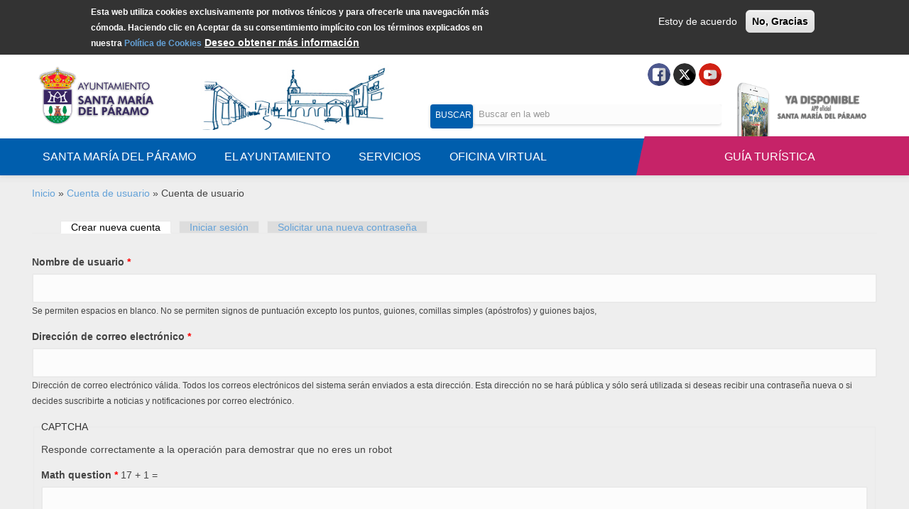

--- FILE ---
content_type: text/html; charset=utf-8
request_url: https://www.santamariadelparamo.es/es/consola/register?destination=node/10686%23comment-form
body_size: 16859
content:
<!DOCTYPE html>
<html lang="es" dir="ltr"
  xmlns:content="http://purl.org/rss/1.0/modules/content/"
  xmlns:dc="http://purl.org/dc/terms/"
  xmlns:foaf="http://xmlns.com/foaf/0.1/"
  xmlns:og="http://ogp.me/ns#"
  xmlns:rdfs="http://www.w3.org/2000/01/rdf-schema#"
  xmlns:sioc="http://rdfs.org/sioc/ns#"
  xmlns:sioct="http://rdfs.org/sioc/types#"
  xmlns:skos="http://www.w3.org/2004/02/skos/core#"
  xmlns:xsd="http://www.w3.org/2001/XMLSchema#">
<head profile="http://www.w3.org/1999/xhtml/vocab">
  <meta http-equiv="Content-Type" content="text/html; charset=utf-8" />
<meta name="MobileOptimized" content="width" />
<meta name="HandheldFriendly" content="true" />
<meta name="viewport" content="width=device-width, initial-scale=1" />
<link rel="shortcut icon" href="https://www.santamariadelparamo.es/sites/default/files/favicon_0.png" type="image/png" />
  <title>Cuenta de usuario | Santa María del Páramo</title>
  <style type="text/css" media="all">
@import url("https://www.santamariadelparamo.es/modules/system/system.base.css?t081uy");
@import url("https://www.santamariadelparamo.es/modules/system/system.menus.css?t081uy");
@import url("https://www.santamariadelparamo.es/modules/system/system.messages.css?t081uy");
@import url("https://www.santamariadelparamo.es/modules/system/system.theme.css?t081uy");
</style>
<style type="text/css" media="all">
@import url("https://www.santamariadelparamo.es/sites/all/modules/jquery_update/replace/ui/themes/base/minified/jquery.ui.core.min.css?t081uy");
@import url("https://www.santamariadelparamo.es/sites/all/modules/jquery_update/replace/ui/themes/base/minified/jquery.ui.theme.min.css?t081uy");
@import url("https://www.santamariadelparamo.es/sites/all/modules/jquery_update/replace/ui/themes/base/minified/jquery.ui.accordion.min.css?t081uy");
@import url("https://www.santamariadelparamo.es/sites/all/modules/jquery_update/replace/ui/themes/base/minified/jquery.ui.button.min.css?t081uy");
@import url("https://www.santamariadelparamo.es/sites/all/modules/jquery_update/replace/ui/themes/base/minified/jquery.ui.resizable.min.css?t081uy");
@import url("https://www.santamariadelparamo.es/sites/all/modules/jquery_update/replace/ui/themes/base/minified/jquery.ui.dialog.min.css?t081uy");
@import url("https://www.santamariadelparamo.es/sites/all/modules/jquery_update/replace/ui/themes/base/minified/jquery.ui.tabs.min.css?t081uy");
</style>
<style type="text/css" media="all">
@import url("https://www.santamariadelparamo.es/sites/all/modules/simplenews/simplenews.css?t081uy");
@import url("https://www.santamariadelparamo.es/sites/all/modules/calendar/css/calendar_multiday.css?t081uy");
@import url("https://www.santamariadelparamo.es/modules/comment/comment.css?t081uy");
@import url("https://www.santamariadelparamo.es/sites/all/modules/date/date_repeat_field/date_repeat_field.css?t081uy");
@import url("https://www.santamariadelparamo.es/modules/field/theme/field.css?t081uy");
@import url("https://www.santamariadelparamo.es/modules/node/node.css?t081uy");
@import url("https://www.santamariadelparamo.es/modules/poll/poll.css?t081uy");
@import url("https://www.santamariadelparamo.es/modules/search/search.css?t081uy");
@import url("https://www.santamariadelparamo.es/sites/all/modules/ubercart/uc_order/uc_order.css?t081uy");
@import url("https://www.santamariadelparamo.es/sites/all/modules/ubercart/uc_product/uc_product.css?t081uy");
@import url("https://www.santamariadelparamo.es/sites/all/modules/ubercart/uc_store/uc_store.css?t081uy");
@import url("https://www.santamariadelparamo.es/modules/user/user.css?t081uy");
@import url("https://www.santamariadelparamo.es/sites/all/modules/youtube/css/youtube.css?t081uy");
@import url("https://www.santamariadelparamo.es/sites/all/modules/views/css/views.css?t081uy");
@import url("https://www.santamariadelparamo.es/sites/all/modules/ckeditor/css/ckeditor.css?t081uy");
</style>
<style type="text/css" media="all">
@import url("https://www.santamariadelparamo.es/sites/all/modules/colorbox/styles/default/colorbox_style.css?t081uy");
@import url("https://www.santamariadelparamo.es/sites/all/modules/ctools/css/ctools.css?t081uy");
@import url("https://www.santamariadelparamo.es/sites/all/modules/lightbox2/css/lightbox.css?t081uy");
@import url("https://www.santamariadelparamo.es/sites/all/modules/jquery_ui_filter/dialog/jquery_ui_filter_dialog.css?t081uy");
@import url("https://www.santamariadelparamo.es/sites/all/modules/eu_cookie_compliance/css/eu_cookie_compliance.css?t081uy");
</style>
<style type="text/css" media="all">
<!--/*--><![CDATA[/*><!--*/
.page-node-2182 #parallax-content,.page-node-2186 #parallax-content{background-image:url(https://www.santamariadelparamo.es/sites/default/files/parallax_admin/turismo-home.jpg) !important;background-size:cover;}#parallax-content{background-image:url(https://www.santamariadelparamo.es/sites/default/files/parallax_admin/turismo.png) !important;background-size:cover;}

/*]]>*/-->
</style>
<style type="text/css" media="all">
@import url("https://www.santamariadelparamo.es/sites/default/files/honeypot/honeypot.css?t081uy");
@import url("https://www.santamariadelparamo.es/sites/all/libraries/fontawesome/css/font-awesome.css?t081uy");
</style>
<link type="text/css" rel="stylesheet" href="//maxcdn.bootstrapcdn.com/bootstrap/3.2.0/css/bootstrap.min.css" media="all" />
<style type="text/css" media="all">
@import url("https://www.santamariadelparamo.es/sites/all/libraries/superfish/css/superfish.css?t081uy");
@import url("https://www.santamariadelparamo.es/sites/all/libraries/superfish/css/superfish-smallscreen.css?t081uy");
@import url("https://www.santamariadelparamo.es/sites/all/libraries/superfish/style/simple/simple.css?t081uy");
@import url("https://www.santamariadelparamo.es/sites/default/files/ctools/css/a0cf31bd2b9574d6e6d590e1546b4932.css?t081uy");
</style>
<style type="text/css" media="all">
@import url("https://www.santamariadelparamo.es/sites/all/themes/bootstrap_business/css/style.css?t081uy");
@import url("https://www.santamariadelparamo.es/sites/default/files/color/bootstrap_business-de56ecfa/colors.css?t081uy");
@import url("https://www.santamariadelparamo.es/sites/all/themes/bootstrap_business/css/local.css?t081uy");
</style>

<!--[if (lt IE 9)]>
<link type="text/css" rel="stylesheet" href="https://www.santamariadelparamo.es/sites/all/themes/bootstrap_business/css/ie8.css?t081uy" media="all" />
<![endif]-->

    
  <!-- HTML5 element support for IE6-8 -->
  <!--[if lt IE 9]>
    <script src="//html5shiv.googlecode.com/svn/trunk/html5.js"></script>
  <![endif]-->
  <script type="text/javascript" src="https://www.santamariadelparamo.es/sites/all/modules/jquery_update/replace/jquery/1.12/jquery.min.js?v=1.12.4"></script>
<script type="text/javascript" src="https://www.santamariadelparamo.es/misc/jquery-extend-3.4.0.js?v=1.12.4"></script>
<script type="text/javascript" src="https://www.santamariadelparamo.es/misc/jquery-html-prefilter-3.5.0-backport.js?v=1.12.4"></script>
<script type="text/javascript" src="https://www.santamariadelparamo.es/misc/jquery.once.js?v=1.2"></script>
<script type="text/javascript" src="https://www.santamariadelparamo.es/misc/drupal.js?t081uy"></script>
<script type="text/javascript" src="https://www.santamariadelparamo.es/sites/all/modules/jquery_update/js/jquery_browser.js?v=0.0.1"></script>
<script type="text/javascript" src="https://www.santamariadelparamo.es/sites/all/modules/jquery_update/replace/ui/ui/minified/jquery.ui.core.min.js?v=1.10.2"></script>
<script type="text/javascript" src="https://www.santamariadelparamo.es/sites/all/modules/jquery_update/replace/ui/ui/minified/jquery.ui.widget.min.js?v=1.10.2"></script>
<script type="text/javascript" src="https://www.santamariadelparamo.es/sites/all/modules/jquery_update/replace/ui/ui/minified/jquery.ui.accordion.min.js?v=1.10.2"></script>
<script type="text/javascript" src="https://www.santamariadelparamo.es/sites/all/modules/jquery_update/replace/ui/ui/minified/jquery.ui.button.min.js?v=1.10.2"></script>
<script type="text/javascript" src="https://www.santamariadelparamo.es/sites/all/modules/jquery_update/replace/ui/ui/minified/jquery.ui.mouse.min.js?v=1.10.2"></script>
<script type="text/javascript" src="https://www.santamariadelparamo.es/sites/all/modules/jquery_update/replace/ui/ui/minified/jquery.ui.draggable.min.js?v=1.10.2"></script>
<script type="text/javascript" src="https://www.santamariadelparamo.es/sites/all/modules/jquery_update/replace/ui/ui/minified/jquery.ui.position.min.js?v=1.10.2"></script>
<script type="text/javascript" src="https://www.santamariadelparamo.es/misc/ui/jquery.ui.position-1.13.0-backport.js?v=1.10.2"></script>
<script type="text/javascript" src="https://www.santamariadelparamo.es/sites/all/modules/jquery_update/replace/ui/ui/minified/jquery.ui.resizable.min.js?v=1.10.2"></script>
<script type="text/javascript" src="https://www.santamariadelparamo.es/sites/all/modules/jquery_update/replace/ui/ui/minified/jquery.ui.dialog.min.js?v=1.10.2"></script>
<script type="text/javascript" src="https://www.santamariadelparamo.es/misc/ui/jquery.ui.dialog-1.13.0-backport.js?v=1.10.2"></script>
<script type="text/javascript" src="https://www.santamariadelparamo.es/sites/all/modules/jquery_update/replace/ui/ui/minified/jquery.ui.tabs.min.js?v=1.10.2"></script>
<script type="text/javascript" src="https://www.santamariadelparamo.es/sites/all/modules/eu_cookie_compliance/js/jquery.cookie-1.4.1.min.js?v=1.4.1"></script>
<script type="text/javascript" src="https://www.santamariadelparamo.es/sites/all/modules/jquery_update/replace/jquery.form/4/jquery.form.min.js?v=4.2.1"></script>
<script type="text/javascript" src="https://www.santamariadelparamo.es/misc/form-single-submit.js?v=7.99"></script>
<script type="text/javascript" src="https://www.santamariadelparamo.es/misc/ajax.js?v=7.99"></script>
<script type="text/javascript" src="https://www.santamariadelparamo.es/sites/all/modules/jquery_update/js/jquery_update.js?v=0.0.1"></script>
<script type="text/javascript" src="https://www.santamariadelparamo.es/sites/all/modules/jquery_ui_filter/jquery_ui_filter.js?t081uy"></script>
<script type="text/javascript" src="https://www.santamariadelparamo.es/sites/all/modules/entityreference/js/entityreference.js?t081uy"></script>
<script type="text/javascript" src="https://www.santamariadelparamo.es/sites/default/files/languages/es_bc8aLRO5lGoocK0CPY4PdsQOScq4K8ZPDOtmzQSEWng.js?t081uy"></script>
<script type="text/javascript" src="https://www.santamariadelparamo.es/sites/all/libraries/colorbox/jquery.colorbox.js?t081uy"></script>
<script type="text/javascript" src="https://www.santamariadelparamo.es/sites/all/modules/colorbox/js/colorbox.js?t081uy"></script>
<script type="text/javascript" src="https://www.santamariadelparamo.es/sites/all/modules/colorbox/styles/default/colorbox_style.js?t081uy"></script>
<script type="text/javascript" src="https://www.santamariadelparamo.es/sites/all/modules/colorbox/js/colorbox_load.js?t081uy"></script>
<script type="text/javascript" src="https://www.santamariadelparamo.es/sites/all/modules/colorbox/js/colorbox_inline.js?t081uy"></script>
<script type="text/javascript" src="https://www.santamariadelparamo.es/sites/all/modules/lightbox2/js/lightbox.js?t081uy"></script>
<script type="text/javascript" src="https://www.santamariadelparamo.es/sites/all/modules/jquery_ui_filter/accordion/jquery_ui_filter_accordion.js?t081uy"></script>
<script type="text/javascript" src="https://www.santamariadelparamo.es/sites/all/modules/jquery_ui_filter/dialog/jquery_ui_filter_dialog.js?t081uy"></script>
<script type="text/javascript" src="https://www.santamariadelparamo.es/sites/all/modules/jquery_ui_filter/tabs/jquery_ui_filter_tabs.js?t081uy"></script>
<script type="text/javascript" src="https://www.santamariadelparamo.es/sites/all/modules/captcha/captcha.js?t081uy"></script>
<script type="text/javascript" src="https://www.santamariadelparamo.es/sites/all/modules/google_analytics/googleanalytics.js?t081uy"></script>
<script type="text/javascript" src="https://www.santamariadelparamo.es/sites/default/files/googleanalytics/js?t081uy"></script>
<script type="text/javascript">
<!--//--><![CDATA[//><!--
window.dataLayer = window.dataLayer || [];function gtag(){dataLayer.push(arguments)};gtag("js", new Date());gtag("set", "developer_id.dMDhkMT", true);gtag("config", "UA-55388735-1", {"groups":"default","anonymize_ip":true});
//--><!]]>
</script>
<script type="text/javascript">
<!--//--><![CDATA[//><!--
var parallaxItems = [
['.page-node-2182 #parallax-content, .page-node-2186 #parallax-content', 'top-to-bottom', 'none'],
['#parallax-content', 'top-to-bottom', 'none'],
];

//--><!]]>
</script>
<script type="text/javascript" src="https://www.santamariadelparamo.es/sites/all/modules/parallax/parallax_admin/parallax_admin.js?t081uy"></script>
<script type="text/javascript" src="https://www.santamariadelparamo.es/misc/progress.js?v=7.99"></script>
<script type="text/javascript">
<!--//--><![CDATA[//><!--
jQuery(document).ready(function($) { 
		$(window).scroll(function() {
			if($(this).scrollTop() != 0) {
				$("#toTop").fadeIn();	
			} else {
				$("#toTop").fadeOut();
			}
		});
		
		$("#toTop").click(function() {
			$("body,html").animate({scrollTop:0},800);
		});	
		
		});
//--><!]]>
</script>
<script type="text/javascript" src="https://www.santamariadelparamo.es/sites/all/libraries/superfish/sfsmallscreen.js?t081uy"></script>
<script type="text/javascript" src="https://www.santamariadelparamo.es/sites/all/libraries/superfish/jquery.bgiframe.min.js?t081uy"></script>
<script type="text/javascript" src="https://www.santamariadelparamo.es/sites/all/libraries/superfish/superfish.js?t081uy"></script>
<script type="text/javascript" src="https://www.santamariadelparamo.es/sites/all/libraries/easing/jquery.easing.js?t081uy"></script>
<script type="text/javascript" src="https://www.santamariadelparamo.es/sites/all/libraries/superfish/supersubs.js?t081uy"></script>
<script type="text/javascript" src="https://www.santamariadelparamo.es/sites/all/modules/superfish/superfish.js?t081uy"></script>
<script type="text/javascript">
<!--//--><![CDATA[//><!--
jQuery.extend(Drupal.settings, {"basePath":"\/","pathPrefix":"es\/","setHasJsCookie":0,"ajaxPageState":{"theme":"bootstrap_business","theme_token":"KCeV_EsMnJ951_O0U8tUYpUO7kJzDOnPwxO0yjsFLyI","jquery_version":"1.12","jquery_version_token":"80zaBSlFvXjhZWf1-4UmHruBU_HVd4UfV3Pq1CtQUFM","js":{"0":1,"sites\/all\/modules\/eu_cookie_compliance\/js\/eu_cookie_compliance.min.js":1,"sites\/all\/modules\/jquery_update\/replace\/jquery\/1.12\/jquery.min.js":1,"misc\/jquery-extend-3.4.0.js":1,"misc\/jquery-html-prefilter-3.5.0-backport.js":1,"misc\/jquery.once.js":1,"misc\/drupal.js":1,"sites\/all\/modules\/jquery_update\/js\/jquery_browser.js":1,"sites\/all\/modules\/jquery_update\/replace\/ui\/ui\/minified\/jquery.ui.core.min.js":1,"sites\/all\/modules\/jquery_update\/replace\/ui\/ui\/minified\/jquery.ui.widget.min.js":1,"sites\/all\/modules\/jquery_update\/replace\/ui\/ui\/minified\/jquery.ui.accordion.min.js":1,"sites\/all\/modules\/jquery_update\/replace\/ui\/ui\/minified\/jquery.ui.button.min.js":1,"sites\/all\/modules\/jquery_update\/replace\/ui\/ui\/minified\/jquery.ui.mouse.min.js":1,"sites\/all\/modules\/jquery_update\/replace\/ui\/ui\/minified\/jquery.ui.draggable.min.js":1,"sites\/all\/modules\/jquery_update\/replace\/ui\/ui\/minified\/jquery.ui.position.min.js":1,"misc\/ui\/jquery.ui.position-1.13.0-backport.js":1,"sites\/all\/modules\/jquery_update\/replace\/ui\/ui\/minified\/jquery.ui.resizable.min.js":1,"sites\/all\/modules\/jquery_update\/replace\/ui\/ui\/minified\/jquery.ui.dialog.min.js":1,"misc\/ui\/jquery.ui.dialog-1.13.0-backport.js":1,"sites\/all\/modules\/jquery_update\/replace\/ui\/ui\/minified\/jquery.ui.tabs.min.js":1,"sites\/all\/modules\/eu_cookie_compliance\/js\/jquery.cookie-1.4.1.min.js":1,"sites\/all\/modules\/jquery_update\/replace\/jquery.form\/4\/jquery.form.min.js":1,"misc\/form-single-submit.js":1,"misc\/ajax.js":1,"sites\/all\/modules\/jquery_update\/js\/jquery_update.js":1,"sites\/all\/modules\/jquery_ui_filter\/jquery_ui_filter.js":1,"sites\/all\/modules\/entityreference\/js\/entityreference.js":1,"public:\/\/languages\/es_bc8aLRO5lGoocK0CPY4PdsQOScq4K8ZPDOtmzQSEWng.js":1,"sites\/all\/libraries\/colorbox\/jquery.colorbox.js":1,"sites\/all\/modules\/colorbox\/js\/colorbox.js":1,"sites\/all\/modules\/colorbox\/styles\/default\/colorbox_style.js":1,"sites\/all\/modules\/colorbox\/js\/colorbox_load.js":1,"sites\/all\/modules\/colorbox\/js\/colorbox_inline.js":1,"sites\/all\/modules\/lightbox2\/js\/lightbox.js":1,"sites\/all\/modules\/jquery_ui_filter\/accordion\/jquery_ui_filter_accordion.js":1,"sites\/all\/modules\/jquery_ui_filter\/dialog\/jquery_ui_filter_dialog.js":1,"sites\/all\/modules\/jquery_ui_filter\/tabs\/jquery_ui_filter_tabs.js":1,"sites\/all\/modules\/captcha\/captcha.js":1,"sites\/all\/modules\/google_analytics\/googleanalytics.js":1,"https:\/\/www.santamariadelparamo.es\/sites\/default\/files\/googleanalytics\/js?t081uy":1,"1":1,"2":1,"sites\/all\/modules\/parallax\/parallax_admin\/parallax_admin.js":1,"misc\/progress.js":1,"3":1,"sites\/all\/libraries\/superfish\/sfsmallscreen.js":1,"sites\/all\/libraries\/superfish\/jquery.bgiframe.min.js":1,"sites\/all\/libraries\/superfish\/superfish.js":1,"sites\/all\/libraries\/easing\/jquery.easing.js":1,"sites\/all\/libraries\/superfish\/supersubs.js":1,"sites\/all\/modules\/superfish\/superfish.js":1},"css":{"modules\/system\/system.base.css":1,"modules\/system\/system.menus.css":1,"modules\/system\/system.messages.css":1,"modules\/system\/system.theme.css":1,"misc\/ui\/jquery.ui.core.css":1,"misc\/ui\/jquery.ui.theme.css":1,"misc\/ui\/jquery.ui.accordion.css":1,"misc\/ui\/jquery.ui.button.css":1,"misc\/ui\/jquery.ui.resizable.css":1,"misc\/ui\/jquery.ui.dialog.css":1,"misc\/ui\/jquery.ui.tabs.css":1,"sites\/all\/modules\/simplenews\/simplenews.css":1,"sites\/all\/modules\/calendar\/css\/calendar_multiday.css":1,"modules\/comment\/comment.css":1,"sites\/all\/modules\/date\/date_repeat_field\/date_repeat_field.css":1,"modules\/field\/theme\/field.css":1,"modules\/node\/node.css":1,"modules\/poll\/poll.css":1,"modules\/search\/search.css":1,"sites\/all\/modules\/ubercart\/uc_order\/uc_order.css":1,"sites\/all\/modules\/ubercart\/uc_product\/uc_product.css":1,"sites\/all\/modules\/ubercart\/uc_store\/uc_store.css":1,"modules\/user\/user.css":1,"sites\/all\/modules\/youtube\/css\/youtube.css":1,"sites\/all\/modules\/views\/css\/views.css":1,"sites\/all\/modules\/ckeditor\/css\/ckeditor.css":1,"sites\/all\/modules\/colorbox\/styles\/default\/colorbox_style.css":1,"sites\/all\/modules\/ctools\/css\/ctools.css":1,"sites\/all\/modules\/lightbox2\/css\/lightbox.css":1,"sites\/all\/modules\/jquery_ui_filter\/dialog\/jquery_ui_filter_dialog.css":1,"sites\/all\/modules\/eu_cookie_compliance\/css\/eu_cookie_compliance.css":1,"0":1,"public:\/\/honeypot\/honeypot.css":1,"sites\/all\/libraries\/fontawesome\/css\/font-awesome.css":1,"\/\/maxcdn.bootstrapcdn.com\/bootstrap\/3.2.0\/css\/bootstrap.min.css":1,"sites\/all\/libraries\/superfish\/css\/superfish.css":1,"sites\/all\/libraries\/superfish\/css\/superfish-smallscreen.css":1,"sites\/all\/libraries\/superfish\/style\/simple\/simple.css":1,"public:\/\/ctools\/css\/a0cf31bd2b9574d6e6d590e1546b4932.css":1,"sites\/all\/themes\/bootstrap_business\/css\/style.css":1,"sites\/all\/themes\/bootstrap_business\/color\/colors.css":1,"sites\/all\/themes\/bootstrap_business\/css\/local.css":1,"sites\/all\/themes\/bootstrap_business\/css\/ie8.css":1}},"colorbox":{"opacity":"0.85","current":"{current} of {total}","previous":"\u00ab Prev","next":"Next \u00bb","close":"Close","maxWidth":"98%","maxHeight":"98%","fixed":true,"mobiledetect":true,"mobiledevicewidth":"480px","file_public_path":"\/sites\/default\/files","specificPagesDefaultValue":"admin*\nimagebrowser*\nimg_assist*\nimce*\nnode\/add\/*\nnode\/*\/edit\nprint\/*\nprintpdf\/*\nsystem\/ajax\nsystem\/ajax\/*"},"jQueryUiFilter":{"disabled":0,"accordionHeaderTag":"h3","accordionOptions":{"active":0,"animated":"slide","autoHeight":"true","clearStyle":"false","collapsible":"false","event":"click","scrollTo":0,"history":"false"},"dialogWhitelist":"","dialogOptions":{"closeOnEscape":"true","closeText":"Close","closeButton":"false","dialogClass":"","draggable":"true","height":"auto","hide":"","show":"","width":"auto","maxHeight":"false","maxWidth":"false","minHeight":"150","minWidth":"150","modal":"false","position":"center","resizable":"true","stack":"true","title":"","dialogFeatures":{"form-onsubmit_close":1,"page-logo":0,"page-site_name":0,"page-site_slogan":0,"page-mission":0,"page-main_menu":0,"page-secondary_menu":0,"page-title":1,"page-title_prefix":0,"page-title_suffix":0,"page-tabs":1,"page-breadcrumb":0,"page-action_links":0,"page-feed_icons":0,"page-footer_message":0,"page-regions":0}},"tabsOptions":{"collapsible":"false","event":"click","fx":0,"paging":{"back":"\u0026laquo; Previous","next":"Next \u0026raquo;"},"selected":"","scrollTo":0,"history":"false"},"tabsHeaderTag":"h3"},"lightbox2":{"rtl":"0","file_path":"\/(\\w\\w\/)public:\/","default_image":"\/sites\/all\/modules\/lightbox2\/images\/brokenimage.jpg","border_size":10,"font_color":"000","box_color":"fff","top_position":"","overlay_opacity":"0.8","overlay_color":"000","disable_close_click":true,"resize_sequence":0,"resize_speed":400,"fade_in_speed":400,"slide_down_speed":600,"use_alt_layout":false,"disable_resize":false,"disable_zoom":false,"force_show_nav":false,"show_caption":true,"loop_items":false,"node_link_text":"View Image Details","node_link_target":false,"image_count":"Image !current of !total","video_count":"Video !current of !total","page_count":"Page !current of !total","lite_press_x_close":"press \u003Ca href=\u0022#\u0022 onclick=\u0022hideLightbox(); return FALSE;\u0022\u003E\u003Ckbd\u003Ex\u003C\/kbd\u003E\u003C\/a\u003E to close","download_link_text":"","enable_login":false,"enable_contact":false,"keys_close":"c x 27","keys_previous":"p 37","keys_next":"n 39","keys_zoom":"z","keys_play_pause":"32","display_image_size":"original","image_node_sizes":"()","trigger_lightbox_classes":"","trigger_lightbox_group_classes":"","trigger_slideshow_classes":"","trigger_lightframe_classes":"","trigger_lightframe_group_classes":"","custom_class_handler":0,"custom_trigger_classes":"","disable_for_gallery_lists":true,"disable_for_acidfree_gallery_lists":true,"enable_acidfree_videos":true,"slideshow_interval":5000,"slideshow_automatic_start":true,"slideshow_automatic_exit":true,"show_play_pause":true,"pause_on_next_click":false,"pause_on_previous_click":true,"loop_slides":false,"iframe_width":600,"iframe_height":400,"iframe_border":1,"enable_video":false,"useragent":"Mozilla\/5.0 (Macintosh; Intel Mac OS X 10_15_7) AppleWebKit\/537.36 (KHTML, like Gecko) Chrome\/131.0.0.0 Safari\/537.36; ClaudeBot\/1.0; +claudebot@anthropic.com)"},"eu_cookie_compliance":{"cookie_policy_version":"1.0.0","popup_enabled":1,"popup_agreed_enabled":0,"popup_hide_agreed":0,"popup_clicking_confirmation":false,"popup_scrolling_confirmation":false,"popup_html_info":"\u003Cdiv class=\u0022eu-cookie-compliance-banner eu-cookie-compliance-banner-info eu-cookie-compliance-banner--opt-in\u0022\u003E\n  \u003Cdiv class=\u0022popup-content info\u0022\u003E\n        \u003Cdiv id=\u0022popup-text\u0022\u003E\n      \u003Cp\u003EEsta web utiliza cookies exclusivamente\u00a0por motivos t\u00e9nicos y para ofrecerle una navegaci\u00f3n m\u00e1s c\u00f3moda.\u00a0Haciendo clic en Aceptar da su consentimiento impl\u00edcito\u00a0con los t\u00e9rminos explicados en nuestra\u00a0\u003Ca href=\u0022https:\/\/www.santamariadelparamo.es\/es\/politica-de-cookies\u0022\u003EPol\u00edtica de Cookies\u003C\/a\u003E\u003C\/p\u003E\n              \u003Cbutton type=\u0022button\u0022 class=\u0022find-more-button eu-cookie-compliance-more-button\u0022\u003EDeseo obtener m\u00e1s informaci\u00f3n\u003C\/button\u003E\n          \u003C\/div\u003E\n    \n    \u003Cdiv id=\u0022popup-buttons\u0022 class=\u0022\u0022\u003E\n            \u003Cbutton type=\u0022button\u0022 class=\u0022agree-button eu-cookie-compliance-secondary-button\u0022\u003EEstoy de acuerdo\u003C\/button\u003E\n              \u003Cbutton type=\u0022button\u0022 class=\u0022decline-button eu-cookie-compliance-default-button\u0022 \u003ENo, Gracias\u003C\/button\u003E\n          \u003C\/div\u003E\n  \u003C\/div\u003E\n\u003C\/div\u003E","use_mobile_message":false,"mobile_popup_html_info":"\u003Cdiv class=\u0022eu-cookie-compliance-banner eu-cookie-compliance-banner-info eu-cookie-compliance-banner--opt-in\u0022\u003E\n  \u003Cdiv class=\u0022popup-content info\u0022\u003E\n        \u003Cdiv id=\u0022popup-text\u0022\u003E\n                    \u003Cbutton type=\u0022button\u0022 class=\u0022find-more-button eu-cookie-compliance-more-button\u0022\u003EDeseo obtener m\u00e1s informaci\u00f3n\u003C\/button\u003E\n          \u003C\/div\u003E\n    \n    \u003Cdiv id=\u0022popup-buttons\u0022 class=\u0022\u0022\u003E\n            \u003Cbutton type=\u0022button\u0022 class=\u0022agree-button eu-cookie-compliance-secondary-button\u0022\u003EEstoy de acuerdo\u003C\/button\u003E\n              \u003Cbutton type=\u0022button\u0022 class=\u0022decline-button eu-cookie-compliance-default-button\u0022 \u003ENo, Gracias\u003C\/button\u003E\n          \u003C\/div\u003E\n  \u003C\/div\u003E\n\u003C\/div\u003E\n","mobile_breakpoint":"768","popup_html_agreed":"\u003Cdiv\u003E\n  \u003Cdiv class=\u0022popup-content agreed\u0022\u003E\n    \u003Cdiv id=\u0022popup-text\u0022\u003E\n      \u003Cp\u003EGracias por aceptarAhora puede ocultar este mensaje\u003C\/p\u003E\n    \u003C\/div\u003E\n    \u003Cdiv id=\u0022popup-buttons\u0022\u003E\n      \u003Cbutton type=\u0022button\u0022 class=\u0022hide-popup-button eu-cookie-compliance-hide-button\u0022\u003EOcultar\u003C\/button\u003E\n              \u003Cbutton type=\u0022button\u0022 class=\u0022find-more-button eu-cookie-compliance-more-button-thank-you\u0022 \u003EM\u00e1s informaci\u00f3n\u003C\/button\u003E\n          \u003C\/div\u003E\n  \u003C\/div\u003E\n\u003C\/div\u003E","popup_use_bare_css":false,"popup_height":"auto","popup_width":"100%","popup_delay":1000,"popup_link":"\/es\/politica-de-cookies","popup_link_new_window":1,"popup_position":true,"fixed_top_position":false,"popup_language":"es","store_consent":false,"better_support_for_screen_readers":0,"reload_page":0,"domain":"","domain_all_sites":0,"popup_eu_only_js":0,"cookie_lifetime":"100","cookie_session":false,"disagree_do_not_show_popup":0,"method":"opt_in","allowed_cookies":"","withdraw_markup":"\u003Cbutton type=\u0022button\u0022 class=\u0022eu-cookie-withdraw-tab\u0022\u003EPrivacy settings\u003C\/button\u003E\n\u003Cdiv class=\u0022eu-cookie-withdraw-banner\u0022\u003E\n  \u003Cdiv class=\u0022popup-content info\u0022\u003E\n    \u003Cdiv id=\u0022popup-text\u0022\u003E\n      \u003Ch2\u003EWe use cookies on this site to enhance your user experience\u003C\/h2\u003E\n\u003Cp\u003EYou have given your consent for us to set cookies.\u003C\/p\u003E\n    \u003C\/div\u003E\n    \u003Cdiv id=\u0022popup-buttons\u0022\u003E\n      \u003Cbutton type=\u0022button\u0022 class=\u0022eu-cookie-withdraw-button\u0022\u003EWithdraw consent\u003C\/button\u003E\n    \u003C\/div\u003E\n  \u003C\/div\u003E\n\u003C\/div\u003E\n","withdraw_enabled":false,"withdraw_button_on_info_popup":0,"cookie_categories":[],"cookie_categories_details":[],"enable_save_preferences_button":1,"cookie_name":"","cookie_value_disagreed":"0","cookie_value_agreed_show_thank_you":"1","cookie_value_agreed":"2","containing_element":"body","automatic_cookies_removal":"","close_button_action":"close_banner"},"googleanalytics":{"account":["UA-55388735-1"],"trackOutbound":1,"trackMailto":1,"trackDownload":1,"trackDownloadExtensions":"7z|aac|arc|arj|asf|asx|avi|bin|csv|doc(x|m)?|dot(x|m)?|exe|flv|gif|gz|gzip|hqx|jar|jpe?g|js|mp(2|3|4|e?g)|mov(ie)?|msi|msp|pdf|phps|png|ppt(x|m)?|pot(x|m)?|pps(x|m)?|ppam|sld(x|m)?|thmx|qtm?|ra(m|r)?|sea|sit|tar|tgz|torrent|txt|wav|wma|wmv|wpd|xls(x|m|b)?|xlt(x|m)|xlam|xml|z|zip","trackColorbox":1},"urlIsAjaxTrusted":{"\/es\/consola\/register?destination=node\/10686%23comment-form":true,"\/es\/system\/ajax":true,"\/es\/concello\/plenos\/calendario-de-sesiones\/day\/2023-04-22?el_mcal_month=2\u0026el_mcal_year=1999":true},"superfish":{"1":{"id":"1","sf":{"animation":{"opacity":"show","height":["show","easeInQuart"]},"speed":"fast","autoArrows":false,"dropShadows":false,"disableHI":true},"plugins":{"smallscreen":{"mode":"window_width","breakpointUnit":"px","expandText":"Desplegar","collapseText":"Plegar","title":"Main menu"},"bgiframe":true,"supersubs":true}}},"ajax":{"edit-newsletter-submit":{"callback":"newsletter_subscribe_form_submit","wrapper":"newsletter-error","effect":"fade","progress":{"type":"throbber","message":null},"event":"click","url":"\/es\/system\/ajax","submit":{"_triggering_element_name":"op","_triggering_element_value":"Recibir Novedades"}}}});
//--><!]]>
</script>
</head>
<body class="html not-front not-logged-in no-sidebars page-user page-user-register i18n-es" >
  <div id="skip-link">
    <a href="#main-content" class="element-invisible element-focusable">Pasar al contenido principal</a>
  </div>
    <div id="toTop"><span class="glyphicon glyphicon-chevron-up"></span></div>




<!-- #hader-top -->
    <div id="header-top" class="clearfix">
		<div class="container">
			<div class="row">
				                                            <a id="logo" class="col-md-4 col-sm-4 col-xs-12" href="/es" title="Inicio" rel="home"> <img src="https://www.santamariadelparamo.es/sites/default/files/escudo.png" alt="Inicio" /> </a>
                                    
                                
                                                    <div class="col-md-8 col-sm-8 col-xs-12 pull-right">  <div class="region region-header-top">
    <div id="block-block-23" class="block block-block redes-sociales col-xs-2 clearfix">

    
  <div class="content">
    
<a href="https://www.facebook.com/santamariadelparamo.es" target="_blank"><img alt="Facebook" src="https://www.santamariadelparamo.es/sites/default/files/medium_facebook.png"  /></a>

<a href="https://twitter.com/aytosmparamo" target="_blank"><img alt="Twitter" src="https://www.santamariadelparamo.es/sites/default/files/medium_x.png" /></a>

<a href="https://www.youtube.com/user/AytoSMParamo" target="_blank"><img alt="Vimeo" src="https://www.santamariadelparamo.es/sites/default/files/medium_youtube.png" /></a>  </div>
</div>
<div id="block-block-22" class="block block-block tiempo col-xs-2 clearfix">

    
  <div class="content">
    <!-- www.tutiempo.net - Ancho:136px - Alto:36px -->
<div id="TT_FiBwbxtBtIAaEQxAKfqjjDjzzWnATAdlbY1Y1ZiIKkz"></div>
<script type="text/javascript" src="https://www.tutiempo.net/s-widget/l_FiBwbxtBtIAaEQxAKfqjjDjzzWnATAdlbY1Y1ZiIKkz"></script>  </div>
</div>
<div id="block-search-form" class="block block-search form-search pull-right col-xs-12 clearfix">

    
  <div class="content">
    <form action="/es/consola/register?destination=node/10686%23comment-form" method="post" id="search-block-form" accept-charset="UTF-8"><div><div class="container-inline">
      <h2 class="element-invisible">Formulario de búsqueda</h2>
    <div class="form-item form-type-textfield form-item-search-block-form">
 <input onblur="if (this.value == &#039;&#039;) {this.value = &#039;Buscar en la web&#039;;}" onfocus="if (this.value == &#039;Buscar en la web&#039;) {this.value = &#039;&#039;;}" type="text" id="edit-search-block-form--2" name="search_block_form" value="Buscar en la web" size="15" maxlength="128" class="form-text" />
</div>
<div class="form-actions form-wrapper" id="edit-actions--2"><input value="" type="submit" id="edit-submit--2" name="op" class="form-submit" /></div><input type="hidden" name="form_build_id" value="form-WtFc_18yGJiGIUvxfL6Tgx_JLizoexZCX0q3XZgmf58" />
<input type="hidden" name="form_id" value="search_block_form" />
</div>
</div></form>  </div>
</div>
<div id="block-block-1" class="block block-block app-home-slider clearfix">

    
  <div class="content">
    <div class="widget HTML">
<div class="widget-content">
<a title="Ir al Play Store" class="playstore" href="https://play.google.com/store/apps/details?id=com.santaparamo"_blank"></a>&nbsp;
<a title="Ir al Apple Store" class="appstore" href="https://apps.apple.com/es/app/santa-mar%C3%ADa-del-páramo/id1517576075" target="_blank"></a>
</div>
</div>  </div>
</div>
  </div>
</div>
                       
			</div>
		</div>
    </div> 
<!-- EOF: #header-top -->

<!-- header -->
<header id="header" role="banner" class="clearfix">
    <div class="container">

        <!-- #header-inside -->
        <div id="header-inside" class="clearfix">
            <div>
                         				
				                
            </div>
        </div>
        <!-- EOF: #header-inside -->

    </div>
</header>
<!-- EOF: #header --> 

<!-- #main-navigation --> 
<div id="main-navigation" class="clearfix">
    <div class="container">

        <!-- #main-navigation-inside -->
        <div id="main-navigation-inside" class="clearfix">
                <div>
                    <nav role="navigation">
                                                  <div class="region region-navigation">
    <div id="block-superfish-1" class="block block-superfish menu-ayuntamiento clearfix">

    
  <div class="content">
    <ul  id="superfish-1" class="menu sf-menu sf-main-menu sf-horizontal sf-style-simple sf-total-items-5 sf-parent-items-4 sf-single-items-1"><li id="menu-4746-1" class="first odd sf-item-1 sf-depth-1 sf-total-children-2 sf-parent-children-2 sf-single-children-0 menuparent"><span class="sf-depth-1 menuparent nolink" tabindex="0">SANTA MARÍA DEL PÁRAMO</span><ul class="sf-megamenu"><li class="sf-megamenu-wrapper first odd sf-item-1 sf-depth-1 sf-total-children-2 sf-parent-children-2 sf-single-children-0 menuparent"><ol><li id="menu-4744-1" class="first odd sf-item-1 sf-depth-2 sf-total-children-9 sf-parent-children-1 sf-single-children-8 sf-megamenu-column menuparent"><div class="sf-megamenu-column"><span class="sf-depth-2 menuparent nolink" tabindex="0">ACTUALIDAD</span><ol><li id="menu-1456-1" class="first odd sf-item-1 sf-depth-3 sf-no-children"><a href="/es/actualidad/noticias" class="sf-depth-3">Noticias</a></li><li id="menu-1455-1" class="middle even sf-item-2 sf-depth-3 sf-no-children"><a href="/es/actualidad/agenda" class="sf-depth-3">Agenda</a></li><li id="menu-4753-1" class="middle odd sf-item-3 sf-depth-3 sf-no-children"><a href="/es/actualidad/avisos" class="sf-depth-3">Avisos</a></li><li id="menu-4784-1" class="middle even sf-item-4 sf-depth-3 sf-no-children"><a href="/es/actualidad/app-movil" class="sf-depth-3">APP Móvil</a></li><li id="menu-4757-1" class="middle odd sf-item-5 sf-depth-3"><a href="/es/actualidad/actividades" class="sf-depth-3">Actividades Municipales</a></li><li id="menu-4759-1" class="middle even sf-item-6 sf-depth-3 sf-no-children"><a href="/es/actualidad/mapas" class="sf-depth-3">Localizador de lugares</a></li><li id="menu-5581-1" class="middle odd sf-item-7 sf-depth-3 sf-no-children"><a href="/es/cursos-y-formacion" class="sf-depth-3">Cursos y Formación</a></li><li id="menu-5000-1" class="middle even sf-item-8 sf-depth-3 sf-no-children"><a href="/es/actualidad/directorio" class="sf-depth-3">Directorio y Teléfonos</a></li><li id="menu-5192-1" class="last odd sf-item-9 sf-depth-3 sf-no-children"><a href="/es/actualidad/noticias/plan-cer-municipal-de-gestion-etica-de-colonias-de-gatos-libres-o-ferales" class="sf-depth-3">Plan CER (Gatos)</a></li></ol></div></li><li id="menu-4751-1" class="last even sf-item-2 sf-depth-2 sf-total-children-9 sf-parent-children-0 sf-single-children-9 sf-megamenu-column menuparent"><div class="sf-megamenu-column"><span class="sf-depth-2 menuparent nolink" tabindex="0">INTERÉS</span><ol><li id="menu-4852-1" class="first odd sf-item-1 sf-depth-3 sf-no-children"><a href="/es/interes/farmacias" class="sf-depth-3">Farmacias</a></li><li id="menu-4764-1" class="middle even sf-item-2 sf-depth-3 sf-no-children"><a href="/es/interes/farmacias-de-guardia" class="sf-depth-3">Farmacias de Guardia</a></li><li id="menu-4825-1" class="middle odd sf-item-3 sf-depth-3 sf-no-children"><a href="/es/interes/guia-comercial-y-de-empresas" class="sf-depth-3">Guía Comercial y de Empresas</a></li><li id="menu-4760-1" class="middle even sf-item-4 sf-depth-3 sf-no-children"><a href="/es/interes/asociaciones" class="sf-depth-3">Asociaciones</a></li><li id="menu-4826-1" class="middle odd sf-item-5 sf-depth-3 sf-no-children"><a href="/es/interes/clubes" class="sf-depth-3">Clubes</a></li><li id="menu-4765-1" class="middle even sf-item-6 sf-depth-3 sf-no-children"><a href="/es/interes/mercado-dominical" class="sf-depth-3">Mercado Dominical</a></li><li id="menu-5133-1" class="middle odd sf-item-7 sf-depth-3 sf-no-children"><a href="/es/interes/bus" class="sf-depth-3">Bus</a></li><li id="menu-5001-1" class="middle even sf-item-8 sf-depth-3 sf-no-children"><a href="/es/interes/ofertas-de-empleo" class="sf-depth-3">Ofertas de Empleo</a></li><li id="menu-4884-1" class="last odd sf-item-9 sf-depth-3 sf-no-children"><a href="/es/interes/mascotas" class="sf-depth-3">Mascotas</a></li></ol></div></li></ol></li></ul></li><li id="menu-4747-1" class="middle even sf-item-2 sf-depth-1 sf-total-children-2 sf-parent-children-2 sf-single-children-0 menuparent"><span class="sf-depth-1 menuparent nolink" tabindex="0">EL AYUNTAMIENTO</span><ul class="sf-megamenu"><li class="sf-megamenu-wrapper middle even sf-item-2 sf-depth-1 sf-total-children-2 sf-parent-children-2 sf-single-children-0 menuparent"><ol><li id="menu-4752-1" class="first odd sf-item-1 sf-depth-2 sf-total-children-12 sf-parent-children-5 sf-single-children-7 sf-megamenu-column menuparent"><div class="sf-megamenu-column"><span class="sf-depth-2 menuparent nolink" tabindex="0">AYUNTAMIENTO</span><ol><li id="menu-4761-1" class="first odd sf-item-1 sf-depth-3 sf-no-children"><a href="/es/ayuntamiento/saluda-alcaldesa" class="sf-depth-3">Saluda de la Alcaldesa</a></li><li id="menu-4786-1" class="middle even sf-item-2 sf-depth-3 sf-no-children"><a href="/es/ayuntamiento/corporacion-municipal" class="sf-depth-3">Corporación Municipal</a></li><li id="menu-4839-1" class="middle odd sf-item-3 sf-depth-3"><a href="/es/ayuntamiento/grupos-politicos-municipales/union-del-pueblo-leones-upl" class="sf-depth-3">Grupos Políticos Municipales</a></li><li id="menu-4898-1" class="middle even sf-item-4 sf-depth-3 sf-no-children"><a href="/es/ayuntamiento/equipo-de-gobierno" class="sf-depth-3">Equipo de Gobierno</a></li><li id="menu-4901-1" class="middle odd sf-item-5 sf-depth-3"><a href="/es/ayuntamiento/junta-de-gobierno-local" class="sf-depth-3">Junta de Gobierno Local</a></li><li id="menu-4859-1" class="middle even sf-item-6 sf-depth-3"><a href="/es/ayuntamiento/comisiones-informativas" class="sf-depth-3">Comisiones Informativas</a></li><li id="menu-4789-1" class="middle odd sf-item-7 sf-depth-3"><a href="/es/ayuntamiento/canal-plenos/convocatorias" class="sf-depth-3">Plenos Municipales</a></li><li id="menu-4881-1" class="middle even sf-item-8 sf-depth-3"><a href="/es/ayuntamiento/instalaciones" class="sf-depth-3">Instalaciones y Servicios</a></li><li id="menu-4791-1" class="middle odd sf-item-9 sf-depth-3 sf-no-children"><a href="/es/ayuntamiento/bandos-municipales" class="sf-depth-3">Bandos Municipales</a></li><li id="menu-4792-1" class="middle even sf-item-10 sf-depth-3 sf-no-children"><a href="/es/ayuntamiento/ordenanzas-municipales" class="sf-depth-3">Ordenanzas Municipales</a></li><li id="menu-4894-1" class="middle odd sf-item-11 sf-depth-3 sf-no-children"><a href="/es/ayuntamiento/empresa-mixta-leon-termal-sport-sl" class="sf-depth-3">León Termal Sport</a></li><li id="menu-4893-1" class="last even sf-item-12 sf-depth-3 sf-no-children"><a href="/es/ayuntamiento/organizacion-administrativa" class="sf-depth-3">Organ. Administrativa</a></li></ol></div></li><li id="menu-1329-1" class="last even sf-item-2 sf-depth-2 sf-total-children-11 sf-parent-children-0 sf-single-children-11 sf-megamenu-column menuparent"><div class="sf-megamenu-column"><span class="doble-columna sf-depth-2 menuparent nolink" tabindex="0">ÁREAS</span><ol><li id="menu-2078-1" class="first odd sf-item-1 sf-depth-3 sf-no-children"><a href="https://www.santamariadelparamo.es/areas-municipales?area=cultura" class="sf-depth-3">Cultura</a></li><li id="menu-2066-1" class="middle even sf-item-2 sf-depth-3 sf-no-children"><a href="https://www.santamariadelparamo.es/areas-municipales?area=deportes" class="sf-depth-3">Deportes</a></li><li id="menu-3097-1" class="middle odd sf-item-3 sf-depth-3 sf-no-children"><a href="https://www.santamariadelparamo.es/areas-municipales?area=economia-y-hacienda" class="sf-depth-3">Economía y Hacienda</a></li><li id="menu-2086-1" class="middle even sf-item-4 sf-depth-3 sf-no-children"><a href="https://www.santamariadelparamo.es/areas-municipales?area=educacion" class="sf-depth-3">Educación</a></li><li id="menu-3055-1" class="middle odd sf-item-5 sf-depth-3 sf-no-children"><a href="https://www.santamariadelparamo.es/areas-municipales?area=juventud" class="sf-depth-3">Juventud</a></li><li id="menu-5129-1" class="middle even sf-item-6 sf-depth-3 sf-no-children"><a href="https://www.santamariadelparamo.es/areas-municipales?area=medio-ambiente" class="sf-depth-3">Medio Ambiente</a></li><li id="menu-2080-1" class="middle odd sf-item-7 sf-depth-3 sf-no-children"><a href="https://www.santamariadelparamo.es/areas-municipales?area=nuevas-tecnologias" class="sf-depth-3">Nuevas Tecnologías</a></li><li id="menu-5191-1" class="middle even sf-item-8 sf-depth-3 sf-no-children"><a href="https://www.santamariadelparamo.es/areas-municipales?area=sanidad" class="sf-depth-3">Sanidad</a></li><li id="menu-5130-1" class="middle odd sf-item-9 sf-depth-3 sf-no-children"><a href="https://www.santamariadelparamo.es/areas-municipales?area=servicios-sociales" class="sf-depth-3">Servicios Sociales</a></li><li id="menu-5128-1" class="middle even sf-item-10 sf-depth-3 sf-no-children"><a href="/es/turismo" class="sf-depth-3">Turismo</a></li><li id="menu-2079-1" class="last odd sf-item-11 sf-depth-3 sf-no-children"><a href="https://www.santamariadelparamo.es/areas-municipales?area=urbanismo" class="sf-depth-3">Urbanismo</a></li></ol></div></li></ol></li></ul></li><li id="menu-4748-1" class="middle odd sf-item-3 sf-depth-1 sf-total-children-3 sf-parent-children-3 sf-single-children-0 menuparent"><span class="sf-depth-1 menuparent nolink" tabindex="0">SERVICIOS</span><ul class="sf-megamenu"><li class="sf-megamenu-wrapper middle odd sf-item-3 sf-depth-1 sf-total-children-3 sf-parent-children-3 sf-single-children-0 menuparent"><ol><li id="menu-4847-1" class="first odd sf-item-1 sf-depth-2 sf-total-children-8 sf-parent-children-0 sf-single-children-8 sf-megamenu-column menuparent"><div class="sf-megamenu-column"><span class="sf-depth-2 menuparent nolink" tabindex="0">CITA PREVIA</span><ol><li id="menu-4890-1" class="first odd sf-item-1 sf-depth-3 sf-no-children"><a href="https://sede.sepe.gob.es/citaprevia/solicitudCitaPrevia.do" target="_blank" class="sf-depth-3">Cita Empleo (SEPE)</a></li><li id="menu-4887-1" class="middle even sf-item-2 sf-depth-3 sf-no-children"><a href="https://www.saludcastillayleon.es/es/citaprevia" target="_blank" class="sf-depth-3">Cita Médica (SACyL)</a></li><li id="menu-4891-1" class="middle odd sf-item-3 sf-depth-3 sf-no-children"><a href="https://www.citapreviadnie.es/citaPreviaDniExp/Inicio.action" target="_blank" class="sf-depth-3">DNI o Pasaporte</a></li><li id="menu-4889-1" class="middle even sf-item-4 sf-depth-3 sf-no-children"><a href="https://www.agenciatributaria.gob.es/AEAT.sede/procedimientoini/GC29.shtml" target="_blank" class="sf-depth-3">Hacienda</a></li><li id="menu-4892-1" class="middle odd sf-item-5 sf-depth-3 sf-no-children"><a href="https://www.itevelesa.com/es/" target="_blank" class="sf-depth-3">ITV (Itevelesa)</a></li><li id="menu-4888-1" class="middle even sf-item-6 sf-depth-3 sf-no-children"><a href="https://sede.seg-social.gob.es/wps/portal/sede/sede/Ciudadanos/cita%2520previa%2520para%2520pensiones%2520y%2520otras%2520prestaciones/!ut/p/z1/jZBRS8MwFIX_Sn3oo723q5TWtyIy1BWUUVbzItlI28CWhOS6Mn-9d92baGcgueTmnOQ7AQEtCCOPupekrZF73r-L_CNL87u0xHS1xKdHrJr6pSm" target="_blank" class="sf-depth-3">Seguridad Social</a></li><li id="menu-5193-1" class="middle odd sf-item-7 sf-depth-3 sf-no-children"><a href="https://santamariadelparamo.sedelectronica.es/citaprevia.0" target="_blank" class="sf-depth-3">Cita Previa Ayuntamiento</a></li><li id="menu-5194-1" class="last even sf-item-8 sf-depth-3 sf-no-children"><a href="https://contrataciondelestado.es/wps/portal/!ut/p/b0/DYsxCoAwDACflMlFcFBncaxmixpLsE1LqL7fbHdwBwgboNInkZoUpeS-X8w1iT59ZbslzUWbUSNtDAEQ8D3kpNPz1SKpsy8msQsTFl4GqDmPP_-UPAo!/" target="_blank" class="sf-depth-3">Oficina Virtual</a></li></ol></div></li><li id="menu-4844-1" class="middle even sf-item-2 sf-depth-2 sf-total-children-9 sf-parent-children-0 sf-single-children-9 sf-megamenu-column menuparent"><div class="sf-megamenu-column"><span class="sf-depth-2 menuparent nolink" tabindex="0">OTROS SERVICIOS </span><ol><li id="menu-4802-1" class="first odd sf-item-1 sf-depth-3 sf-no-children"><a href="/es/servicios/aerodromo-el-busto" class="sf-depth-3">Aeródromo “El Busto”</a></li><li id="menu-4795-1" class="middle even sf-item-2 sf-depth-3 sf-no-children"><a href="/es/servicios/ceas-centro-de-accion-social" class="sf-depth-3">CEAS (Centro de Acción Social)</a></li><li id="menu-4801-1" class="middle odd sf-item-3 sf-depth-3 sf-no-children"><a href="/es/servicios/ceip-benito-leon" class="sf-depth-3">CEIP “Benito León”</a></li><li id="menu-4796-1" class="middle even sf-item-4 sf-depth-3 sf-no-children"><a href="/es/servicios/centro-de-salud" class="sf-depth-3">Centro de Salud</a></li><li id="menu-4797-1" class="middle odd sf-item-5 sf-depth-3 sf-no-children"><a href="/es/servicios/cine-parames" class="sf-depth-3">Cine Paramés</a></li><li id="menu-4799-1" class="middle even sf-item-6 sf-depth-3 sf-no-children"><a href="/es/servicios/comunidad-de-regantes" class="sf-depth-3">Comunidad de Regantes</a></li><li id="menu-4805-1" class="middle odd sf-item-7 sf-depth-3 sf-no-children"><a href="/es/servicios/educacion-de-adultos-y-aula-mentor" class="sf-depth-3">Ed. Adultos - Aula Mentor</a></li><li id="menu-4807-1" class="middle even sf-item-8 sf-depth-3 sf-no-children"><a href="/es/servicios/extension-agraria" class="sf-depth-3">Extensión Agraria</a></li><li id="menu-4808-1" class="last odd sf-item-9 sf-depth-3 sf-no-children"><a href="/es/servicios/grupo-de-accion-local-poeda" class="sf-depth-3">G. Acción Local POEDA</a></li></ol></div></li><li id="menu-4846-1" class="last odd sf-item-3 sf-depth-2 sf-total-children-10 sf-parent-children-0 sf-single-children-10 sf-megamenu-column menuparent"><div class="sf-megamenu-column"><span class="sf-depth-2 menuparent nolink" tabindex="0">OTROS SERVICIOS</span><ol><li id="menu-4809-1" class="first odd sf-item-1 sf-depth-3 sf-no-children"><a href="/es/servicios/guardia-civil" class="sf-depth-3">Guardia Civil</a></li><li id="menu-4810-1" class="middle even sf-item-2 sf-depth-3 sf-no-children"><a href="/es/servicios/ies-valles-del-luna" class="sf-depth-3">IES “Valles del Luna”</a></li><li id="menu-4811-1" class="middle odd sf-item-3 sf-depth-3 sf-no-children"><a href="/es/servicios/junta-agropecuaria-local" class="sf-depth-3">Junta Agropecuaria Local</a></li><li id="menu-4812-1" class="middle even sf-item-4 sf-depth-3 sf-no-children"><a href="/es/servicios/juzgado-de-paz" class="sf-depth-3">Juzgado de Paz</a></li><li id="menu-4813-1" class="middle odd sf-item-5 sf-depth-3 sf-no-children"><a href="/es/servicios/mancomunidad-de-municipios-el-paramo" class="sf-depth-3">Mancomunidad Páramo</a></li><li id="menu-4814-1" class="middle even sf-item-6 sf-depth-3 sf-no-children"><a href="/es/servicios/oficina-de-correos" class="sf-depth-3">Oficina de Correos</a></li><li id="menu-4815-1" class="middle odd sf-item-7 sf-depth-3 sf-no-children"><a href="/es/servicios/parroquia-na-sa-de-la-asuncion" class="sf-depth-3">Parroquia</a></li><li id="menu-4806-1" class="middle even sf-item-8 sf-depth-3 sf-no-children"><a href="/es/servicios/prevision-metereologica" class="sf-depth-3">Previsión Metereológica</a></li><li id="menu-5132-1" class="middle odd sf-item-9 sf-depth-3 sf-no-children"><a href="/es/instalaciones/punto-de-informacion-catastral" class="sf-depth-3">Punto de Inf. Catastral</a></li><li id="menu-4816-1" class="last even sf-item-10 sf-depth-3 sf-no-children"><a href="/es/servicios/red-de-innovacion-rural" class="sf-depth-3">Red de Innovación Rural</a></li></ol></div></li></ol></li></ul></li><li id="menu-4749-1" class="middle even sf-item-4 sf-depth-1 sf-total-children-2 sf-parent-children-2 sf-single-children-0 menuparent"><span class="sf-depth-1 menuparent nolink" tabindex="0">OFICINA VIRTUAL</span><ul class="sf-megamenu"><li class="sf-megamenu-wrapper middle even sf-item-4 sf-depth-1 sf-total-children-2 sf-parent-children-2 sf-single-children-0 menuparent"><ol><li id="menu-4783-1" class="first odd sf-item-1 sf-depth-2 sf-total-children-4 sf-parent-children-0 sf-single-children-4 sf-megamenu-column menuparent"><div class="sf-megamenu-column"><span class="sf-depth-2 menuparent nolink" tabindex="0">FORMULARIOS</span><ol><li id="menu-4995-1" class="first odd sf-item-1 sf-depth-3 sf-no-children"><a href="/es/formularios/tramites-generales" class="sf-depth-3">Trámites Generales</a></li><li id="menu-4873-1" class="middle even sf-item-2 sf-depth-3 sf-no-children"><a href="/es/formularios/ayudas-municipales" class="sf-depth-3">Ayudas Municipales</a></li><li id="menu-4798-1" class="middle odd sf-item-3 sf-depth-3 sf-no-children"><a href="https://stamariadelparamo-publicform.incidenciasurbanas.com" target="_blank" class="sf-depth-3">Incidencias urbanas</a></li><li id="menu-1883-1" class="last even sf-item-4 sf-depth-3 sf-no-children"><a href="/es/formularios/buzon-de-sugerencias" class="sf-depth-3">Buzón de Sugerencias</a></li></ol></div></li><li id="menu-4776-1" class="last even sf-item-2 sf-depth-2 sf-total-children-6 sf-parent-children-0 sf-single-children-6 sf-megamenu-column menuparent"><div class="sf-megamenu-column"><span class="sf-depth-2 menuparent nolink" tabindex="0">SEDE ELECTRÓNICA</span><ol><li id="menu-5134-1" class="first odd sf-item-1 sf-depth-3 sf-no-children"><a href="https://santamariadelparamo.sedelectronica.es/" target="_blank" class="sf-depth-3">Sede Electrónica</a></li><li id="menu-4778-1" class="middle even sf-item-2 sf-depth-3 sf-no-children"><a href="https://santamariadelparamo.sedelectronica.es/dossier" target="_blank" class="sf-depth-3">Catálogo de Trámites</a></li><li id="menu-4779-1" class="middle odd sf-item-3 sf-depth-3 sf-no-children"><a href="https://santamariadelparamo.sedelectronica.es/carpetaelectronica.4" target="_blank" class="sf-depth-3">Carpeta Electrónica</a></li><li id="menu-4780-1" class="middle even sf-item-4 sf-depth-3 sf-no-children"><a href="https://contrataciondelestado.es/wps/portal/!ut/p/b0/DYsxCoAwDACflMlFcFBncaxmixpLsE1LqL7fbHdwBwgboNInkZoUpeS-X8w1iT59ZbslzUWbUSNtDAEQ8D3kpNPz1SKpsy8msQsTFl4GqDmPP_-UPAo!/" target="_blank" class="sf-depth-3">Perfil del Contratante</a></li><li id="menu-4781-1" class="middle odd sf-item-5 sf-depth-3 sf-no-children"><a href="https://santamariadelparamo.sedelectronica.es/transparency" target="_blank" class="sf-depth-3">Portal de Transparencia</a></li><li id="menu-4782-1" class="last even sf-item-6 sf-depth-3 sf-no-children"><a href="https://santamariadelparamo.sedelectronica.es/board/" target="_blank" class="sf-depth-3">Tablón de Anuncios</a></li></ol></div></li></ol></li></ul></li><li id="menu-4750-1" class="last odd sf-item-5 sf-depth-1 sf-no-children"><a href="/es/turismo" target="_blank" class="sf-depth-1">GUÍA TURÍSTICA</a></li></ul>  </div>
</div>
  </div>
                                            </nav>
                </div>            
        </div>
        <!-- EOF: #main-navigation-inside -->

    </div>
</div>
<!-- EOF: #main-navigation -->


<!-- #page -->
<div id="page" class="clearfix">
    
    
    <!-- #main-content -->
    <div id="main-content">
        <div class="container">
        
            <!-- #messages-console -->
                        <!-- EOF: #messages-console -->
            
            <div class="row">
			
				 
					<!-- #breadcrumb -->
					<div id="breadcrumb" class="clearfix">
						<!-- #breadcrumb-inside -->
						<div id="breadcrumb-inside" class="clearfix">
						<h2 class="element-invisible">Usted está aquí</h2><div class="breadcrumb"><span class="inline odd first"><a href="/es">Inicio</a></span> <span class="delimiter">»</span> <span class="inline even"><a href="/es/consola">Cuenta de usuario</a></span> <span class="delimiter">»</span> <span class="inline odd last">Cuenta de usuario</span></div>						</div>
						<!-- EOF: #breadcrumb-inside -->
					</div>
					<!-- EOF: #breadcrumb -->
					
                


                <section class="col-md-12">
				
					
                    <!-- #main -->
                    <div id="main" class="col-md-9">
                               

                        
                        <!-- EOF:#content-wrapper -->
                        <div id="content-wrapper">

                                                        <!--                            <h1 class="page-title">Cuenta de usuario</h1>
                            -->
                            
                                                  
                            <!-- #tabs -->
                                                            <div class="tabs">
                                <h2 class="element-invisible">Primary tabs</h2><ul class="tabs primary"><li class="active"><a href="/es/consola/register" class="active">Crear nueva cuenta<span class="element-invisible">(solapa activa)</span></a></li>
<li><a href="/es/consola">Iniciar sesión</a></li>
<li><a href="/es/consola/password">Solicitar una nueva contraseña</a></li>
</ul>                                </div>
                                                        <!-- EOF: #tabs -->

                            <!-- #action links -->
                                                        <!-- EOF: #action links -->

                            							  <div class="region region-content">
    <div id="block-system-main" class="block block-system clearfix">

    
  <div class="content">
    <form class="user-info-from-cookie" enctype="multipart/form-data" action="/es/consola/register?destination=node/10686%23comment-form" method="post" id="user-register-form" accept-charset="UTF-8"><div><div id="edit-account" class="form-wrapper"><div class="form-item form-type-textfield form-item-name">
  <label for="edit-name">Nombre de usuario <span class="form-required" title="Este campo es obligatorio.">*</span></label>
 <input class="username form-text required" type="text" id="edit-name" name="name" value="" size="60" maxlength="60" />
<div class="description">Se permiten espacios en blanco. No se permiten signos de puntuación excepto los puntos, guiones, comillas simples (apóstrofos) y guiones bajos,</div>
</div>
<div class="form-item form-type-textfield form-item-mail">
  <label for="edit-mail">Dirección de correo electrónico <span class="form-required" title="Este campo es obligatorio.">*</span></label>
 <input type="text" id="edit-mail" name="mail" value="" size="60" maxlength="254" class="form-text required" />
<div class="description">Dirección de correo electrónico válida. Todos los correos electrónicos del sistema serán enviados a esta dirección. Esta dirección no se hará pública y sólo será utilizada si deseas recibir una contraseña nueva o si decides suscribirte a noticias y notificaciones por correo electrónico.</div>
</div>
<input type="hidden" name="timezone" value="Europe/Paris" />
</div><input type="hidden" name="form_build_id" value="form-JScuH4Xfbn4hGZ_zW8perjIdvNIGxK7czoiIt8QLx40" />
<input type="hidden" name="form_id" value="user_register_form" />
<input type="hidden" name="honeypot_time" value="1765998856|RMwCthGD0kLPwYbY-horM_zkhhYDDNWVZs16tmkxTgU" />
<fieldset class="captcha form-wrapper"><legend><span class="fieldset-legend">CAPTCHA</span></legend><div class="fieldset-wrapper"><div class="fieldset-description">Responde correctamente a la operación para demostrar que no eres un robot</div><input type="hidden" name="captcha_sid" value="3957" />
<input type="hidden" name="captcha_token" value="9adda7cebbb09c10fe16f84e0a429eb7" />
<div class="form-item form-type-textfield form-item-captcha-response">
  <label for="edit-captcha-response">Math question <span class="form-required" title="Este campo es obligatorio.">*</span></label>
 <span class="field-prefix">17 + 1 = </span> <input type="text" id="edit-captcha-response" name="captcha_response" value="" size="4" maxlength="2" class="form-text required" />
<div class="description">Solve this simple math problem and enter the result. E.g. for 1+3, enter 4.</div>
</div>
</div></fieldset>
<div class="form-actions form-wrapper" id="edit-actions"><input type="submit" id="edit-submit" name="op" value="Crear nueva cuenta" class="form-submit" /></div><div class="municipio-textfield"><div class="form-item form-type-textfield form-item-municipio">
  <label for="edit-municipio">Leave this field blank </label>
 <input autocomplete="off" type="text" id="edit-municipio" name="municipio" value="" size="20" maxlength="128" class="form-text" />
</div>
</div></div></form>  </div>
</div>
  </div>
                            
														

                        </div>
                        <!-- EOF:#content-wrapper -->

                    </div>
                    <!-- EOF:#main -->
					
									
                </section>                
        
            </div>

        </div>
    </div>
    <!-- EOF:#main-content -->
	
		
		
    
</div>
<!-- EOF:#page -->

<!-- #footer -->
<footer id="footer" class="clearfix">
    <div class="container">
    
        <!-- #footer-inside -->
        <div id="footer-inside" class="clearfix">
            <div class="row">
                <div class="col-md-3 col-xs-6">
                                        <div class="footer-area">
                      <div class="region region-footer-first">
    <div id="block-block-5" class="block block-block escudo-pie clearfix">

    
  <div class="content">
    <img alt="" src="https://www.santamariadelparamo.es/sites/default/files/escudo-footer.png" style="display:block; margin-left:auto; margin-right:auto" />



  </div>
</div>
  </div>
                    </div>
                                    </div>
                
                <div class="col-md-3 col-xs-5">
                                        <div class="footer-area">
                      <div class="region region-footer-second">
    <div id="block-block-38" class="block block-block newsletter-pie clearfix">

    
  <div class="content">
    <!--Mantente informado recibiendo en tu correo las últimas noticias. <br/><br/>-->
<input id="acepto" class="acepto" name="newsletters[92]" value="92" class="form-checkbox" type="checkbox" required>
<label class="option acepto" for="edit-newsletters-92">He leído y acepto el <a style="color:#FFF;" href="/aviso-legal"><b><strong>Aviso Legal</strong></b></a> y la <a style="color:#FFF;" href="/politica-de-privacidad"><b><strong>Política de privacidad*</strong></b>  </a>sobre el uso de este sitio web.<br><br></label>

<script>
   jQuery( document ).ready(function() {        
       /* jQuery( ".simplenews-subscribe input" ).attr( "disabled", "disabled" );
        jQuery( ".simplenews-subscribe #edit-realname" ).attr( "placeholder", "Nombre" );
        jQuery( ".simplenews-subscribe #edit-mail" ).attr( "placeholder", "Correo electrónico" );
        jQuery( ".simplenews-subscribe .form-submit" ).css('visibility','hidden');*/
       jQuery( "#newsletter-subscribe-form .form-submit" ).css('visibility','hidden');
       jQuery("#newsletter-subscribe-form #edit-email").attr( "disabled", "disabled" );
    });
   jQuery("#acepto").click(function(){
        if( jQuery(this).prop('checked') )
        {
              jQuery("#newsletter-subscribe-form #edit-email").removeAttr("disabled");
             jQuery( "#newsletter-subscribe-form .form-submit" ).css('visibility','visible');
         }
         else 
         {
               jQuery( "#newsletter-subscribe-form #edit-email" ).attr( "disabled", "disabled" );
               Query( "#newsletter-subscribe-form .form-submit" ).css('visibility','hidden');
          }
   })

</script>  </div>
</div>
<div id="block-newsletter-newsletter-subscribe" class="block block-newsletter newsletter-pie clearfix">

    <h2>BOLETÍN DE NOTICIAS</h2>
  
  <div class="content">
    <div class="prefix">Registre su correo electrónico y recibirá toda la información municipal.</div><form action="/es/concello/plenos/calendario-de-sesiones/day/2023-04-22?el_mcal_month=2&amp;el_mcal_year=1999" method="post" id="newsletter-subscribe-form" accept-charset="UTF-8"><div><div class="form-item form-type-textfield form-item-email">
 <input type="text" id="edit-email" name="email" value="correo@ejemplo.com" size="20" maxlength="128" class="form-text required" />
</div>
<div id="newsletter-error"></div><div id="subscribe"><input type="submit" id="edit-newsletter-submit" name="op" value="Recibir Novedades" class="form-submit" /></div><input type="hidden" name="form_build_id" value="form-AcrD4kqhVOh0v7m2CgZEzFG1NwLKiDmAU5Y5Ixnl5N0" />
<input type="hidden" name="form_id" value="newsletter_subscribe_form" />
<input type="hidden" name="honeypot_time" value="1765991491|5Y0jt7VtfGxVH8NtYtV-OKgv9cfO5-KLQHv9HJTLhiA" />
<div class="municipio-textfield"><div class="form-item form-type-textfield form-item-municipio">
  <label for="edit-municipio">Leave this field blank </label>
 <input autocomplete="off" type="text" id="edit-municipio" name="municipio" value="" size="20" maxlength="128" class="form-text" />
</div>
</div></div></form><div class="suffix"></div>  </div>
</div>
  </div>
                    </div>
                                    </div>

                <div class="col-md-3 hidden-xs">
                                    </div>

                <div class="col-md-3 hidden-xs">
                                        <div class="footer-area">
                      <div class="region region-footer-fourth">
    <div id="block-block-10" class="block block-block facebook clearfix">

    <h2>Facebook</h2>
  
  <div class="content">
    <div id="fb-root"></div>
<script>(function(d, s, id) {
  var js, fjs = d.getElementsByTagName(s)[0];
  if (d.getElementById(id)) return;
  js = d.createElement(s); js.id = id;
  js.src = "//connect.facebook.net/es_ES/sdk.js#xfbml=1&version=v2.7";
  fjs.parentNode.insertBefore(js, fjs);
}(document, 'script', 'facebook-jssdk'));</script>

<div class="fb-page" data-href="https://www.facebook.com/santamariadelparamo.es" data-tabs="timeline" data-height="221" data-small-header="true" data-adapt-container-width="true" data-hide-cover="false" data-show-facepile="false"><blockquote cite="https://www.facebook.com/santamariadelparamo.es" class="fb-xfbml-parse-ignore"><a href="https://www.facebook.com/santamariadelparamo.es">Ayuntamiento de Santa María del Páramo</a></blockquote></div>  </div>
</div>
  </div>
                    </div>
                                    </div>
            </div>
        </div>
        <!-- EOF: #footer-inside -->
    
    </div>
</footer> 
<!-- EOF #footer -->

<footer id="subfooter" class="clearfix">
    <div class="container">
        
        <!-- #subfooter-inside -->
        <div id="subfooter-inside" class="clearfix">
            <div class="">
                <div class="col-md-12">
                    <!-- #subfooter-left -->
                    <div class="subfooter-area">
                                            

                                          <div class="region region-footer">
    <div id="block-block-4" class="block block-block creditos-pie clearfix">

    
  <div class="content">
    
<p>
<a href="https://www.santamariadelparamo.es/aviso-legal" title="Aviso Legal" style="color:#FFF" >Aviso Legal</a>  |  <a href="https://www.santamariadelparamo.es/politica-de-privacidad" title="Política de Privacidad"  style="color:#FFF" >Política de Privacidad</a>  |  <a href="https://www.santamariadelparamo.es/politica-de-cookies" title="Política de Cookies"  style="color:#FFF" >Política de Cookies</a>  |  <a href="https://www.santamariadelparamo.es/node/13453" title="Mapa Web"  style="color:#FFF" > Mapa Web </a>
</p>
<br/>
<p>© 2025 | Ayto. Santa María del Páramo | Plaza Mayor 11, 24240 Santa María del Páramo (León) | 987 350 441 | <a href="mailto:info@santamariadelparamo.es" title="info@santamariadelparamo.es"  style="color:#FFF" > info@santamariadelparamo.es </a></p>  </div>
</div>
  </div>
                    
                    </div>
                    <!-- EOF: #subfooter-left -->
                </div>
            </div>
        </div>
        <!-- EOF: #subfooter-inside -->
    
    </div>
</footer>
<!-- EOF:#subfooter -->  <script type="text/javascript">
<!--//--><![CDATA[//><!--
window.eu_cookie_compliance_cookie_name = "";
//--><!]]>
</script>
<script type="text/javascript" defer="defer" src="https://www.santamariadelparamo.es/sites/all/modules/eu_cookie_compliance/js/eu_cookie_compliance.min.js?t081uy"></script>
</body>
</html>

--- FILE ---
content_type: text/css
request_url: https://www.santamariadelparamo.es/sites/default/files/honeypot/honeypot.css?t081uy
body_size: -73
content:
.municipio-textfield { display: none !important; }

--- FILE ---
content_type: text/css
request_url: https://www.santamariadelparamo.es/sites/all/themes/bootstrap_business/css/style.css?t081uy
body_size: 206888
content:
@import url(http://fonts.googleapis.com/css?family=Open+Sans:300italic,400italic,600italic,700italic,400,600,700,300&subset=latin,greek);

/* Reset unusual Firefox-on-Android default style, see https://github.com/necolas/normalize.css/issues/214*/

@media (max-width: 991px) {
    .form-text,
    .form-textarea,
    .block-superfish select,
    .block-search .form-submit {
        background-image: none;
    }
}

body {
    color: #444;
    font-family: 'Open Sans', sans-serif;
    font-size: 14px;
    line-height: 160%;
}

p {
    margin: 0 0 25px;
    padding: 0;
}

a {
    -webkit-transition: all 0.3s ease-in-out;
    -moz-transition: all 0.3s ease-in-out;
    -ms-transition: all 0.3s ease-in-out;
    -o-transition: all 0.3s ease-in-out;
    transition: all 0.3s ease-in-out;
}

a:hover {
    text-decoration: underline;
}

a:focus {
    outline: none;
    text-decoration: none;
}

blockquote {
    margin: 40px 40px 24px;
    border-left: none;
    padding: 0;
    position: relative;
    color: #999;
}

blockquote:before {
    content: "\201C";
    display: block;
    font-size: 30px;
    left: -20px;
    top: 5px;
    position: absolute;
}

blockquote p {
    font-size: 14px;
    line-height: 160%;
    font-weight: 400;
}

img {
    display: block;
    height: auto;
    max-width: 100%;
}

#pre-header {
    color: #aaaaaa;
}

#bottom-content {
    color: #ffffff;
}

::-moz-selection {
    color: #ffffff;
}

::selection {
    color: #ffffff;
}


/*Heading*/

h1,
h2,
h3,
h4,
h5,
h6 {
    font-weight: 700;
    line-height: 120%;
    padding: 0;
    margin: 20px 0 10px 0;
    font-family: 'Open Sans', sans-serif;
}

h1 a,
h2 a,
h3 a,
h4 a,
h5 a,
h6 a {
    color: #444;
}

h1 {
    font-size: 36px
}

h2 {
    font-size: 30px
}

h3 {
    font-size: 24px
}

h4 {
    font-size: 20px
}

h5 {
    font-size: 18px
}

h6 {
    font-size: 16px
}

h1.page-title {
    font-size: 32px;
}

.title-sep,
#pre-header h2,
#promoted h2,
.sidebar h2,
#footer h2 {
    clear: both;
    font-size: 16px;
    margin-bottom: 40px;
    position: relative;
}

.title-sep:after,
#pre-header h2:after,
#promoted h2:after,
.sidebar h2:after,
#footer h2:after {
    background-color: #444;
    content: "";
    display: block;
    height: 4px;
    width: 20px;
    position: absolute;
    bottom: -15px;
    left: 0;
}

.title-sep .glyphicon {
    font-size: 13px;
    padding-right: 18px;
}

.page-node #content-wrapper h1.page-title {
    margin: 0;
    padding: 20px 40px 0 0;
}

.page-node.page-node- #content-wrapper h1.page-title {
    padding: 20px 40px 0;
}


/*tables*/

table {
    width: 100%;
    margin-bottom: 20px;
    border: 1px solid #dfdfdf;
}

table tbody {
    border-top: none;
}

table tr.even,
table tr.odd,
th {
    background-color: transparent;
    border-bottom: 1px solid #dfdfdf;
}

thead tr th,
thead tr td,
tbody tr th,
tbody tr td {
    padding: 8px;
    line-height: 142%;
    vertical-align: top;
}


/*Layout*/

#pre-header {
    top: 0;
    left: 0;
    width: 100%;
    z-index: 13;
    position: absolute;
    background-color: #333;
}

.logged-in #pre-header {
    padding-top: 64px;
}

#pre-header-inside {
    display: none;
    position: relative;
    z-index: 13;
    padding: 40px 0 0 0;
}

#header-top {
    position: absolute;
    z-index: 12;
    width: 100%;
    min-height: 50px;
}

#header-top>.container {
    max-width: 1200px;
    margin: 0 auto;
}

#header {
    background-color: #fcfcfc;
    border-bottom: 1px solid #eaeaea;
    position: relative;
    z-index: 5;
    padding: 40px 0;
    text-align: center;
    min-height: 130px;
}

#main-navigation {
    background-color: #fcfcfc;
    position: relative;
    z-index: 11;
    -webkit-box-shadow: 0 2px 4px rgba(0, 0, 0, 0.075), 0 10px 0 rgba(0, 0, 0, 0.01);
    -moz-box-shadow: 0 2px 4px rgba(0, 0, 0, 0.075), 0 10px 0 rgba(0, 0, 0, 0.01);
    box-shadow: 0 2px 4px rgba(0, 0, 0, 0.075), 0 10px 0 rgba(0, 0, 0, 0.01);
}

#banner-inside {
    padding-top: 60px;
    margin-bottom: 40px;
}

#slideshow {
    padding: 10px;
    background-color: #fcfcfc;
    border: 1px solid #eaeaea;
    -webkit-border-radius: 6px;
    -moz-border-radius: 6px;
    border-radius: 6px;
    display: none;
}

#top-content {
    background-color: #ffffff;
    padding: 40px 0 20px 0;
}

#main-content {
    padding: 60px 0 30px 0;
}

#main {
    padding: 0 0 20px;
}

#bottom-content {
    padding: 40px 0 20px 0;
}

#footer {
    background-color: #fcfcfc;
    border-top: 1px solid #eaeaea;
    border-bottom: 1px solid #eaeaea;
    margin-bottom: 1px;
    padding: 60px 0 30px;
}

#subfooter {
    background-color: #fcfcfc;
    border-top: 1px solid #eaeaea;
    padding: 40px 0 20px;
    text-align: center;
    margin-bottom: 20px;
}

.block {
    padding: 0 0 30px 0;
    clear: both;
}

#header-top .block,
#main-navigation .block,
#banner .block {
    padding: 0;
}

/*glyphicon-block*/

.glyphicon-block {
    text-align: center;
}

.glyphicon-block .glyphicon {
    font-size: 48px;
    margin: 30px 0 0 0;
}

.glyphicon-block h4 {
    margin-top: 10px;
}


/*lists*/

ul li {
    list-style-type: square;
}

ol li {
    list-style-type: decimal;
}

#header ul,
#subfooter ul {
    text-align: left;
}


/*item lists*/

.item-list ul li {
    border-bottom: 1px dashed #ddd;
    margin-bottom: 0;
    padding: 15px 0;
}

#block-user-login .item-list ul li {
    border-bottom: none;
    padding: 0 0 5px 0;
}

.item-list ul li.first {
    padding-top: 0;
}

.item-list ul li.last {
    border-bottom: none;
}


/*pager*/

ul.pager {
    overflow: hidden;
    padding: 0;
    width: 100%;
    clear: both;
    position: relative;
    margin-bottom: 25px;
}

.item-list ul.pager li {
    display: inline;
    float: left;
    margin: 0;
    padding: 0;
    border-bottom: none;
}

ul.pager li a,
ul.pager li.pager-current {
    background: #fff;
    border: 1px solid #eee;
    padding: 14px 20px;
    display: block;
    margin: 5px 3px 5px 0;
    -webkit-border-radius: 6px;
    -moz-border-radius: 6px;
    border-radius: 6px;
}

ul.pager li a:hover,
ul.pager li.pager-current {
    background-color: #444;
    border-color: #444;
    color: #fff;
    text-shadow: 0 -1px 0 rgba(0, 0, 0, 0.2);
}


/*menus*/

ul.menu {
    margin: 0;
    padding: 0;
}

ul.menu li {
    list-style-position: inside;
    padding: 15px 0 15px 0;
    margin: 0;
    border-bottom: 1px dashed #ddd;
}

ul.menu li a {
    color: #999;
    font-size: 14px;
    line-height: 150%;
    display: inline-block;
}

ul.menu li a:hover,
ul.menu li a.active {
    text-decoration: none;
}

ul.menu li.leaf {
    list-style-image: none;
    color: #444;
}

ul.menu li.expanded {
    border-bottom: none;
    padding-bottom: 0;
}

ul.menu li.expanded ul {
    padding-left: 25px;
    border-top: 1px dashed #ddd;
    margin-top: 15px;
}


/*horizontal menus*/

#header ul.menu,
#subfooter ul.menu,
#top-content ul.menu,
#bottom-content ul.menu {
    text-align: center;
}

#header-top ul.menu li,
#header ul.menu li,
#main-navigation ul.menu li,
#top-content ul.menu li,
#subfooter ul.menu li,
#bottom-content ul.menu li {
    display: inline-block;
    background: none;
    list-style-type: none;
    border: none;
    padding: 0;
}

#header ul.menu li a,
#top-content ul.menu li a,
#bottom-content ul.menu li a {
    padding: 15px 20px;
}

#header-top ul.menu ul,
#header ul.menu ul,
#main-navigation ul.menu ul,
#top-content ul.menu ul,
#subfooter ul.menu ul,
#bottom-content ul.menu ul {
    display: none;
}


/*header-top menu*/

#header-top ul.menu li a {
    font-size: 13px;
    text-transform: capitalize;
    padding: 16px 20px 16px;
}


/*main-navigation*/

#main-navigation ul.menu li a {
    text-transform: uppercase;
    font-weight: 700;
    padding: 20px;
}

#main-navigation ul.menu ul li a,
#header-top ul.menu ul li a {
    padding: 15px 20px;
    text-transform: capitalize;
    font-weight: 400;
    font-size: 13px;
    border: 1px solid #eaeaea;
    border-top: none;
    line-height: 150%;
}


/*superfish support*/

.block-superfish select {
    -webkit-border-radius: 0;
    -moz-border-radius: 0;
    border-radius: 0;
    border-width: 1px;
    width: 90%;
}

#main-navigation .block-superfish select {
    border-top: none;
    border-bottom: none;
    width: 100%;
}

.block-superfish ul.sf-menu {
    padding: 0;
    margin: 0;
}

.block-superfish ul.sf-menu ul {
    border-top: 1px solid #eaeaea;
    top: 100%;
    background: #ffffff;
    padding: 0;
    -webkit-border-radius: 0;
    -moz-border-radius: 0;
    border-radius: 0;
    -webkit-box-shadow: 0 10px 0 -5px rgba(0, 0, 0, 0.05);
    -moz-box-shadow: 0 10px 0 -5px rgba(0, 0, 0, 0.05);
    -ms-box-shadow: 0 10px 0 -5px rgba(0, 0, 0, 0.05);
    -o-box-shadow: 0 10px 0 -5px rgba(0, 0, 0, 0.05);
    box-shadow: 0 10px 0 -5px rgba(0, 0, 0, 0.05);
    display: none;
}

.block-superfish ul.sf-menu ul li a {
    display: block;
}

.block-superfish ul.sf-menu>li>ul:before,
.block-superfish ul.sf-menu>li>ul:after {
    content: "";
    border-style: solid;
    border-width: 0 9px 9px 9px;
    border-color: transparent transparent #fff transparent;
    height: 0px;
    position: absolute;
    left: 15px;
    top: -9px;
    width: 0px;
}

.block-superfish ul.sf-menu>li>ul:after {
    border-color: transparent transparent #eaeaea transparent;
    top: -10px;
    z-index: -1;
}

.block-superfish ul.sf-menu ul ul {
    top: -1px;
}

.block-superfish ul.sf-menu ul ul li a {
    border-left: none!important;
}


/*superfish menu arrows*/

#main-navigation .block-superfish ul.sf-menu>li>a.menuparent {
    padding: 20px 40px 20px 20px;
}

#header-top .block-superfish ul.sf-menu>li>a.menuparent {
    padding: 16px 40px 16px 20px;
}

.block-superfish ul.sf-menu li a.menuparent:after {
    content: "\e114";
    font-family: 'Glyphicons Halflings';
    -webkit-font-smoothing: antialiased;
    position: absolute;
    top: 20px;
    right: 17px;
    font-size: 11px;
    font-weight: 400;
}

#header-top .block-superfish ul.sf-menu li a.menuparent:after {
    top: 17px;
}

.block-superfish ul.sf-menu ul li a.menuparent:after {
    content: "\e080";
    top: 14px;
    right: 10px;
}


/*superfish menu style resets*/

.sf-menu.sf-horizontal.sf-shadow ul {
    background: #ffffff;
    padding: inherit!important;
    -webkit-border-top-right-radius: 0;
    -webkit-border-bottom-left-radius: 0;
    -moz-border-radius-topright: 0;
    -moz-border-radius-bottomleft: 0;
    border-top-right-radius: 0;
    border-bottom-left-radius: 0;
}


/*subfooter menu*/

#subfooter ul.menu li a {
    padding: 0 20px 15px 20px;
    display: block;
}


/*pre-header menu, bottom-content*/

#pre-header ul.menu li a.active,
#pre-header ul.menu li a:hover,
#bottom-content ul.menu li a.active,
#bottom-content ul.menu li a:hover {
    color: #fafafa
}

#pre-header ul.menu li a {
    border-bottom: 1px dashed #444444;
}


/* Logo - Site name*/

#logo {
    padding: 0 0 5px 0;
    text-align: center;
}

#logo img {
    display: inherit;
}

#logo img:hover {
    opacity: 0.8;
    filter: alpha(opacity=80);
}

#site-name a {
    font-size: 38px;
    font-weight: 700;
    line-height: 1em;
    margin: 0 0 10px;
    color: #444444;
    display: block;
}

#site-name a:hover {
    text-decoration: none;
    opacity: 0.8;
    filter: alpha(opacity=80);
}

#site-slogan {
    color: #999;
    font-size: 13px;
    font-weight: 300;
    line-height: 150%;
    margin: 10px 0 10px 0;
}


/*node*/

.node.node-teaser,
.page-node- #content-wrapper,
.page-contact #content-wrapper {
    background-color: #fcfcfc;
    border: 1px solid #eaeaea;
    margin-bottom: 30px;
    -webkit-border-radius: 6px;
    -moz-border-radius: 6px;
    border-radius: 6px;
}

.node header h2 a:hover {
    text-decoration: none;
}

.node>.content,
#comments,
.page-contact #content-wrapper {
    padding: 20px 40px;
}

.node header {
    padding: 10px 40px 20px;
}

.node footer {
    padding: 20px 40px 40px;
}

.field-name-field-image {
    margin: 10px 0 20px;
}

.node .user-signature {
    font-size: 12px;
    padding: 0;
}

.user-picture {
    margin: 0px 15px 0 0;
    display: inline-block;
    max-width: 48px;
}

.submitted .glyphicon {
    top: 0;
}


/*comments*/

#comments {
    background: #ffffff;
}

.comment {
    border: 2px solid #fff;
    padding: 32px;
    margin-top: 25px;
}

.comment header {
    padding: 0;
}

.comment h3 {
    clear: both;
}

.comment h3 a:hover {
    text-decoration: none;
}

.comment .user-picture {
    float: left;
    margin: 0 15px 25px 0;
}

.comment .new {
    margin: 10px 0;
    display: inline-block;
}


/* Taxonomy term reference */

.field-type-taxonomy-term-reference {
    position: relative;
}

footer .field-type-taxonomy-term-reference {
    float: left;
}

.field-type-taxonomy-term-reference .field-label {
    font-weight: 400;
}

.field-type-taxonomy-term-reference .field-label,
.field-type-taxonomy-term-reference .field-items {
    display: inline-block;
}

.field-type-taxonomy-term-reference .field-item {
    margin: 0;
    display: inline;
}

.field-type-taxonomy-term-reference .field-item:after {
    content: ",";
    margin-right: 5px;
}

.field-type-taxonomy-term-reference .field-item:last-child:after {
    color: transparent;
}


/*forum page*/

th.active img {
    margin: -4px 0 0 5px;
}

#forum table {
    border: 1px solid #eaeaea;
}

#forum thead tr {
    border-bottom: 1px solid #eaeaea;
}

#forum thead tr th,
#forum thead tr td {
    background: #ffffff;
    font-weight: 700;
    border: none;
    padding: 11px;
}

#forum thead a {
    color: #444444;
}

#forum tbody tr th,
#forum tbody tr td {
    padding: 25px 25px 25px 15px;
    border: none;
}

#forum tr.odd {
    background: #fbfbfb;
    border-bottom: 1px solid #eaeaea;
}

#forum tr.even {
    background: #ffffff;
    border-bottom: 1px solid #eaeaea;
}

#forum .last-reply {
    font-size: 12px;
}

.node-forum .field-name-body {
    margin: 10px 0;
}

.node-forum .field-type-taxonomy-term-reference {
    float: none;
}


/*forms*/

input:focus,
input[type="button"],
input[type="reset"],
input[type="submit"] {
    -webkit-transition: all 0.3s ease-in-out;
    -moz-transition: all 0.3s ease-in-out;
    -ms-transition: all 0.3s ease-in-out;
    -o-transition: all 0.3s ease-in-out;
    transition: all 0.3s ease-in-out;
}

input.form-text,
textarea.form-textarea,
select {
    background-color: #fcfcfc;
    border: 2px solid #eaeaea;
    color: #999999;
    font-size: 14px;
    padding: 14px;
    width: 100%;
    min-height: 50px;
    -webkit-box-shadow: none;
    -moz-box-shadow: none;
    box-shadow: none;
    -webkit-border-radius: 3px;
    -moz-border-radius: 3px;
    border-radius: 3px;
}

input.form-text:focus,
textarea.form-textarea:focus {
    background-color: #fff;
    outline: none;
    -webkit-box-shadow: none;
    -moz-box-shadow: none;
    box-shadow: none;
}

.search-form input.form-text {
    width: 70%;
}

.dark input.form-text {
    border: none;
}

select {
    -webkit-appearance: menulist;
}

fieldset {
    padding: 10px;
    margin: 0 2px;
    border: 1px solid #eaeaea;
}

legend {
    border-bottom: none;
    font-size: 14px;
    width: auto;
    margin: 0;
}

input[type="radio"],
input[type="checkbox"] {
    margin: 0px 0 3px;
}


/*buttons*/

input[type="submit"],
input[type="reset"],
input[type="button"] {
    margin: 5px 5px 10px 0;
    background-color: #444;
    border: none;
    box-shadow: none;
    color: #fff;
    padding: 15px 24px;
    text-transform: uppercase;
    -webkit-border-radius: 3px;
    -moz-border-radius: 3px;
    border-radius: 3px;
    color: #ffffff;
}

input[type="submit"]:hover,
input[type="reset"]:hover,
input[type="button"]:hover,
.highlighted-block .btn:hover,
.highlighted-block .btn:focus {
    color: #ffffff;
}


/*tabs*/

.nav-tabs {
    margin: 25px 0 15px;
}


/*accordion*/

.panel-group {
    margin: 25px 0;
}

.panel-heading a:hover {
    text-decoration: none;
}


/* Drupal system links */

ul.links {
    padding: 0;
    margin: 0;
    list-style-position: inside;
}

ul.links li {
    margin: 0;
}


/* Breadcrumb */

.breadcrumb {
    background-color: #fcfcfc;
    border: 1px solid #eaeaea;
    padding: 14px 20px;
    margin-bottom: 30px;
    -webkit-border-radius: 6px;
    -moz-border-radius: 6px;
    border-radius: 6px;
}

.breadcrumb>li {
    margin: 0 2px 0 0;
    display: inline;
}


/* Search block */

#header-top #block-search-form {
    margin: 0;
    float: right;
}

#header-top #block-search-form .form-item {
    margin: 0;
}

#header-top #block-search-form input.form-text {
    border: none;
    padding: 15px 40px 15px 15px;
    font-size: 13px;
	width: 100%;
    -webkit-border-radius: 0;
    -moz-border-radius: 0;
    border-radius: 0;
    -webkit-appearance: none;
    min-height: 52px;
}

#header-top #block-search-form input.form-text:focus {
    width: 240px;
    background-color: #444;
    color: #fff;
}

#block-search-form .form-actions,
.sidebar-search-block .form-actions {
    position: absolute;
    top: 0px;
    right: 0px;
    color: #999;
    font-size: 16px;
	border-radius: 0 4px 4px 0;
}

.logged-in #block-search-form .form-actions,
.logged-in .sidebar-search-block .form-actions {
    right: 10px;
}

#block-search-form .form-actions:after,
.sidebar-search-block .form-actions:after {
    font-family: 'Glyphicons Halflings';
    content: "\e003";
    position: absolute;
    top: 16px;
    left: 0;
    z-index: 0;
}

#block-search-form input.form-submit,
.sidebar-search-block input.form-submit {
    background-color: transparent;
    color: #000;
    position: relative;
    z-index: 1;
    height: 52px;
    margin: 0;
    padding: 10px;
}

#block-search-form input.form-submit:focus,
.sidebar-search-block input.form-submit:focus,
.sidebar-search-block input.form-submit:hover {
    outline: none;
    background: transparent;
}


/*polls*/

.poll .vote-form {
    text-align: left;
}

.poll .vote-form .choices {
    display: block;
}

.poll .bar .foreground {
    background-color: #444444;
}


/*call-to-action*/

.call-to-action {
    text-align: center;
}

.call-to-action .lead {
    font-size: 32px;
    font-weight: 700;
    line-height: 100%;
    margin-bottom: 10px;
    text-transform: uppercase;
}

.call-to-action p {
    margin: 0 0 30px;
}

.call-to-action .btn {
    color: #fff;
    font-size: 20px;
    line-height: 100%;
    padding: 18px 28px;
    -webkit-border-radius: 100px;
    -moz-border-radius: 100px;
    border-radius: 100px;
    -webkit-box-shadow: inset 0 -1px 0 rgba(0, 0, 0, 0.25);
    -moz-box-shadow: inset 0 -1px 0 rgba(0, 0, 0, 0.25);
    box-shadow: inset 0 -1px 0 rgba(0, 0, 0, 0.25);
}

.call-to-action .btn:hover {
    opacity: 0.90;
    filter: alpha(opacity=90);
}

.call-to-action .btn:active {
    -webkit-box-shadow: inset 0 2px 2px rgba(0, 0, 0, 0.5);
    -moz-box-shadow: inset 0 2px 2px rgba(0, 0, 0, 0.5);
    box-shadow: inset 0 2px 2px rgba(0, 0, 0, 0.5);
}


/*Recent Content block*/

#block-node-recent .node-title a {
    color: #444444;
    font-size: 16px;
    font-weight: 700;
}

#bottom-content .node-title a {
    color: #ffffff;
}

#pre-header .node-title a {
    color: #aaaaaa;
}

#block-node-recent .node-title a:hover {
    text-decoration: none;
}

#block-node-recent .node-author {
    margin: 5px 0;
}

#block-node-recent table {
    border: none;
}

#block-node-recent tr.even,
#block-node-recent tr.odd {
    border-bottom: 1px dashed #ddd;
    margin-bottom: 0;
    padding: 15px 0;
}

#block-node-recent tbody th,
#block-node-recent tbody td {
    padding: 8px 8px 8px 0;
    line-height: 1.428571429;
    vertical-align: top;
    border: none;
    font-size: 13px;
}

#block-node-recent tbody tr:first-child th,
#block-node-recent tbody tr:first-child td {
    padding-top: 0;
}

#block-node-recent tbody tr:last-child {
    border-bottom: none;
}


/*highlighted blocks*/

.highlighted-block,
#block-user-login,
#block-poll-recent {
    overflow: hidden;
    padding: 25px;
    -webkit-border-radius: 6px;
    -moz-border-radius: 6px;
    border-radius: 6px;
}

.highlighted-block-inside {
    padding: 0 25px 25px 25px;
    text-align: center;
}

.highlighted-block .btn {
    background-color: #444;
    color: #fff;
    display: block;
    padding: 15px 25px;
    margin: 20px 0 0;
    text-align: center;
    -webkit-border-radius: 4px;
    -moz-border-radius: 4px;
    border-radius: 4px;
}

.highlighted-block.nopadding {
    padding: 0;
}

.highlighted-block .title-sep {
    margin: 0px 0 40px 0;
}

.light,
#block-user-login,
#block-poll-recent {
    background: #fcfcfc;
    color: #333;
    border: 1px solid #eaeaea;
}

.dark {
    background-color: #333;
    color: #ccc;
    padding: 30px 20px 0;
    text-align: center;
}

.dark h3 {
    color: #ffffff;
    margin: 0 0 20px 0;
}

.dark input[type="submit"] {
    font-size: 16px;
    font-weight: bold;
    margin: 10px 0;
}

.dark input[type="submit"]:hover {
    opacity: 0.90;
    filter: alpha(opacity=90);
}

.dark .small {
    color: #999;
    font-size: 13px;
}

#block-user-login {
    padding: 5px 25px 0 25px;
    margin: 0 0 20px 0;
}


/*tags cloud*/

.tag {
    display: inline-block;
}

.tag a {
    background-color: #444;
    color: #fff;
    font-size: 12px;
    line-height: 1em;
    padding: 8px;
    margin: 3px 0;
    zoom: 1;
    z-index: 0;
    -webkit-border-radius: 3px;
    -moz-border-radius: 3px;
    border-radius: 3px;
    position: relative;
    display: block;
}

.tag a:hover {
    color: #fff;
    text-decoration: none;
}


/* Drupal status messages */

div.messages {
    padding: 15px 15px 15px 50px;
    margin-bottom: 20px;
    border: 1px solid transparent;
    border-radius: 4px;
    background-position: 13px 15px;
}

div.messages a {
    font-weight: bold;
}

div.messages.status {
    color: #468847;
    background-color: #dff0d8;
    border-color: #d6e9c6;
}

div.messages.status a {
    color: #356635;
}

div.messages.error {
    color: #b94a48;
    background-color: #f2dede;
    border-color: #ebccd1;
}

div.messages.error a {
    color: #953b39;
}

div.messages.warning {
    color: #c09853;
    background-color: #fcf8e3;
    border-color: #faebcc;
}

div.messages.warning a {
    color: #a47e3c;
}


/*slideshow*/

.carousel .item {
    max-height: 520px;
}


/*slider fade effect*/

.carousel-fade .carousel-inner .item {
    opacity: 0;
    filter: alpha(opacity=0);
    -webkit-transition-property: opacity;
    -moz-transition-property: opacity;
    -o-transition-property: opacity;
    transition-property: opacity;
}

.carousel-fade .carousel-inner .active {
    opacity: 1;
    filter: alpha(opacity=100);
}

.carousel-fade .carousel-inner .active.left,
.carousel-fade .carousel-inner .active.right {
    left: 0;
    opacity: 0;
    filter: alpha(opacity=0);
    z-index: 1;
}

.carousel-fade .carousel-inner .next.left,
.carousel-fade .carousel-inner .prev.right {
    opacity: 1;
    filter: alpha(opacity=100);
}

.carousel-fade .carousel-control {
    z-index: 2;
}


/*control nav*/

.carousel ol.carousel-indicators {
    position: absolute;
    top: 20px;
    left: auto;
    z-index: 2;
    padding: 0 20px;
    margin: 0;
    text-align: right;
    -moz-opacity: 0;
    -khtml-opacity: 0;
    opacity: 0;
    filter: alpha(opacity=0);
    width: auto;
    bottom: auto;
    right: 20px;
}

.carousel ol.carousel-indicators li {
    margin: 0px;
    padding: 0;
    *zoom: 1;
    background-color: rgba(0, 0, 0, 0.5);
    cursor: pointer;
    border: none;
    width: 18px;
    height: 18px;
    text-indent: -9999px;
    -webkit-border-radius: 100%;
    -moz-border-radius: 100%;
    border-radius: 100%;
}

.carousel ol.carousel-indicators li.active {
    background-color: #fcfcfc;
}


/*directional nav*/

.carousel .carousel-control {
    background-color: #fcfcfc;
    color: #444;
    display: block;
    width: 48px;
    height: 48px;
    margin: 0;
    padding: 15px;
    position: absolute;
    overflow: hidden;
    top: 45%;
    text-align: center;
    cursor: pointer;
    opacity: 0;
    filter: alpha(opacity=0);
    -webkit-border-radius: 100%;
    -moz-border-radius: 100%;
    border-radius: 100%;
    -webkit-transition: all .3s ease;
    -moz-transition: all .3s ease;
    transition: all .3s ease;
    background-image: none;
    outline: none;
}

.carousel .carousel-control.right {
    right: 20px
}

.carousel .carousel-control.left {
    left: 20px
}

.carousel a.carousel-control:active,
.carousel a.carousel-control:hover {
    background-color: #fcfcfc
}

.carousel-control .icon-prev,
.carousel-control .icon-next {
    font-size: 40px;
    font-family: Arial, sans-serif;
    display: block;
    right: 0;
    left: auto;
    width: 100%;
}

.carousel:hover .carousel-control,
.carousel:hover ol.carousel-indicators {
    -moz-opacity: 1;
    -khtml-opacity: 1;
    opacity: 1;
    filter: alpha(opacity=100);
}


/*slider caption*/

.carousel .carousel-caption {
    background-color: rgba(0, 0, 0, 0.5);
    color: #fff;
    display: block;
    width: 100%;
    padding: 20px;
    position: absolute;
    bottom: 0;
    left: 0;
    text-align: center;
    text-transform: uppercase;
    display: block;
}

.carousel .carousel-caption h4,
.carousel .carousel-caption p {
    max-width: 1170px;
    margin: 0 auto;
    display: block;
}

@media all and (max-width: 992px) {
    .carousel .carousel-caption p {
        display: none;
    }
}

@media all and (max-width: 480px) {
    .carousel .carousel-control,
    .carousel .carousel-caption {
        display: none;
    }
}

/* SECCIONES HOME */
.secciones-home {
    margin-left: -15px;
}
.secciones-home>.content>div {	
    margin: 0 15px;
    background-color: #fff;
    padding: 4px;
    min-height: 166px;
    border: 4px solid #FCFCFC;
    box-shadow: 0 1px 4px rgba(0, 0, 0, 0.2);
    border-radius: 4px;
}
@media (min-width: 992px){
	.secciones-home>.content>div {
		width: calc(100% / 6 - 30px);
	}
}
@media (min-width: 767px) and (max-width: 991px) {
	.secciones-home>.content>div {
		width: calc(100% / 3 - 30px);
		margin-top: 15px;
	}
}

.secciones-home>.content>div .title a {
    color: #003081;
    font-size: 18px;
    display: block;
    vertical-align: middle;
    text-align: center;
    line-height: 18px;
    height: 42px;
}

.audio-home {
	margin-top: 95px;
}

.audio-home audio {
	width: 100%;
	margin-top: 32px;
}

/*credits*/

.credits {
    margin-bottom: 0;
    font-size: 0.9em;
}


/*toggle control*/

.toggle-control {
    width: 100%;
    position: relative;
    z-index: 13;
}

.toggle-control a,
.toggle-control a:hover {
    color: #fff;
    position: absolute;
    top: 0;
    right: 0;
    display: block;
    padding: 18px 19px;
    line-height: 14px;
    cursor: pointer;
    height: 52px;
}


/*google map*/

.gm-style img {
    max-width: none;
}


/*scroll to top*/

#toTop {
    position: fixed;
    -webkit-border-radius: 3px;
    -moz-border-radius: 3px;
    border-radius: 3px;
    background: #999999;
    opacity: 0.4;
    filter: alpha(opacity=40);
    width: 55px;
    height: 55px;
    bottom: 5px;
    right: 5px;
    cursor: pointer;
    color: #ffffff;
    font-size: 32px;
    text-align: center;
    display: none;
    padding: 10px 0 0 2px;
    z-index: 14;
}

#toTop:hover {
    opacity: 1;
    filter: alpha(opacity=100);
    -webkit-transition: all 0.3s;
    -moz-transition: all 0.3s;
    -o-transition: all 0.3s;
    -ms-transition: all 0.3s;
    transition: all 0.3s;
}


/*drupal primary links*/

ul.primary {
    margin: 15px 0 15px 0;
    padding-left: 40px;
}

ul.primary,
ul.primary li a,
ul.primary li.active a {
    border-color: #eaeaea;
}

ul.primary li.active a {
    border-bottom: 1px solid #fff;
}


/*drupal resets*/

#toolbar {
    -webkit-box-sizing: content-box;
    -moz-box-sizing: content-box;
    box-sizing: content-box;
}

#toolbar ul.menu {
    width: auto;
}

#toolbar ul.menu li {
    background: none;
}

.not-logged-in .block-forum .contextual-links-wrapper {
    display: none;
}

a.contextual-links-trigger,
#toolbar a,
textarea {
    -webkit-transition: none;
    -moz-transition: none;
    -o-transition: none;
    -ms-transition: none;
    transition: none;
}


/*admin theme style rules*/

.page-node-edit .region-content {
    padding: 0 40px;
}

.page-node-edit .vertical-tabs {
    clear: both;
}

.page-node-edit .vertical-tabs,
.page-node-edit .vertical-tabs ul.vertical-tabs-list,
.page-node-edit .vertical-tabs ul.vertical-tabs-list li {
    border-color: #dfdfdf;
}


/******************************	CAMBIOS MI PUEBLO ****************************/


/*@import url(https://fonts.googleapis.com/css?family=Open+Sans:400,300,700);*/


/*@import 'https://fonts.googleapis.com/css?family=Titillium+Web';*/

@import url('flap.css');
@font-face {
    font-family: Lato;
    src: url("../fonts/Lato-Regular.ttf");
}


/* Elementos Generales */

::-moz-selection {
    color: #ffffff;
    background-color: #005ead;
}

::selection {
    color: #ffffff;
    background-color: #005ead;
}

body {
    font-family: 'Titillium Web', sans-serif;
    background: #EEEEEE !important;
}

.container {
    width: 100%;
    padding: 0;
}

.block {
    padding: 0;
    /*margin-bottom: 24px;*/
}

.block-superfish {
    margin-bottom: 0;
}

.block {
    clear: none;
}

#main .block {
    margin-bottom: 32px;
}

#main .block.clear{
    clear: both;
}

.node header {
    padding: 0;
}

#page {
    width: 100%;
    margin: 0 auto;
}

.turismo.home #page {
    padding-bottom: 0;
}

#main {
    overflow: hidden;
}

@media screen and (max-width:991px) {
    #main {
        padding: 0 24px;
    }
    #main .region-content>div {
        margin-bottom: 32px;
    }
}

#main-content {
    padding-top: 0;
    padding-bottom: 0;
}

#main-content>.container {
    padding: 0 20px;
    max-width: 1200px;
    margin: 0 auto;
}

#main-content>.container>.row>section,
#main-content>.container>.row>aside {
    padding: 0;
}

body a,
body a:hover,
body a:focus,
body ul.menu li a.active,
body ul.menu li a:hover,
body #forum thead a:hover,
body #block-node-recent .node-title a:hover {
    color: #64A2D8;
}

.nav .open>a,
.nav .open>a:hover,
.nav .pen>a:focus {
    color: #64A2D8;
    border-color: #64A2D8;
}

h1,
h2,
h3,
h4,
h5,
h6 {
    font-family: 'Lato', sans-serif;
    font-weight: normal;
}

.title-sep,
#pre-header h2,
#promoted h2,
.sidebar h2,
#footer h2 {
    margin-top: 0;
    margin-bottom: 10px;
}

.title-sep::after,
#pre-header h2::after,
#promoted h2::after,
.sidebar h2::after,
#footer h2::after {
    display: none;
}

#page h2 {
    font-size: 24px;
    margin-top: 0;
    padding: 0;
    text-transform: uppercase;
    /*margin-bottom: 0;*/
    /*color: #444;*/
}

aside+#main {
    padding-left: 24px;
}

.no-sidebars #main {
    width: 100%;
}

@media screen and (min-width:992px) {
    .not-front.one-sidebar #main {
        width: 75%;
    }
}

.not-front.one-sidebar #main+aside {
    width: calc(25% - 24px);
    margin-left: 24px;
}

table {
    border: none;
}

thead tr th,
thead tr td,
tbody tr th,
tbody tr td {
    padding: 8px 0;
}

#pre-header {
	position: fixed;
	z-index: 9999;
	background: none;
	border: none;	
}
#pre-header .toggle-control {
	border-top: 0;
}
#pre-header .toggle-control a {	
	background-color: #C62268;
}
#pre-header-inside {
	padding: 0;
}

/* Menú Principal */

.nav-collapse.collapse {
    display: inherit;
}

#block-superfish-1 .sf-accordion-toggle {
    padding: 4px;
}
@media (min-width: 768px){
	#block-superfish-1 .sf-accordion-toggle {
		background-color: #005ead;
	}
}

#block-superfish-2 .sf-accordion-toggle {
    background-color: #aa2766;
    padding: 4px;
}
div.sf-accordion-toggle.sf-style-simple a {
	float: right;
	margin-right: 24px;
	padding: 5px;
	position: absolute;
	right: 0;
	top: -164px;
}

#superfish-1-accordion {
    position: absolute;
    background-color: #005ead;
    margin-top: -42px;
}

#superfish-2-accordion {
    position: absolute;
    background-color: #aa2766;
    margin-top: 62px;
}

#main-navigation {
    z-index: 999;
}

@media (max-width: 767px) {
    #main-navigation {
        height: 0;
        /*top: -42px;*/
        left: 4px;
    }
    .tb-megamenu .nav-collapse {
        margin-top: 34px;
    }
}

.sf-menu.sf-style-simple a,
.sf-menu.sf-style-simple a:visited,
.sf-menu.sf-style-simple span.nolink {
    text-shadow: none;
}

#main-navigation ul.sf-menu.sf-style-simple a,
#main-navigation ul.sf-menu.sf-style-simple a:visited,
#main-navigation ul.sf-menu.sf-style-simple span.nolink {
    font-family: 'Titillium Web', sans-serif;
    font-weight: normal;
	cursor: pointer;
    /*padding: 1rem 0;
	margin-left: 0;
	margin-right: 0;*/
}

#main-navigation ul.menu ul li a,
#header-top ul.menu ul li a {
    border: none;
    padding: 8px 0;
    text-transform: none;
}


ul.menu li:last-child {
    border-bottom: none;
}

.more-link {
    clear: both;
    margin-top: 24px;
}

.listado .more-link a {
    background-color: #005ead;
    color: #fff !important;
    padding: 4px;
    width: 0;
    border-radius: 4px;
    box-shadow: 0 1px 4px rgba(0, 0, 0, .2);
}

.listado .more-link:hover a,
.listado .more-link a:hover {
    color: #fff !important;
    text-decoration: none !important;
	background-color: rgba(0,94,973,0.75);
}

.boton-atras {
    position: absolute;
    top: 5px;
    font-style: oblique;
    border-radius: 4px;
    font-style: oblique;
}

.boton-atras:before {
    color: #005ead;
    content: "<<";
    font-weight: bold;
}

.boton-atras a {
    color: #005ead;
    padding: 4px 8px;
}

.boton-atras a:hover {
    text-decoration: none;    
}

.item-list ul {
    overflow: hidden;
    margin-bottom: 0;
    width: 100%;
}

.item-list ul li {
    border-bottom: none;
    list-style: none;
    margin: 0;
    padding: 0;
    position: relative;
}

@media (max-width: 991px) {
    .item-list ul li {
        clear: both;
        margin: 24px 0;
        overflow: hidden;
    }
}

.flexslider .slides>li {
    position: relative;
    list-style: none;
}

.flexslider .slides>li a {
    position: absolute;
    display: block;
    width: 100%;
    height: 100%;
    top: 0;
    left: 0;
    z-index: 9;
    color: transparent;
}

.breadcrumb {
    background-color: transparent;
    border: none;
    margin-bottom: 0;
    padding: 14px 0;
}

.node.node-teaser,
.page-node- #content-wrapper,
.page-contact #content-wrapper {
    background-color: transparent;
    border: none;
    border-radius: 6px;
    margin-bottom: 30px;
}

input[type="submit"],
input[type="reset"],
input[type="button"] {
    background: #aa2766;
}

input[type="submit"]:hover,
input[type="reset"]:hover,
input[type="button"]:hover {
    background: #005ead!important;
}

input.form-text,
textarea.form-textarea,
select {
    min-height: auto;
    padding: 8px 12px;
}

.listado .view-filters .form-submit {
    margin-top: 6px;
}

#main #block-system-main {
    clear: both;
    margin-bottom: 0;
}

#bottom-content {
    color: #444;
}


/* Header Top */

@media (min-width: 768px){
	.not-front:not([class*="page-node-2186"]):not([class*="page-node-13603"]) #header-top {
		background: #fff;
	}
}

#header-top,
.page-node-2186 #header-top,
.page-node-13603 #header-top {
	width: 100%;
	margin-top: 0;
	top: 0;
	min-height: auto;
	
	overflow: hidden;
	border: medium none !important;
	padding: 12px 0;
    overflow: hidden;
}
#header-top,
.page-node-2186 #header-top,
.page-node-13603 #header-top {
	position: relative;
}
@media (min-width: 768px){
	.front #header-top,
	.page-node-2186 #header-top,
	.page-node-13603 #header-top	{
		position: absolute;
		background: rgba(0, 0, 0, 0.55) none repeat scroll 0 0;
	    -webkit-box-shadow: 0 2px 4px rgba(0, 0, 0, 0.075), 0 10px 0 rgba(0, 0, 0, 0.01);
		-moz-box-shadow: 0 2px 4px rgba(0, 0, 0, 0.075), 0 10px 0 rgba(0, 0, 0, 0.01);
		box-shadow: 0 2px 4px rgba(0, 0, 0, 0.075), 0 10px 0 rgba(0, 0, 0, 0.01);
		padding-left: 0;
		padding-right: 0;
		height: 116px;
	}
}
@media (max-width: 1199px){
	#header-top,
	.page-node-2186 #header-top,
	.page-node-13603 #header-top	{
		padding-left: 15px;
		padding-right: 15px;
	}
}

#header-top > .container {
	max-height: 100%;
	max-width: 1200px;
	margin: 0 auto;
    max-width: 1200px;
    width: 100%;
    padding: 0 24px;
}
@media (min-width: 992px){
	.not-front:not([class*="page-node-2186"]):not([class*="page-node-13603"]) #header-top > .container {
		background-image: url('../images/cabecerailustra.jpg');
		background-repeat: no-repeat;
		background-position: 25% center;
		background-size: 24%;
	}
}

#header-top .region-header-top {
    float: right;
    /*width: calc(100% - 342px);*/
    max-width: none;
	width: 100%;
}

#header {
    padding: 0;
    overflow: hidden;
    margin-bottom: 0;
    border-bottom: none;
    min-height: auto;
}


/* Logo */

#header-top #logo {
    padding: 0;
    float: left;
    position: static;
    max-height: 100%;
}

/*@media (max-width: 991px){
	#header-top #logo {
		padding-left: 24px;
	}
}*/


.not-front:not([class*="page-node-2186"]):not([class*="page-node-13603"]) #header-top #logo {
	background-image: url('../images/escudo-negro.png');
	background-size: auto 94px;
	background-repeat: no-repeat;
}
#header-top #logo img {
    height: 94px;
}
.not-front:not([class*="page-node-2186"]):not([class*="page-node-13603"]) #header-top #logo img {
	visibility: hidden;
}

@media (max-width: 768px) {
	#header-top #logo {
		background-image: url('../images/escudo-negro.png');
		background-size: auto 94px;
		background-repeat: no-repeat;
		background-position: center;
	}
	#header-top #logo img
	{
		visibility: hidden;
	}
}

/* Header Selector Idiomas */

.idiomas-top {
    margin-left: 78px;
}

.idiomas-top .language-icon {
    display: none;
}

.form-item-lang-dropdown-select {
    display: inline;
}

.idiomas-top .form-item {
    margin: 0;
}

.idiomas-top select {
    padding: 1px 12px;
}


/* Redes Sociales - Header Top */

#header-top .redes-sociales {
    /*margin-top: 27px;
	margin-left: 142px;
	position: relative;
	clear: both;*/
    clear: none;
    width: auto;
    margin-top: 0;
    padding-left: 12px;	
}
@media (min-width: 768px){
	.not-front:not([class*="page-node-2186"]):not([class*="page-node-13603"]) #header-top .redes-sociales {
		margin-right: 200px;
	}
}

@media (min-width: 768px){
	#header-top .redes-sociales {
		float: right;
	}
}

#header-top .redes-sociales a {
    display: inline-block;
    height: 32px;
    position: relative;
    width: 32px;
    padding: 0;
}

#header-top .redes-sociales a:hover {
    top: 2px;
}

#header-top .redes-sociales img {
    width: 32px;
    height: 32px;
    border-radius: 50%;
}

#header-top #block-search-form .form-item {
    /*margin-right: 142px;*/
}


/* Widget Tiempo */

#header-top .tiempo {
    width: auto;
	margin-top: 3px;
    padding-left: 12px;
	margin-right: 32px;
	clear: none;
}
@media (min-width: 768px){
	#header-top .tiempo {
		float: right;
	}
}

#header-top .tiempo .content>div {
    float: right;
}


/* Formulario de Búsqueda - Header Top */

#header-top #block-search-form {
    float: left;
    margin-top: 20px;
	clear: right;
}
@media (min-width: 768px){
	.not-front:not([class*="page-node-2186"]):not([class*="page-node-13603"]) #header-top #block-search-form	{
		margin-right: 200px;
	}
}

body.front #header-top #block-search-form {
    margin-top: 12px;
}

#header-top #block-search-form > .content > form {
    max-width: none;
    width: 100%;
	overflow: hidden;
}
@media (min-width: 768px){
	#header-top #block-search-form > .content > form {
		max-width: 560px;
		float: right;
	}
}


body.front #header-top #block-search-form #edit-actions {
    float: none;
	position: absolute;
}

#header-top #block-search-form #edit-actions {
    margin-left: 18px;
	cursor: pointer;
	position: absolute;
}

body.front #header-top #block-search-form #edit-actions:hover {
	background-color: rgba(0,94,973,0.75);
}

#header-top #block-search-form input.form-submit {
    height: 28px;
    margin: 0;
    padding: 7px;
}

#header-top #block-search-form > .content input.form-text {
    min-width: auto;
	max-width: auto;
	margin-right: 0;
    -moz-border-radius: 4px;
    -webkit-border-radius: 4px;
    border-radius: 4px;	
}
@media (min-width: 768px){
	#header-top #block-search-form > .content input.form-text {
		max-width: 350px;
		float: right;
	}
}

body.not-front #header-top #block-search-form>.content input.form-text {
    /*width: calc(100% - 74px);*/
}

#header-top #block-search-form .form-actions {
    background: #005ead;
    -moz-border-radius: 4px;
    -webkit-border-radius: 4px;
    border-radius: 4px;
    width: 60px;
    float: right;
    height: 100%;
    /*position: relative;*/
    /*right: 65px;*/
}

#header-top #block-search-form > .content input.form-text,
#header-top #block-search-form .form-actions {
    box-shadow: 0 1px 4px rgba(0, 0, 0, .2);
    padding: 0 8px;
    min-height: 28px;
	position: relative;
}

#header-top #block-search-form .form-actions::after,
.sidebar-search-block .form-actions::after {
    content: "BUSCAR";
    width: 90px;
    color: #FFF;
    display: block;
    font-family: 'Titillium Web', sans-serif;
}
.i18n-en #header-top #block-search-form .form-actions::after,
.i18n-en .sidebar-search-block .form-actions::after {
	content: "SEARCH";
}

#header-top #block-search-form input.form-submit,
.sidebar-search-block input.form-submit {
    height: 28px;
    background: none;
}

#header-top #block-search-form .form-actions::after,
.sidebar-search-block .form-actions::after {
    top: 4px;
    font-size: 12px;
    left: 7px;
}


/* Enlace top */

#header-top .enlace-top a {
    color: #fff;
    font-size: 16px;
    line-height: 32px;
    padding: 0 32px;
}


/* Search Form Header-top */

#header #block-search-form {
    height: 84px;
    margin-bottom: 0;
    margin-top: -94px;
    position: relative;
    z-index: 999;
}

#header #block-search-form>.content {
    max-width: 1200px;
    margin: 0 auto;
}

#header #block-search-form>.content>form {
    float: right;
    max-width: 560px;
    width: 100%;
}

#header #block-search-form>.content input.form-text {
    margin: 0 auto;
    max-width: 1200px;
    overflow: hidden;
    width: 57%;
    margin-right: 0;
    -moz-border-radius: 12px;
    -webkit-border-radius: 12px;
    border-radius: 12px;
    font-size: 18px;
}

#header #block-search-form .form-actions {
    background: #005ead;
    -moz-border-radius: 12px;
    -webkit-border-radius: 12px;
    border-radius: 12px;
    width: 80px;
    float: right;
    height: 100%;
    position: relative;
    right: 65px;
}

#header #block-search-form>.content input.form-text,
#header #block-search-form .form-actions {
    box-shadow: 0 4px 4px #000;
    padding: 0 9px;
    min-height: 42px;
}

#header #block-search-form .form-actions::after,
.sidebar-search-block .form-actions::after {
    content: "BUSCAR";
    width: 80px;
    color: #FFF;
    font-family: 'Titillium Web', sans-serif;
}

#header #block-search-form input.form-submit,
.sidebar-search-block input.form-submit {
    height: 42px;
    background: none;
}

#header #block-search-form .form-actions::after,
.sidebar-search-block .form-actions::after {
    top: 12px;
}


/* Header */


/* Header no home */

#header>.container {
    max-width: 1200px;
    margin: 0 auto;
}

.front #header>.container,
.page-node-2186 #header > .container,
.page-node-13603 #header > .container {
    max-width: none;
}

#header #logo a {
    display: none;
}

.front #header #logo a,
.page-node-2182 #header #logo a,
.turismo.home #header #logo a {
    display: unset;
}


/**/

#header {
    padding: 0;
    overflow: hidden;
    margin-bottom: 0;
    border-bottom: none;
    box-shadow: 0 1px 4px rgba(0, 0, 0, .2);
}

#logo {
    padding: 0;
}

.front #header #logo,
.page-node-2182 #header #logo,
.turismo.home #header #logo {
    display: block;
    height: 0;
    margin: 0 auto;
    position: relative;
    /*text-align: center;*/
    max-width: 1200px;
    z-index: 999;
    top: -40px;
}

.front #header #logo#logo img,
.page-node-2182 #header #logo#logo img,
.turismo.home #header #logo#logo img {
    width: 220px;
    margin-top: 60px;
}

.front #header #logo#logo img:hover,
.page-node-2182 #header #logo#logo img:hover,
.turismo.home #header #logo#logo img:hover {
    opacity: 1;
}

#header #logo a {
    position: relative;
}

#header .titulo-sitio {
    color: #fff;
    font-weight: bold;
    margin-left: 250px;
    margin-top: 158px;
    position: absolute;
    text-align: left;
    text-shadow: 1px 3px 6px #000;
    width: 100%;
    z-index: 9999;
}

#header .titulo-sitio>.content {
    max-width: 1200px;
    margin: 0 auto;
}


/* AVISO FLAP */

.aviso-flap {
    position: absolute;
    width: 100%;
    height: 100%;
    margin: 0 auto;
    max-width: 1200px;
    overflow: visible;
    right: 0;
}

.aviso-flap .flap-stage.fixedonscroll {
    position: absolute !important;
    top: 116px;
}

.flap-stage {
    z-index: 99999;
}

.flap-stage.fixedonscroll {
    position: absolute;
}

.flap-blue-light {
    border: none !important;
    border-radius: 0 8px 8px 0 !important;
}

.flap-little-inner {
    background-color: #e1a000 !important;
}

.flap-little-inner h3 {
    font-weight: bold;
}

.flap-little-inner h3,
.flap-little-inner p.h3,
.flap-little-inner p {
    color: #fff;
    text-shadow: none;
    font-weight: normal;
}

.flap-button {
    cursor: pointer !important;
}


/* Search Form Header */

#header #block-search-form {
    height: 84px;
    margin-bottom: 0;
    margin-top: -94px;
    position: relative;
    z-index: 999;
}

#header #block-search-form>.content {
    max-width: 1200px;
    margin: 0 auto;
}

#header #block-search-form>.content>form {
    float: right;
    max-width: 560px;
    width: 100%;
}

#header #block-search-form>.content input.form-text {
    margin: 0 auto;
    max-width: 1200px;
    overflow: hidden;
    width: 57%;
    margin-right: 0;
    -moz-border-radius: 12px;
    -webkit-border-radius: 12px;
    border-radius: 12px;
    font-size: 18px;
}

#header #block-search-form .form-actions {
    background: #005ead;
    -moz-border-radius: 12px;
    -webkit-border-radius: 12px;
    border-radius: 12px;
    width: 80px;
    float: right;
    height: 100%;
    position: relative;
    right: 65px;
}

#header #block-search-form>.content input.form-text,
#header #block-search-form .form-actions {
    box-shadow: 0 4px 4px #000;
    padding: 0 9px;
    min-height: 42px;
}

#header #block-search-form .form-actions::after,
.sidebar-search-block .form-actions::after {
    content: "BUSCAR";
    width: 80px;
    color: #FFF;
    font-family: 'Titillium Web', sans-serif;
}

#header #block-search-form input.form-submit,
.sidebar-search-block input.form-submit {
    height: 42px;
    background: none;
}

#header #block-search-form .form-actions::after,
.sidebar-search-block .form-actions::after {
    top: 12px;
}


/* App Banner */

/*@media (max-width: 991px) {
    .app-home-slider {
        display: none !important;
    }
}*/

@media (min-width: 768px) {
    #header-top .app-home-slider {
        height: 100%;
        max-width: 1200px;
        position: absolute;
        width: 206px;
        z-index: 99999;
        margin: 0 auto;
        /*bottom: -148px;*/
		bottom: -16px;
        float: right;
		right: 0;
    }
    
	#header .app-home-slider {
        margin: 0 auto;
        max-width: 1200px;
        position: relative;
        z-index: 99999;
    }
	
	#header .app-home-slider > .content,
	#header-top .app-home-slider > .content {
		line-height: 0;
        /*background: rgba(0, 0, 0, 0) url("../images/app-banner.png") no-repeat scroll left 45px / 434px auto;*/
		
		background-position: left bottom;
		background-repeat: no-repeat;
		background-size: contain;
	}
	
    #header .app-home-slider >.content {
		background-image: url("../images/app-banner.png");
		left: auto;
        max-width: 480px;
        min-height: 380px;
        position: absolute;
		bottom: -412px;
        left: 24px;
        width: 100%;
        z-index: 9;
        /*animation: app-slider-up .5s 1 linear;*/
    }
    #header-top .app-home-slider >.content {
		background-image: url("../images/app-banner-notfront.png");
        background-size: contain;                
		height: 100%;
		animation: app-slider-up-not-front .5s 1 linear;
    }
    /*.not-front .app-home-slider > .content{
		background: rgba(0, 0, 0, 0) url("../images/app-banner.png") no-repeat scroll right -34px / 230px auto;
		float: right;
		left: auto;
		max-width: 515px;
		min-height: 275px;
		position: absolute;
		right: 0;
		width: 100%;
		z-index: 9;
	}*/
    #header .app-home-slider > .content {
        bottom: -412px;
        animation-delay: 2s;
        animation-name: app-slider-up;
        animation-duration: .5s;
        animation-fill-mode: forwards;
    }
    
	#header-top .app-home-slider > .content {
		bottom: -412px;
		animation-delay: 2s;
		animation-name: app-slider-up-not-front;
		animation-duration: .5s;
		animation-fill-mode: forwards;
	}
}


@keyframes app-slider-up {
    from {
        bottom: -412px;
    }
    to {
        bottom: 0;
    }
}

@keyframes app-slider-up-not-front {
    from {
        bottom: -430px;
    }
    to {
        bottom: -16px;
    }
}


@media screen and (max-width:992px) {
    .app-home-slider>.content {
        display: none !important;
    }
}

.front .app-home-slider>.content a,
.page-node-2182 .app-home-slider>.content a,
.turismo.home .app-home-slider>.content a {
    width: 98px;
    height: 48px;
    display: inline-block;
	background-size: contain;
	background-repeat: no-repeat;
}

.not-front .app-home-slider>.content a {
    background-size: contain;
	background-repeat: no-repeat;
    height: 30px;
    width: 65px;
}

.front .app-home-slider>.content .HTML,
.page-node-2182 .app-home-slider>.content .HTML,
.turismo.home .app-home-slider>.content .HTML {
    animation-delay: 2s;
    animation-duration: 2s;
    animation-fill-mode: forwards;
    animation-name: app-botones;
    bottom: 5px;
    cursor: pointer;
    opacity: 0;
    position: absolute;
    right: 75px;
}

#header-top .app-home-slider>.content .HTML {
    left: auto;
    right: 7px;
    top: auto;
    bottom: -5px;
}

@keyframes app-botones {
    0% {
        opacitiy: 0;
        display: none;
    }
    50% {
        opacity: 0;
    }
    100% {
        opacity: 1;
        display: block;
    }
}

.app-home-slider>.content .appstore {
    background-image: url('../images/appstore.png');
}

.app-home-slider .content .playstore {
    background-image: url('../images/playstore.png');
}

.app-home-slider .HTML {
    animation-delay: 4s;
    animation-duration: 2s;
    animation-fill-mode: forwards;
    animation-name: app-botones;
    bottom: 9px;
    cursor: pointer;
    opacity: 0;
    position: absolute;
    right: 32px;
}

.app-home-slider .HTML {
    cursor: pointer;
}

.app-home-slider a {
    display: inline-block;
    height: 38px;
    width: 115px;
}


/* Widget Tiempo */

#header .tiempo {
    height: 98px;
    left: 0;
    margin-top: 8px;
    margin-bottom: 0;
    position: absolute;
    z-index: 999;
    width: 100%;
}

#header .tiempo>.content {
    max-width: 1200px;
    margin: 0 auto;
}

#header .tiempo>.content>div {
    margin: 0 6% !important;
    background-color: rgba(0, 0, 0, .25) !important;
    border-radius: 8px !important;
    margin: 0 28px !important;
}


/*.logo-escudo-nofront + .widget-tiempo {
	top: 8%;
}*/

.logo-escudo-nofront a {
    line-height: 130px;
}

.logo-escudo-nofront a>img {
    margin: 32px 0;
    max-height: 80px;
}


/* Idiomas */

#block-lang-dropdown-language {
    clear: none;
    margin-left: 0;
    position: relative;
    top: 0;
}

#block-lang-dropdown-language .form-item {
    margin: 0;
}

#block-lang-dropdown-language select {
    padding: 1px 2px;
	float: right;
	margin-top: 4px;
}

#block-lang-dropdown-language .language-icon {
    display: none;
}


/**/


/* Slider */

.slider-home .image-field-caption:before {
    display: none;
}

.slider-home .image-field-caption {
    position: absolute;
    width: 100%;
    z-index: 999999;
    top: 33%;
}

.slider-home .image-field-caption>p {
    color: #ffffff;
    font-size: 32px;
    margin: 0 auto;
    max-width: 1200px;
    text-shadow: 1px 1px 1px #000000;
}

.flex-direction-nav li {
    list-style: none;
}

#block-views-ultima-hora-slider.principal-view {
    margin-bottom: 0;
    background: #EEEEEE;
}

.slider #flexslider-1 {
    border: none;
    border-radius: none;
    box-shadow: none;
    margin: 0 auto;
}

.slider #flexslider-1 .slides li {
    overflow: hidden;
    background;
    #dadada;
}

.slider.principal #flexslider-1 .slides li {
    max-height: 456px;
}

.slider.turismo #flexslider-1 .slides li {
    max-height: 600px;
}

#flexslider-1 .slides li .views-field-title {
    /*line-height: 0;*/
}

.fron #flexslider-1 .slides li img,
.front #flexslider-2 .slides li img,
.front #flexslider-3 .slides li img {
    width: 100%;
    /*top: -25% !important;*/
    /*width: auto;*/
    height: auto;
    position: relative;
    margin: 0 auto;
    -moz-box-shadow: 0 6px 16px #000;
    -webkit-box-shadow: 0 6px 16px #000;
    box-shadow: 0 6px 16px #000;
}

#flexslider-1 .flex-control-nav {
    bottom: 8px;
    z-index: 99999999;
}
/*
#flexslider-1 .flex-direction-nav {
    position: absolute;
    top: 0;
    width: 100%;
    height: 100%;
    cursor: pointer;
}
*/
#flexslider-1 .flex-direction-nav li {
    height: 100%;
    list-style: none;
}

#flexslider-1 .flex-direction-nav li a {
    height: 80px;
}

.flexslider .flex-direction-nav a,
.flexslider .flex-direction-nav a {
    display: block;
}

.flexslider .flex-prev {
    left: 0;
    display: block;
}

#flexslider-1 .flex-direction-nav a:before {
    padding-top: 14px;
}

#flexslider-1 .flex-control-paging li a {
    background: #fff;
}

#flexslider-1 .flex-control-paging li a:hover,
#flexslider-1 .flex-control-paging li a.flex-active {
    background: #79959B;
}


/* Menú Principal */

#main-navigation {
    background: #005ead;
}


/* escondemos la flechita */

.block-superfish ul.sf-menu>li>ul::before,
.block-superfish ul.sf-menu>li>ul::after {
    display: none;
}

#main-navigation-inside ul.sf-menu>li>a,
#main-navigation-inside ul.sf-menu>li>span {
    color: #fff;
    font-size: 16px;
}

#main-navigation-inside ul.sf-accordion>li>a,
#main-navigation-inside ul.sf-accordion>li>span {
    padding: 12px 24px;
}

#main-navigation-inside .tb-megamenu-item.level-1:nth-child(1)>.tb-megamenu-submenu {
    /*width: 450px !important;*/
}

#main-navigation-inside .tb-megamenu-item.level-1:nth-child(2)>.tb-megamenu-submenu {
    /*width: 450px !important;*/
}

#main-navigation-inside .tb-megamenu-item.level-1:nth-child(3)>.tb-megamenu-submenu {
    /*width: 350px !important;*/
}

#main-navigation-inside .tb-megamenu-item.level-2 {
    /*float: left;*/
    padding: 0 24px;
}

#main-navigation-inside .mega-group.level-2 {
    float: left;
}

#main-navigation-inside ul.sf-horizontal>li .sf-megamenu-column>.sf-depth-2.menuparent {
    color: #005ead;
    font-size: 16px;
    font-weight: normal;
}

@media (min-width: 992px) {
    #main-navigation-inside ul.sf-horizontal>li .sf-megamenu-column>.sf-depth-2.menuparent {
        padding: 0 0 15px;
    }
    #main-navigation-inside ul.sf-horizontal li.sf-depth-2.sf-megamenu-column {
        padding: 0 16px;
    }
}

#main-navigation-inside ul.sf-horizontal li.sf-depth-3 {
    padding: 0 8px;
}

#main-navigation-inside ul.sf-horizontal li.sf-depth-4 {
    padding: 0 8px;
}

#main-navigation-inside ul.sf-horizontal li.sf-depth-4 a {
    padding: 0;
}

#main-navigation-inside .tb-megamenu-item.level-3>.dropdown-menu {
    /*display: none !important;*/
}

#main-navigation-inside .tb-megamenu-item.level-3 a:after {
    display: none;
}

@media (min-width: 768px) {
    #header-top ul.menu li,
    #header ul.menu li,
    #main-navigation ul.menu li,
    #top-content ul.menu li,
    #subfooter ul.menu li,
    #bottom-content ul.menu li {
        margin-left: 0;
    }
    #main-navigation-inside .block-tb-megamenu .content,
    #main-navigation-inside #block-superfish-1>.content {
        height: 68px;
        margin-top: -18px;
        display: table;
        width: 100%;
    }
    .block-superfish ul.sf-menu li a.menuparent::after {
        display: none;
    }
    #main-navigation-inside #block-superfish-1>.content li.sf-depth-1 {
        margin-top: 18px;
    }
    #main-navigation-inside #block-superfish-1>.content li.sf-depth-1.last {
        float: right;
        margin-right: 72px;
    }
    #main-navigation-inside .block-superfish>.content>ul.menu ul.sf-megamenu {
        padding: 0 12px;
    }
    #main-navigation-inside #block-superfish-1>.content li.sf-depth-1>* {
        line-height: 22px;
        width: auto !important;
    }
    #main-navigation-inside #block-tb-megamenu-main-menu>.content,
    #main-navigation-inside #block-superfish-1>.content {
        background: rgba(0, 0, 0, 0) url("../images/bg-menu_right.png") no-repeat scroll right bottom / 30% 55px;
    }
    #block-superfish-1 .sf-menu.sf-style-simple.sf-horizontal>li:hover>ul,
    #block-superfish-1 .sf-menu.sf-style-simple.sf-horizontal>li.sfHover>ul {
        top: 52px;
    }
    .block-superfish .sf-menu.sf-style-simple.sf-horizontal>li .sf-megamenu-column .sf-depth-3:hover a,
    .block-superfish .sf-menu.sf-style-simple.sf-horizontal>li .sf-megamenu-column .sf-depth-3:hover a {
        color: #64a2d8;
        text-transform: underline;
    }
    #block-superfish-2 .sf-menu.sf-style-simple.sf-horizontal>li:hover>ul,
    #block-superfish-2 .sf-menu.sf-style-simple.sf-horizontal>li.sfHover>ul {
        top: 54px;
    }
}

@media (max-width: 991px) {
    #main-navigation-inside #block-tb-megamenu-main-menu>.content {
        background: none;
    }
}

#main-navigation-inside #block-tb-megamenu-menu-menu-principal-2 {
    background: #aa2766;
}

@media (max-width: 991px) {
    #main-navigation-inside #block-tb-megamenu-menu-menu-principal-2 {
        background: none;
    }
}

#main-navigation-inside .tb-megamenu {
    background-color: transparent;
    display: table-cell;
    vertical-align: bottom;
    width: 100%;
}

#main-navigation-inside .tb-megamenu .nav,
#main-navigation-inside ul.sf-horizontal {
    float: none;
    height: 100%;
    margin: 0 auto;
    max-width: 1200px;
}

#main-navigation-inside .tb-megamenu .nav>li>a,
#main-navigation ul.sf-horizontal>li>a,
#main-navigation ul.sf-horizontal>li>span,
#main-navigation .block-superfish ul.sf-menu>li>a.menuparent {
    border-right: none;
    font-size: 16px;
    font-weight: normal;
    padding: 15px 20px;
}

.tb-megamenu .nav li.dropdown.active>.dropdown-toggle,
.tb-megamenu .nav li.dropdown.open.active>.dropdown-toggle,
.tb-megamenu .nav>li.dropdown.open.active>a:hover {
    color: #005ead;
    background-color: #FFF;
}

#main-navigation-inside .tb-megamenu .nav .open>a,
#main-navigation-inside .tb-megamenu .nav>li>a:hover,
#main-navigation-inside .tb-megamenu .nav .open>a:focus {
    color: #aa2766;
}

#main-navigation-inside .tb-megamenu .nav>li>a.active-trail {
    background-color: #aa2766;
    color: #FFF;
}

.front #main-navigation-inside .tb-megamenu .nav>li>a.active-trail {
    background-color: #aa2766;
}

@media (min-width: 992px) {
    #main-navigation-inside #block-tb-megamenu-main-menu .tb-megamenu .nav>li.tb-megamenu-item:nth-child(5),
    /*#main-navigation-inside #block-tb-megamenu-main-menu .tb-megamenu .nav>li.tb-megamenu-item:nth-child(7),*/
    #block-superfish-1 ul.sf-horizontal>li.sf-item-5,
    /*#block-superfish-1 ul.sf-horizontal>li.sf-item-7 {*/
    float: right;
    margin-right: 130px;
}


}
.tb-megamenu.style-green .nav li.dropdown.active>.dropdown-toggle,
.tb-megamenu.style-green .nav li.dropdown.open.active>.dropdown-toggle {
    background-color: #aa2766;
}
#main-navigation-inside .tb-megamenu .dropdown-menu {
    -moz-box-shadow: 0 16px 10px rgba(0, 0, 0, .2);
    -webkit-box-shadow: 0 16px 10px rgba(0, 0, 0, .2);
    box-shadow: 0 16px 10px rgba(0, 0, 0, .2);
    border: none;
}
#main-navigation-inside .tb-megamenu.animate .mega.open>.mega-dropdown-menu,
#main-navigation-inside .tb-megamenu.animate .mega.animating.open>.mega-dropdown-menu,
#main-navigation-inside .block-superfish>.content>ul.sf-menu ul.sf-megamenu {
    border: none;
    -moz-border-radius: 0 0 4px 4px;
    -webkit-border-radius: 0 0 4px 4px;
    border-radius: 0 0 4px 4px;
    -moz-box-shadow: 0 16px 10px rgba(0, 0, 0, .2);
    -webkit-box-shadow: 0 16px 10px rgba(0, 0, 0, .2);
    box-shadow: 0 16px 10px rgba(0, 0, 0, .2);
}
#main-navigation-inside .tb-megamenu .mega-nav .mega-group>.mega-group-title,
#main-navigation-inside .tb-megamenu .dropdown-menu .mega-nav .mega-group>.mega-group-title,
#main-navigation-inside .tb-megamenu .dropdown-menu .active .mega-nav .mega-group>.mega-group-title {
    color: #79959B;
    margin-bottom: 10px;
    padding: 0;
}
#main-navigation-inside .tb-megamenu .dropdown-menu li>a,
#main-navigation-inside .tb-megamenu .dropdown-submenu>a {
    border-top: none;
    border-bottom: 1px solid transparent;
    background: none;
    color: #333;
    transition: all .3s ease-in-out 0s !important;
}
@media (max-width: 991px) {
    #main-navigation-inside .tb-megamenu .dropdown-menu li>a,
    #main-navigation-inside .tb-megamenu .dropdown-submenu>a {
        color: #fff;
    }
}
#main-navigation-inside .tb-megamenu .dropdown-menu li.level-2>a.dropdown-toggle {
    color: #aa2766;
}
#main-navigation-inside .tb-megamenu .dropdown-menu li.tb-megamenu-item>a:hover,
#main-navigation-inside .tb-megamenu .dropdown-menu li.tb-megamenu-item>a:focus,
#main-navigation-inside .tb-megamenu .dropdown-submenu:hover>a {
    color: #79959B !important;
    border-top: none !important;
    border-bottom: 1px solid #79959B !important;
    text-indent: 4px;
}
.tb-megamenu-item.level-3.active-trail>a {
    border-bottom: 1px solid #79959B !important;
    color: #79959B !important;
}
@media (max-width: 991px) {
    .tb-megamenu-item.level-3.active-trail>a {
        border-bottom: 1px solid #fff !important;
        color: #fff !important;
    }
}

/* TB MENU LATERAL */
aside .block-tb-megamenu {
    /*background: rgba(74,145,29,1);
	background: -moz-linear-gradient(-45deg, rgba(74,145,29,1) 0%, rgba(138,170,116,1) 100%);
	background: -webkit-gradient(left top, right bottom, color-stop(0%, rgba(74,145,29,1)), color-stop(100%, rgba(138,170,116,1)));
	background: -webkit-linear-gradient(-45deg, rgba(74,145,29,1) 0%, rgba(138,170,116,1) 100%);
	background: -o-linear-gradient(-45deg, rgba(74,145,29,1) 0%, rgba(138,170,116,1) 100%);
	background: -ms-linear-gradient(-45deg, rgba(74,145,29,1) 0%, rgba(138,170,116,1) 100%);
	background: linear-gradient(135deg, rgba(74,145,29,1) 0%, rgba(138,170,116,1) 100%);
	filter: progid:DXImageTransform.Microsoft.gradient( startColorstr='#79959B', endColorstr='#e73827', GradientType=1 );
	border-color: #b3c1aa;*/
    
    background: #fff;
    border-radius: 4px;
    box-shadow: 0 1px 4px rgba(0, 0, 0, .2);
}
aside .block-tb-megamenu h2 {
    padding: 0 8px;
    color: #005ead;
}
aside .tb-megamenu {
    background-color: #fff;
}
aside .tb-megamenu .nav>li {
    width: 100%;
}
aside .tb-megamenu .nav>li>a {
    border-right: none;
    font-size: 16px;
    font-weight: normal;
    padding-left: 12px;
    color: #005ead;
    padding: 5px 20px;
}
aside tb-megamenu .mega-nav>li:first-child>a,
aside .tb-megamenu .dropdown-menu .mega-nav>li:first-child>a {
    padding-top: 5px;
}
aside .tb-megamenu .dropdown-menu {
    background-color: transparent;
    border: none;
    z-index: 100;
}
aside .tb-megamenu.style-green .nav li.dropdown.open>.dropdown-toggle,
aside .tb-megamenu.style-green .nav li.dropdown.open.active>.dropdown-toggle,
aside .tb-megamenu .nav>li>a:focus {
    color: #005ead;
    background-color: #fff;
}
aside .tb-megamenu .dropdown-menu {
    position: relative;
    width: 100%;
}
aside .tb-megamenu .dropdown-menu .active>a,
aside .tb-megamenu .dropdown-menu .active>a:hover {
    background-image: none;
    /*background-color: #aa2766;*/
    
    background-color: transparent;
    font-weight: normal;
    color: #79959B;
    border-bottom: 1px solid #79959B;
}
.tb-megamenu .span12.mega-col-nav .mega-inner {
    /*padding: 0;*/
}
aside .tb-megamenu .mega.open>.mega-dropdown-menu,
aside .tb-megamenu .mega.dropdown-submenu:hover>.mega-dropdown-menu {
    position: relative;
    left: 0;
}

/* Elemento activo*/
aside .tb-megamenu.style-green .nav li.dropdown.active>.dropdown-toggle,
aside .tb-megamenu.style-green .nav li.dropdown.open.active>.dropdown-toggle {
    background-color: #fff;
    color: #005ead;
}

/*aside .tb-megamenu.style-green .nav li.dropdown.active > .dropdown-toggle:before, 
aside .tb-megamenu.style-green .nav li.dropdown.open.active > .dropdown-toggle:before {
	font-family: FontAwesome;
    content: "\f04b";
	top: 0;
    left: 0;
    padding-right: 4px;
	font-size: 8px;
}*/
aside .tb-megamenu .nav>li>.dropdown-menu,
aside .tb-megamenu .mega>.mega-dropdown-menu {
    display: block;
    left: 0;
    padding-top: 12px;
    box-shadow: none;
    background-color: #fff;
}
aside .tb-megamenu .nav>li.active-trail>.dropdown-menu a,
aside .tb-megamenu .mega.active-trail>.mega-dropdown-menu a {
    /*padding-left: 12px;*/
}
aside .tb-megamenu .nav>li>.dropdown-menu a:hover,
aside .tb-megamenu .mega>.mega-dropdown-menu a:hover {
    text-indent: 4px;
    color: #79959B;
    border-bottom: 1px solid #79959B;
}
aside .tb-megamenu .dropdown-submenu>a:after {
    display: none !important;
}
aside .tb-megamenu .active-trail .active-trail>a.dropdown-toggle:before {
    font-family: FontAwesome;
    content: "\f04b";
    top: 0;
    left: 0;
    padding-right: 4px;
    font-size: 8px;
}
aside .tb-megamenu li.level-2>a {
    font-size: 14px;
    color: #333;
    border-top: none;
}
aside .tb-megamenu li.level-2.open>a {
    background-color: #fff;
}
aside .tb-megamenu li.level-3.active {
    background-color: #4D9221;
}
aside .tb-megamenu li.level-3>a {
    padding-left: 24px !important;
}
aside .tb-megamenu li.level-4>a {
    padding-left: 42px !important;
}
aside .tb-megamenu.leve-2>a {
    background-color: transparent;
}

/* Siempre visible menú nivel 1 y 2 */
aside .tb-megamenu .nav>li>.dropdown-menu,
aside .tb-megamenu .mega>.mega-dropdown-menu {
    display: block;
    padding: 0 18px;
}

/* Siempre ocultos nivel 3 en adelante */
aside .tb-megamenu .nav>li.level-2>.dropdown-menu,
aside .tb-megamenu .mega.level-2>.mega-dropdown-menu {
    display: none !important;
}

/* Menú Transparencia niveles 3 y 4 */
.menu-name-menu-transparencia ul.menu>li {
    display: inline-block;
    width: auto;
    background: #005ead;
    padding: 4px 8px;
    margin: 4px;
}
.menu-name-menu-transparencia ul.menu>li.active,
.menu-name-menu-transparencia ul.menu>li:hover {
    background: #444;
}
.menu-name-menu-transparencia ul.menu>li>*,
.menu-name-menu-transparencia ul.menu>li.active>* .menu-name-menu-transparencia ul.menu>li:hover>* {
    color: #fcfcfc !important;
}
article.page-ayuntamiento,
article.turismo.home {
    display: none;
}

/* Home - Actualidad / Agenda */
.bloque-actualidad-home-principal {
    margin-bottom: 15px;
}
.listado.noticias.home li {
    padding: 0 !important;
}
@media (min-width: 992px) {
    .listado.noticias.home li {
        height: 343px;
        width: calc(100%/3 - 18px);
        margin: 0 12px;
        margin-bottom: 4px;
        float: left;
        background: #fcfcfc;
        border: 4px solid #FCFCFC;
        box-shadow: 0 1px 4px rgba(0, 0, 0, 0.2);
        border-radius: 4px;
    }
    
    .listado.agenda.home .view-content > .item-list > ul > li {
        height: 232px;
        width: calc(100%/2 - 24px);
        margin: 1px 18px;
        float: left;
        background: #fcfcfc;
        padding: 10px;
    }
	.listado.agenda.home.turismo .view-content > .item-list > ul > li {
		width: calc(100%/3 - 24px);
	}
	
	.listado.noticias.home li:hover,
	.listado.agenda.home .view-content > .item-list > ul > li:hover {
		box-shadow: 0 1px 4px rgba(0, 0, 0, 0.4);
	}
    
    .listado.noticias.home li:first-child,
    .listado.agenda.home .view-content>.item-list>ul>li:first-child {
        margin-left: 0;
    }
    
    .listado.noticias.home li:last-child,
    .listado.agenda.home .view-content>.item-list>ul>li:last-child {
        margin-right: 0;
    }
}
.listado.agenda.home li .views-field-field-image {
    padding: 0;
    height: 100%;
    overflow: hidden;
    box-shadow: 0 1px 4px rgba(0, 0, 0, 0.2);
    border-radius: 4px;
}
.listado.agenda.home li .views-field-field-image * {
    /*height: 100%;
	min-height: 100%;*/
}
.listado.agenda.home li .views-field-field-image img {
    max-width: none;
}
@media (min-width: 992px) {
    .bloque-actualidad-home-principal .view-content li .views-field-field-image img {
        min-height: 500px;
        max-width: none;
    }
}
@media screen and (min-width:992px) {
    height: 312px !important;
}
.noticias.home .view-content .item-list ul li:after {
    content: "";
}
@media (max-width: 991px) {
    .home.noticias.listado .view-content .item-list ul li {
        width: 100%;
        height: auto;
    }
}
.noticias.home.principal .item-list>ul>li .fecha {
    color: #ffffff;
    font-weight: bold;
    left: 20px;
    position: absolute;
    text-shadow: 1px 1px 8px #000000;
    top: 0;
    width: 48px;
    background-color: rgba(169, 30, 34, .5);
    border-radius: 0 0 8px 8px;
    text-align: center;
    font-size: 24px;
    height: 52px;
}
.home.listado.noticias li .views-field-field-image img:after {
    background: #000 none repeat scroll 0 0;
    content: " ";
    height: 70px;
    left: 0;
    position: absolute;
    top: 0;
    width: 150px;
    z-index: 999999;
}
.home.listado.noticias .views-field-title a,
.home.listado.agenda .views-field-title a {
    color: #005ead;
    display: block;
    font-size: 14px;
    line-height: 16px;
    padding: 0;
    text-transform: uppercase;
}
.home.listado.noticias .views-field-title {
    /*display: table;*/
    
    width: 100%;
}
.home.listado.noticias.normal .views-field-title {
    display: table;
    height: 52px;
    padding: 8px;
}
.home.listado.noticias.normal .views-field-title .field-content {
    display: table-cell;
    height: 100%;
    vertical-align: middle;
}
.home.listado.noticias .views-field-title.encima {
    background-color: rgba(0, 146, 206, .75);
    padding: 0 12px;
    position: relative;
    height: 64px;
    bottom: 64px;
    margin-bottom: -64px;
}
.home.listado.noticias .views-field-title.encima a {
    color: #fff;
}
.home.listado.noticias .more-link {
    clear: both;
}
.listado.noticias.home.principal li .views-field-title,
.listado.agenda.home.principal li .views-field-title {
    height: 41px;
    bottom: 64px;
    background-color: rgba(0, 92, 177, .80);
    position: absolute;
    display: table;
    width: 100%;
    text-transform: uppercase;
    overflow: hidden;
}
.listado.agenda.home.principal li .views-field-title {
    position: absolute;
    bottom: 64px;
}
@media screen and (min-width:992px) {
    .listado.noticias .view-content>.item-list>ul>li .views-field-field-image {
        /*height: 184px;*/
        overflow: hidden;
    }
}
.listado.noticias.home.principal li .views-field-title .field-content,
.listado.agenda.home.principal li .views-field-title .field-content {
    display: table-cell;
    vertical-align: middle;
}
.listado.noticias.principal .views-field-title .field-content:after,
.listado.agenda.principal .views-field-title .field-content:after {
    border-bottom: 1px solid #fff;
    content: "";
    margin-left: 8px;
    position: absolute;
    width: 90px;
    margin-top: 2px;
}
.listado.noticias.home.principal li .views-field-title a,
.listado.agenda.home.principal li .views-field-title a {
    color: #fff;
    font-weight: bold;
    text-transform: uppercase;
}
.listado.noticias.home li .views-field-body,
.listado.agenda.home li .views-field-body {
    padding: 0 8px;
    line-height: 18px;
    height: auto;
    margin: 4px 0;
    text-align: justify;
}
@media screen and (min-width:992px) {
    .listado.noticias.home li .views-field-body,
    .listado.agenda.home li .views-field-body {
        height: 99px;
    }
}
.listado.noticias.home.principal li .views-field-body,
.listado.agenda.home.principal li .views-field-body {
    color: #fff;
    position: absolute;
    bottom: 0;
    background-color: rgba(0, 92, 177, .80);
    height: 64px;
    width: 100%;
}
.listado.agenda.home.principal li .views-field-body {}
.listado.agenda.home.principal h2,
.bloque-agenda-home-principal h2 {
    margin-bottom: 10px;
}
.home.listado.agenda .views-field-title a,
.home.listado.agenda .cuerpo {
    line-height: 18px;
}

/* Enlaces de interés - Home */

.enlaces-home-lateral {
	clear: none;
}
@media (min-width: 992px) {
	.enlaces-home-lateral {
		float: right;		
	}
}
@media (min-width: 768px) and (max-width: 991px) {
	.enlaces-home-lateral {	
		margin-top: 45px;
	}
}

.enlaces-home-lateral a {
    color: #fff;
    background-color: #005ead;
    text-transform: uppercase;
    font-size: 16px;
    margin-bottom: 12px;
    padding: 6px 12px;
    margin-bottom: 12px;
}
.enlaces-home-lateral .boton {
    display: block;
    float: left;
    width: 100%;
    border-radius: 4px;
    background-repeat: no-repeat;
    background-position: 8px center;
    background-size: 24px;
    margin-top: 0;
    padding-left: 45px;
    box-shadow: 0 1px 4px rgba(0, 0, 0, 0.2);
    border-radius: 4px;
}
@media (max-width: 767px){
	.enlaces-home-lateral .boton {
		width: calc(100%/3 - 15px);
		float: left;
		height: 56px;
		display: table;
	}
	.enlaces-home-lateral .boton:nth-child(2) {
		margin-left: 15px;
		margin-right: 15px;
	}
	.enlaces-home-lateral .boton span {
		display: table-cell;
		vertical-align: middle;
		height: 100%;
		width: 100%;
	}
}
.enlaces-home-lateral .boton:hover {
	text-decoration: none;
	color: #fff;
	background-color: rgba(0,94,173,0.75);
}
.enlaces-home-lateral .boton.tierras {
	background-image: url('../images/tierras.png');
}
.enlaces-home-lateral .boton.empresas {
	background-image: url('../images/empresas.png');
}
.enlaces-home-lateral .boton.spa-leon{
	background-image: url('../images/spa.png');
}
.enlaces-home-lateral .boton.cartelera {
	background-image: url('../images/cartelera.png');
}
#bottom-content .enlaces-home .boton {
    height: 164px;
}
@media (max-width:991px) {
    .enlaces-home .boton {
        width: calc(50% - 24px);
        margin: 12px !important;
    }
}
.enlaces-home .boton:first-child {
    margin-left: 0;
}
.enlaces-home .boton:last-child {
    margin-right: 0;
}
.enlaces-home.ayuntamiento .boton.perfil-contratante {
    background-image: url('../images/perfil-contratante.png');
}
.enlaces-home.ayuntamiento .boton.sede-electronica {
    background-image: url('../images/sede-electronica.png');
}
.enlaces-home.ayuntamiento .boton.emprego-publico {
    background-image: url('../images/emprego-publico.png');
}
.enlaces-home.ayuntamiento .boton.plataforma-pago {
    background-image: url('../images/plataforma-pago.png');
}
.enlaces-home.ayuntamiento .boton.caminos {
    background-image: url('../images/caminos.png');
}
.enlaces-home.ayuntamiento .boton.cidade-cultural {
    background-image: url('../images/b1.png');
}
.enlaces-home.ayuntamiento .boton.rmt {
    background-image: url('../images/b2.png');
}
.enlaces-home.ayuntamiento .boton.amit {
    background-image: url('../images/b3.png');
}
.enlaces-home.ayuntamiento .boton.incidencia {
    background-image: url('../images/b4.png');
}
.enlaces-home.turismo .boton:nth-child(1) {
    background-image: url('../images/b1t.png');
}
.enlaces-home.turismo .boton:nth-child(2) {
    background-image: url('../images/b2t.png');
}
.enlaces-home.turismo .boton:nth-child(3) {
    background-image: url('../images/b3t.png');
}
.enlaces-home.turismo .boton:nth-child(4) {
    background-image: url('../images/b4t.png');
}
.enlaces-home .boton:hover {}

/* Enlaces bottom */




/* Web Cam */
aside .block.webcam {
    background: #fcfcfc;
    border: 4px solid #FCFCFC;
    box-shadow: 0 1px 4px rgba(0, 0, 0, 0.2);
    border-radius: 4px;
    padding: 8px;
}
aside .block.webcam .content {
    border: none !important;
    box-shadow: none !important;
}
aside .webcam img {
    width: 100%;
}

/* Última Publicación */
.ultima-publicacion-home {
    clear: both;
    background: #fcfcfc none repeat scroll 0 0;
    box-shadow: 0 1px 4px rgba(0, 0, 0, 0.2);
    border-radius: 4px;
    padding: 18px;
}
.ultima-publicacion-home>.content {
    /*border: 4px solid #FCFCFC;
	box-shadow: 0 1px 4px rgba(0, 0, 0, 0.2);*/
}
.ultima-publicacion-home .view-content #pdf_reader {
    float: left;
    box-shadow: 0 1px 4px rgba(0, 0, 0, 0.2);
}
.ultima-publicacion-home .view-content h2,
.ultima-publicacion-home .view-content .views-field-title,
.ultima-publicacion-home .view-content .views-field-body {
    padding-left: 12px !important;
}
@media (min-width:992px) {
    .ultima-publicacion-home .view-content .item-list li {
        width: 50%;
        float: left;
    }
}
.ultima-publicacion-home .view-content .item-list li a {
    font-weight: normal;
    padding-left: 0;
    line-height: 14px;
}
.ultima-publicacion-home .view-content .item-list li .views-field-body {
    margin-top: 16px;
    text-align: justify;
    padding: 0;
}
@media (min-width:992px) {
    .ultima-publicacion-home.resto .view-content .item-list li {
        display: table;
        height: 48px;
        margin: 0;
        position: relative;
        padding: 0 12px;
    }
}
.ultima-publicacion-home.resto .view-content .item-list li .file {
    position: absolute;
    width: 100%;
}
.ultima-publicacion-home.resto .view-content .item-list li:nth-child(2n-1) {
    clear: left;
}
img.file-icon,
.ultima-publicacion-home.resto .view-content .item-list li .file-size {
    display: none;
}

/*.ultima-publicacion-home.resto .view-content .item-list li a {
	display: block;
	float: left;
	height: 100%;
	line-height: 22px;
	position: relative;
	vertical-align: middle;
	font-size: 16px;
	background: #628692;
	color: #fff;
	cursor: pointer;
	box-shadow: 0 1px 4px rgba(0, 0, 0, 0.2);
	border-radius: 4px;
	height: 48px;
	line-height: 48px;
	margin-right: 8px;
	padding: 0 8px;
}*/
.ultima-publicacion-home.resto .view-content .item-list li a {
    /*background: rgba(0, 0, 0, 0) url("../images/descargar.png") no-repeat scroll left center / 42px auto;*/
    
    color: transparent;
    cursor: pointer;
    display: block;
    float: left;
    font-size: 16px;
    line-height: 48px;
    position: relative;
    vertical-align: middle;
    width: 100%;
}

/*.ultima-publicacion-home.resto .view-content .item-list li:after {
	content: "DESCARGAR";
	height: 48px;
	line-height: 48px;
	position: absolute;
	left: 0;
	font-size: 13px;
	padding: 0 4px;
	background: #628692;
	color: #fff;
	cursor: pointer;
	box-shadow: 0 1px 4px rgba(0, 0, 0, 0.2);
	border-radius: 4px;
	display: table-cell;
}*/
.ultima-publicacion-home.resto .view-content .item-list li .views-field-title {
    height: 48px;
    display: table;
}
.ultima-publicacion-home.resto .view-content .item-list li .views-field-title span {
    height: 100%;
    display: table-cell;
    vertical-align: middle;
    /*padding-left: 42px;*/
}
.ultima-publicacion-home.resto .view-content .item-list li:hover .views-field-title {
    color: #64a2d8;
    border-bottom: 1px solid #64a2d8;
}

/* Calendario - Home */

.calendario.home {
    margin-bottom: 12px;
}
.calendario.home .date-nav {
    padding-bottom: 0;
    /*display: none;*/
}
.calendario tr {
    border: none;
}
.calendar-calendar th.days {
    border: none;
}
.calendario td .month {
    text-align: center;
}
.calendario td {
    position: relative;
}
.calendario .mini-day-on {
    color: #005CB1;
    font-weight: bold;
}
.calendario .mini-day-on:hover+.calendar-empty a {
    text-decoration: underline;
}
.calendario .calendar-empty {
    width: 37px;
    height: 20px;
    position: absolute;
    top: 0;
}
.calendario .mini-day-on a {
    text-decoration: none;
    color: #005ead;
}
.calendario-mes .calendar-empty {
    width: 100%;
    height: 100%;
    position: absolute;
}
.calendar-calendar .month-view .full td.single-day .calendar-empty {
    background: none;
    position: relative;
}
.calendar-calendar .month-view .full td.single-day:hover {
    border: 2px solid #005ead;
}
.calendario .calendar-empty a,
.calendario-mes .calendar-empty a {
    display: block;
    height: 100%;
    width: 100%;
    background: none;
    text-decoration: none;
}
.calendario .calendar-empty:hover a {
    color: #005ead;
}
.view-calendario ul.pager {
    height: 40px;
    position: absolute;
    top: -12px;
    width: 100%;
    z-index: 2147483647;
}
.view-calendario ul.pager>li,
.view-calendario ul.pager>li a {
    background: transparent !important;
    border: none;
    color: #005ead;
    font-size: 18px;
}
.view-calendario ul.pager>li a:hover {
    margin-top: -2px;
}
.view-calendario .date-nav-wrapper .date-prev {
    left: 0;
    right: auto;
}
#main .view-calendario {
    background: #fff;
	background: #fcfcfc none repeat scroll 0 0;
    box-shadow: 0 1px 4px rgba(0, 0, 0, 0.2);
    border-radius: 4px;
}
#main .calendar-calendar th.days {
    background: #fff;
}

/* Agenda - Home */
.bloque-agenda-home-principal {
    margin-bottom: 15px;
}
.bloque-agenda-home {
    clear: both;
    background: #fcfcfc none repeat scroll 0 0;
    box-shadow: 0 1px 4px rgba(0, 0, 0, 0.2);
    border-radius: 4px;
    padding: 18px;
	margin: 42px 0;
}

.bloque-agenda-home h2 {
	position: relative;
}

.node-type-evento .listado.agenda.home .item-list>ul>li {
    height: auto;
}
.listado.agenda.home .item-list>ul>li .titulo {
    height: 56px;
    padding-left: 12px;
}
@media (max-width:991px) {
    .listado.agenda.home .item-list>ul>li {
        width: 100%;
        clear: none;
        float: left;
    }
    
    .listado.agenda.home li .views-field-field-image {
        width: 100%;
    }
    
    .listado.agenda.home .item-list>ul>li:nth-child(2n) {
        float: right;
    }
    
    .listado.agenda.home .item-list>ul>li .titulo,
    .listado.agenda.home .item-list>ul>li .cuerpo {
        width: 100%;
        padding: 0;
    }
    
    .listado.agenda.home .item-list>ul>li .titulo {
        display: table;
    }
    
    .listado.agenda.home .item-list>ul>li .titulo a {
        display: table-cell;
        vertical-align: middle;
    }
}
.listado.agenda.home .item-list>ul>li .cuerpo {
    height: calc(100% - 56px);
    font-size: 13px;
    padding: 12px 0 0 12px;
}
.listado.agenda.home .item-list>ul>li .cuerpo>p {
    display: table-cell;
    vertical-align: top;
    text-align: justify;
}
#sidebar-second .block {
    margin-bottom: 24px;
}

/* Agenda - Lateral Derecho */
#sidebar-second .proximo-evento {
    background: #fcfcfc none repeat scroll 0 0;
    border-radius: 4px;
    box-shadow: 0 1px 4px rgba(0, 0, 0, 0.2);
    padding: 8px;
}
#sidebar-second .proximo-evento .content {
    box-shadow: none !important;
}
@media (min-width:992px) {
    #sidebar-second .agenda.home.normal li {
        height: 152px;
        overflow: hidden;
        margin-bottom: 0;
    }
}
#sidebar-second .agenda.home.normal li {
    margin: 0;
}
#sidebar-second .agenda.home.normal .fecha {
    box-shadow: 0 1px 4px rgba(0, 0, 0, 0.4);
}
#sidebar-second .agenda.home.normal .fecha.mes {
    top: 23px;
}
#sidebar-second .agenda.home.normal .views-field-field-image {
    width: 40%;
}
#sidebar-second .agenda.home.normal .views-field-title {
    float: right;
    font-size: 16px;
    height: auto;
    line-height: 11px;
    margin-top: 0;
    margin-bottom: 16px;
    padding-left: 0;
    width: 57%;
}
#sidebar-second .agenda.home.normal .views-field-title a {
    font-weight: normal;
    font-size: 14px;
    line-height: 14px;
    text-transform: uppercase;
}
#sidebar-second .agenda.home.normal .cuerpo {
    clear: right;
    float: right;
    font-size: 12px;
    height: 50%;
    line-height: 14px;
    overflow: hidden;
    width: 59%;
    padding: 0 8px;
}

/* Bloque Enlaces Interés */
#enlaces_interes>.container {
    max-width: 1200px;
    margin: 0 auto;
}

/* Destacados Home */
.destacados.home li {
    margin: 12px 8px 0;
    line-height: 18px;
}
.destacados .view-content li .fecha {
    background-color: #79959B;
    top: 4px;
}
.destacados .view-content li .views-field-field-image {
    background: #fcfcfc;
    border: 4px solid #FCFCFC;
    box-shadow: 0 1px 4px rgba(0, 0, 0, 0.2);
    border-radius: 4px;
}
.destacados.home li .views-field-title {
    clear: both;
    padding: 12px 0 0;
}
.destacados.home li .views-field-title a {
    color: #444;
    text-transform: uppercase;
}
.destacados.home .more-link a {
    display: block;
    width: 100%;
    text-align: center;
    margin: 12px 0;
    background: rgba(169, 30, 34, 1);
    background: -moz-linear-gradient(-45deg, rgba(169, 30, 34, 1) 0%, rgba(138, 170, 1161) 100%);
    background: -webkit-gradient(left top, right bottom, color-stop(0%, rgba(169, 30, 34, 1)), color-stop(100%, rgba(138, 170, 1161)));
    background: -webkit-linear-gradient(-45deg, rgba(169, 30, 34, 1) 0%, rgba(138, 170, 1161) 100%);
    background: -o-linear-gradient(-45deg, rgba(169, 30, 34, 1) 0%, rgba(138, 170, 1161) 100%);
    background: -ms-linear-gradient(-45deg, rgba(169, 30, 34, 1) 0%, rgba(138, 170, 1161) 100%);
    background: linear-gradient(135deg, rgba(169, 30, 34, 1) 0%, rgba(138, 170, 1161) 100%);
    filter: progid: DXImageTransform.Microsoft.gradient( startColorstr='#79959B', endColorstr='#e73827', GradientType=1);
}
.destacados.home .more-link a:hover {
    background: rgba(169, 30, 34, 1);
    color: #fff;
    transition: none;
}

/* Parallax Content Home */
#parallax-content {
    padding: 24px 0;
    margin-bottom: 32px;
}
#parallax-content>.container {
    max-width: 1200px;
    margin: 0 auto;
}
#block-menu-menu-faldon-turismo h2 {
    text-align: center;
    text-transform: uppercase;
    color: #fff;
}
#block-menu-menu-faldon-turismo ul li {
    width: 24%;
    height: 180px;
    display: table !important;
    float: left;
    text-align: center;
    border-bottom: none;
    padding-top: 0;
    padding-bottom: 34px;
}
#block-menu-menu-faldon-turismo ul li a {
    background-position: center center;
    background-repeat: no-repeat;
    background-size: 50%;
    display: table-cell;
    height: 100%;
    height: 180px;
    vertical-align: bottom;
    color: #fff;
    font-weight: bold;
    font-size: 18px;
}
#block-menu-menu-faldon-turismo ul li:hover a {
    background-size: 60%;
}
#block-menu-menu-faldon-turismo ul li a.comer {
    background-image: url('../images/comer.png');
}
#block-menu-menu-faldon-turismo ul li a.dormir {
    background-image: url('../images/dormir.png');
}
#block-menu-menu-faldon-turismo ul li a.ver {
    background-image: url('../images/visitar.png');
}
#block-menu-menu-faldon-turismo ul li a.fiestas {
    background-image: url('../images/fiestas.png');
}

/* Contenido Multimedia - Home */
.contenido-multimedia.home .flexslider {
    background: none;
    border: none;
    box-shadow: none;
    padding: 4px;
}
.contenido-multimedia.home .views-field-title {
    color: #005ead;
    font-size: 24px;
    margin: 0;
    height: 48px;
    margin-bottom: 18px;
}
.contenido-multimedia.home .views-field-field-descripcion {
    clear: left;
}
.contenido-multimedia.home .views-field-field-video,
.contenido-multimedia.home .views-field-field-enlace-video .field-content {
    padding: 0;
    border: 4px solid #FCFCFC;
    box-shadow: 0 1px 4px rgba(0, 0, 0, 0.2);
    border-radius: 4px;
}
.contenido-multimedia.home .flex-direction-nav {
    display: none;
}
.contenido-multimedia.home li {
    list-style: none;
}
.contenido-multimedia.home .views-field-field-enlace-video iframe {
    width: 100%;
    height: 443px;
}

/* Turismo - Home*/
.contenido.home.turismo ul {
    width: 100%;
    padding: 0;
}
@media (min-width:992px) {
    .contenido.home.turismo ul li {
        width: calc(100%/3 - 24px);
        margin: 0 18px;
    }
    
    .contenido.home.turismo ul li:first-child {
        margin-left: 0;
    }
    
    .contenido.home.turismo ul li:last-child {
        margin-right: 0;
    }
}
.contenido.home.turismo ul li h2 {
    position: absolute;
    text-align: center;
    width: 100%;
    /*margin: 20% 0 !important;*/
    
    top: 30%;
    color: #fff;
    text-shadow: 2px 2px 4px #000;
    cursor: pointer;
}
.contenido.home.turismo ul li h2 a {
    color: #fff;
    text-shadow: 2px 2px 4px #000;
}
.contenido.home.turismo ul li h2 a:hover {
    text-decoration: none;
}
.contenido.home.turismo ul li:hover h2 {
    text-decoration: none;
    transition: all 1s ease-in-out 0s !important;
    font-size: 26px;
}
.contenido.home.turismo ul li .views-field-title {
    color: #005ead;
    display: block;
    font-size: 16px;
    line-height: 20px;
    padding: 0;
    text-transform: uppercase;
}

/*.contenido.home.turismo ul li:hover {
	background-size: 102% !important;
	background-position: center;
	transition: all .5s ease-in-out 0s !important;
}*/
.contenido.home.turismo ul li:hover a {}

/* Redes Sociales */
.page-node .redes-sociales {
    clear: both;
    width: 100%;
}
.page-node .redes-sociales a {
    display: inline-block;
    height: 36px;
    width: auto;
    background-repeat: no-repeat;
    background-position: left center;
    background-size: 28px;
    line-height: 36px;
    color: #fff;
    text-align: right;
    padding: 0 8px;
    font-size: 16px;
    padding-left: 32px;
    margin: 4px 0;
    margin-right: 8px;
    position: relative;
    float: left;
}
.page-node .redes-sociales a:hover {
    text-decoration: none;
    top: -1px;
}
.page-node .redes-sociales .facebook {
    background-image: url("../images/facebook.png");
    background-color: #3B5998;
}
.page-node .redes-sociales .twitter {
    background-image: url("../images/twitter.png");
    background-color: #55ACEE;
}
.page-node .redes-sociales .googleplus {
    background-image: url("../images/google.png");
    background-color: #E02F2F;
}
.page-node .redes-sociales .whatsapp {
    background-image: url("../images/whatsapp.png");
    background-color: #57BA63;
}
.page-node .redes-sociales .email {
    background-image: url("../images/email.png");
    background-color: #656665;
    background-size: 22px !important;
    background-position-x: 5px;
}

/* Menú Turismo (círculos) */
.region-parallax-content {
    padding: 0;
}
@media (min-width:992px) {
    .parallax.home.turismo {
        height: 168px;
    }
}
.parallax.home.turismo>.content {
    max-width: 1200px;
    width: 100%;
    margin: 0 auto;
    height: 100%;
}
.parallax.home.turismo>.content ul {
    height: 100%;
}
.parallax.home.turismo>.content ul li {
    display: table;
    float: left;
    height: 100%;
    list-style: outside none none;
    text-align: center;
    width: 25%;
    position: relative;
    background-repeat: no-repeat;
    background-size: 98px;
    background-position: center 16px;
}
@media (max-width:991px) {
    .parallax.home.turismo>.content ul li {
        background-position: left center;
        width: 50%;
    }
}
.parallax.home.turismo>.content ul li a {
    display: table-cell;
    vertical-align: bottom;
    padding: 24px;
    font-size: 32px;
    line-height: 42px;
    text-shadow: none;
    color: #fff;
}
@media (max-width:991px) {
    .parallax.home.turismo>.content ul li a {
        font-size: 18px;
    }
}
.parallax.home.turismo>.content ul li:hover {
    background-size: 105px;
    transition: all 0.3s ease-in-out 0s;
}
.parallax.home.turismo>.content ul li:hover a {
    padding-bottom: 18px;
    text-decoration: none;
}
.parallax.home.turismo>.content ul li:nth-child(1) {
    background-image: url('../images/dormir.png');
}
.parallax.home.turismo>.content ul li:nth-child(2) {
    background-image: url('../images/comer.png');
}
.parallax.home.turismo>.content ul li:nth-child(3) {
    background-image: url('../images/visitar.png');
}
.parallax.home.turismo>.content ul li:nth-child(4) {
    background-image: url('../images/fiestas.png');
}
@media (max-width:991px) {
    .parallax.home.turismo>.content ul li {
        background-size: 48px;
    }
}

/*.parallax.home.turismo > .content ul li a:before{
	font-family: fontAwesome;
	height: 100%;
	position: absolute;
	width: 100%;
	top: 50px;
	left: 0;
}
.parallax.home.turismo > .content ul li:hover a:before{
	font-size: 48px;
	transition: all 0.3s ease-in-out 0s;
}
.parallax.home.turismo > .content ul li:nth-child(1) a:before{
	content: "\f236";
}
.parallax.home.turismo > .content ul li:nth-child(2) a:before{
	content: "\f0f5";
}
.parallax.home.turismo > .content ul li:nth-child(3) a:before{
	content: "\f291";
}
 
.parallax.home.turismo ul li:hover a{
	background: none;
	text-decoration: none;
}*/

/* ASIDE */
aside {
    /*border-radius: 6px;	
	background: #fcfcfc;
	border: 4px solid #FCFCFC;
	box-shadow: 0 1px 4px rgba(0, 0, 0, 0.2);
	border-radius: 4px;*/
    
    margin-bottom: 24px;
    /* cuando el aside es de la izquierda bajo con respecto al título */
    
    top: 24px;
    padding: 0 !important;
}
.front #main-content/*,
.page-node-2186 #main-content*/ {
    margin-top: 50px;
}
@media (max-width:991px) {
    .front #main-content {
        margin-top: 72px;
    }
}
aside>#sidebar-first {}
#main-content #main+aside {
    top: 0;
}
@media (max-width:767px) {
	.front #main-content {
		margin-top: 0;
	}
}
.front aside,
.page-node-2182 aside,
.turismo.home aside {
    background: none;
}
.turismo.home #main {
    width: calc(75% - 48px) !important;
}
.turismo.home aside {
    width: calc(25% + 48px) !important;
}
aside #sidebar-second .block>.content {
    background: #fcfcfc;
    border-radius: 4px;
    border: 4px solid #fcfcfc;
    box-shadow: 0 1px 4px rgba(0, 0, 0, 0.2);
    border-top: none;
}

/* Calendario - Aside */
aside .block.calendario>.content {
    background: #fcfcfc;
    border: 4px solid #FCFCFC;
    box-shadow: 0 1px 4px rgba(0, 0, 0, 0.2);
    border-radius: 4px;
}
aside .listado.agenda .item-list>ul>li .fecha {
    font-size: 16px;
    line-height: 16px;
    height: 44px;
    width: 38px;
    left: 12px;
}
aside .listado.agenda .item-list>ul>li .fecha.dia {
    font-size: 28px;
    line-height: 21px;
}
aside .listado.agenda .item-list>ul>li .fecha.mes {
    box-shadow: none !important;
}
aside .block.tiempo>.content {
    background: #fcfcfc;
    border: 4px solid #FCFCFC;
    box-shadow: 0 1px 4px rgba(0, 0, 0, 0.2);
    border-radius: 4px;
}

/* Menú Lateral */
aside .block.block-menu-block h2,
aside .block.block-menu-block li,
aside .block.block-menu-block a,
.block.block-menu-block li {
    color: #444;
    list-style-position: outside;
}
aside .block.block-menu-block h2 {
    margin: 8px 0;
}
aside .block.block-menu-block {
    padding: 0 8px;
    /*background: rgba(74,145,29,1);
	background: -moz-linear-gradient(-45deg, rgba(74,145,29,1) 0%, rgba(138,170,116,1) 100%);
	background: -webkit-gradient(left top, right bottom, color-stop(0%, rgba(74,145,29,1)), color-stop(100%, rgba(138,170,116,1)));
	background: -webkit-linear-gradient(-45deg, rgba(74,145,29,1) 0%, rgba(138,170,116,1) 100%);
	background: -o-linear-gradient(-45deg, rgba(74,145,29,1) 0%, rgba(138,170,116,1) 100%);
	background: -ms-linear-gradient(-45deg, rgba(74,145,29,1) 0%, rgba(138,170,116,1) 100%);
	background: linear-gradient(135deg, rgba(74,145,29,1) 0%, rgba(138,170,116,1) 100%);
	filter: progid:DXImageTransform.Microsoft.gradient( startColorstr='#79959B', endColorstr='#e73827', GradientType=1 );*/
    
    background: #fff;
    border-color: #b3c1aa;
    border-radius: 4px;
    box-shadow: 0 1px 4px rgba(0, 0, 0, .2);
    margin-bottom: 24px;
}
aside .block.block-menu-block h2 {
    padding: 0 16px;
    color: #005ead;
}
aside .block.block-menu-block ul.menu {
    padding-left: 8px;
    padding-bottom: 8px;
}
aside .block.block-menu-block ul.menu li.expanded ul {
    border-top: none;
    padding-left: 38px;
    margin-top: 0;
}
aside .block.block-menu-block ul.menu>li {
    padding: 0;
    border-bottom: none;
    list-style-type: circle;
}
aside .block.block-menu-block ul.menu>li:hover {
    padding-left: 4px;
}
aside .block.block-menu-block ul.menu>li>a {
    padding: 5px 0;
    border-bottom: 1px solid #fff;
    width: 100%;
    color: #333;
}
aside .block.block-menu-block ul.menu>li:hover>a,
aside .block.block-menu-block ul.menu>li a.active {
    padding-left: 4px;
    font-weight: normal;
    color: #64A2D8;
    border-bottom: 1px solid #64A2D8;
}
aside .block.block-menu-block ul.menu>li:last-child>a {
    border-bottom: none;
}

/* BOTTOM CONTENT */
#bottom-content {
    padding-top: 48px;
    background-color: transparent !important;
}
#bottom-content > .container {
    max-width: 1200px;
    margin: 0 auto;
}
#bottom-content > .container .boton{
	float: left;
	height: auto;
}

@media (min-width: 768px){
	#bottom-content > .container .boton{
	
	width: calc(100%/7);
	padding: 0 15px;
}
}
#bottom-content > .container .boton img {
	border: 4px solid #fcfcfc;
	border-radius: 4px;
	box-shadow: 0 1px 4px rgba(0, 0, 0, 0.2);
}
#bottom-content > .container .boton:hover img {
	box-shadow: 0 1px 4px rgba(0, 0, 0, 0.4);
}

/* FOOTER */
#footer {
    background-color: #aa2766;
    padding: 0;
    margin: 0;
    border: none;
    color: #fff;
    position: relative;
    box-shadow: 0 1px 4px rgba(0, 0, 0, .55);
    margin-top: 42px;
}
#footer #footer-inside .row>div {
    margin-top: 38px;
}
@media (min-width: 992px) {
    #footer {
        height: 346px;
    }
}
.node footer {
    border-top: none !important;
}

/*
#footer:before {
	background: rgba(0, 0, 0, 0) url("../images/footer-decora.png") no-repeat center center;
	content: "";
	height: 137px;
	position: absolute;
	top: -92px;
	width: 100%;
}*/
#footer>.container {
    max-width: 1200px;
}

/*#footer #footer-inside > .row > div:first-child{
	width: 40%;
	display: table;
}*/
#footer h2 {
    margin-bottom: 15px;
    text-transform: uppercase;
}
@media (max-width: 991px) {
    #footer .region-footer-first {
        padding: 0 24px;
    }
    
    #footer .region-footer-second {
        padding: 38px 0;
    }
}

/* Escudo Pie */
#footer .escudo-pie {
   
}
#footer .tfno-footer {
    display: block;
    font-size: 18px;
    font-weight: 600;
    text-align: center;
}

/* Newsletter Footer */

#footer .newsletter-pie:first-child {
	margin-top: 30px;
}

/* Twitter Footer */
#footer .twitter>.content {
    background: #fff;
    max-height: 223px;
    overflow: hidden;
    box-shadow: 0 1px 4px rgba(0, 0, 0, 0.2);
    border-radius: 4px;
}

/* Facebook Footer */
#footer .facebook>.content {
    box-shadow: 0 1px 4px rgba(0, 0, 0, 0.2);
}

/* Menú Footer */
#footer ul.menu {}
#footer ul.menu>li {
    border: medium none;
    list-style: outside none none;
    padding: 0;
}
#footer ul.menu>li * {
    color: #FFF;
}
#footer ul.menu>li:hover * {
    text-decoration: underline;
}
#footer .newsletter-pie h2 {
    margin-bottom: 16px;
}
.facebook-footer {
    height: 332px;
}

/* Redes Sociales - Footer Top */
#footer .redes-sociales a {
    width: 76px;
    float: left;
    margin: 9px;
}
#subfooter {
    background-color: #005ead;
    padding: 6px 0;
    border: none;
    margin: 0;
}
.creditos-pie {
    color: #fff;
    margin: 0;
}
.creditos-pie p {
    margin: 0;
}
.sharethis-buttons {
    clear: both;
    float: right;
}

/***** LISTADOS *****/
.ui-state-default,
.ui-widget-content .ui-state-default,
.ui-widget-header .ui-state-default,
.ui-accordion .ui-accordion-content {
    background: none;
    border: none;
    height: auto !important;
}
.ui-accordion .ui-accordion-header .ui-accordion-header-icon+* {
    padding-left: 32px;
}

/* Listado filtro */
.listado .view-filters {
    margin-bottom: 32px;
}
.views-exposed-form .views-exposed-widget {
    float: none;
    padding: .5em 1em 0 0;
    width: 100%;
    background: #FCFCFC;
    border: 1px solid rgba(0, 68, 84, 0.2);
    border-radius: 6px;
    margin-bottom: 16px;
    padding: 8px;
    overflow: hidden;
}
.views-exposed-form .views-widget-filter-field_area_tid {
    clear: both;
}
.listado .views-exposed-form .views-exposed-widget>label {
    font-weight: bold;
}
.views-exposed-form .views-exposed-widget .description {
    display: none;
}
.views-exposed-form .views-widget-filter-title,
.views-exposed-form .views-widget-filter-field_fecha_value,
.views-exposed-form .views-widget-filter-field_fecha_value_1,
.views-exposed-form .views-widget-filter-field_fecha_publicacion_value_1,
.views-exposed-form .views-widget-filter-field_fecha_publicacion_value_2,
.views-exposed-form .views-widget-filter-field_fecha_publicacion_value_3,
.views-exposed-form .views-widget-filter-field_categoria_empresa_tid {
    float: left;
    margin-right: 32px;
    background: none;
    border: none;
    overflow: hidden;
}
.views-exposed-form .views-widget-filter-title {
    width: 100%;
}
.views-exposed-form .views-widget-filter-field_categoria_empresa_tid {
	width: 50%;
}
.views-exposed-form .views-widget-filter-field_fecha_value,
.views-exposed-form .views-widget-filter-field_fecha_value_1,
.views-exposed-form .views-widget-filter-field_fecha_publicacion_value_1,
.views-exposed-form .views-widget-filter-field_fecha_publicacion_value_2,
.views-exposed-form .views-widget-filter-field_fecha_publicacion_value_3 {
    width: 15%;
}
.views-exposed-widget.views-submit-button {
    background: none;
    margin-bottom: 0;
    border: none;
    float: inherit;
    width: auto;
    overflow: hidden;
}
.listado .views-exposed-form .form-type-bef-checkbox {
    display: inline-block;
    /* border: 1px solid #ccc; */
    
    background-color: transparent;
    /* line-height: 18px; */
    
    padding: 4px;
    margin-bottom: 4px;
    margin-right: 0px;
}
.listado .views-exposed-form label {
    font-weight: normal;
    font-size: 14px;
    margin: 0 0px;
}
.listado .views-exposed-form>label {
    font-weight: bold;
}
.listado .view-filters select {
    height: 40px;
    min-height: 40px;
    padding: 1px;
    margin-top: -4px;
}
.form-checkboxes .form-item,
.form-radios .form-item {
    display: inline-block;
    margin-right: 32px;
}
.listado .view-filters .form-submit {
    height: 40px;
    min-height: 40px;
    line-height: 10px;
    margin-top: 24px;
    padding: 0 8px;
}

/**/
.page-actualidad #main {
    width: 100%;
}
ul.pager li a,
ul.pager li.pager-current {
    border-radius: 0;
    padding: 8px 12px;
    background-color: #005ead;
    color: #fff;
}
ul.pager {
    float: left;
    width: auto;
}
ul.pager li {
    clear: none;
}
.view-footer {
    clear: both;
    /*float: right;*/
    
    text-align: center;
}
.listado ul.pager li {
    height: auto !important;
}
.listado table td.active {
    background-color: transparent;
}
.listado img.file-icon {
    float: left;
    margin-right: 6px;
}
.listado h2,
.listado h3 {
    padding: 0;
    color: #005ead;
    text-transform: uppercase;
    line-height: 20px;
}
.listado h2:hover a,
.listado h3:hover a {
    color: #aa2766;
}
.listado .view-content .item-list ul li {
    /*padding: 0 2%;*/
    
    list-style: none;
}
.listado .view-content li .categoria {
    /*color: #fff;
	background: #aa2766 none repeat scroll 0 0;*/
    
    float: none;
    position: absolute;
    top: 12px;
    right: 12px;
    height: auto;
	display: none;
}
.listado .view-content li .categoria li {
    height: auto;
    margin: 8px;
    padding: 0px 0px;
    width: auto;
    background: #aa2766;
    padding: 4px 8px;
}
.listado .view-content li .categoria a {
    color: #fff;
}
.listado .view-content li .views-field-title {
    margin: 0;
}
.listado .view-content li .views-field-title span,
.listado .view-content li .views-field-title a {
    color: #005ead;
    font-size: 16px;
    font-weight: bold;
}
.listado .view-content li .views-field-title a:hover {
    text-decoration: none;
}
.listado .view-content li .views-field-field-image img,
.listado .view-content li .views-field-field-foto img {
    margin: 1px auto;
    /*width: 100%;*/
    width: auto;    
    /*height: 100%;*/
    box-shadow: 0 1px 4px rgba(0, 0, 0, .2);
}
.listado .view-content li .views-field-field-fecha,
.listado .view-content li .views-field-totalcount {
    font-size: 10px;
}
.listado .view-content li .views-field-totalcount {
    position: absolute;
    bottom: 0;
    right: 4px;
}
.listado.lugares .view-content li .views-field-totalcount {
    right: auto;
}
.listado li .views-field-field-categoria a {
    font-size: 12px;
    background: #79959B;
    color: #fff;
    padding: 2px 4px;
}
.listado li .views-field-field-subtitulo {
    font-size: 12px;
    line-height: 16px;
    margin: 8px 0;
    text-align: justify;
    font-weight: normal;
}

/* Últimas Noticias */
.page-actualidad #main .noticias.listado .view-content .item-list ul li,
.page-areas-municipales-noticias #main .noticias.listado .view-content .item-list ul li,
.page-areas-municipales-informacion #main .noticias.listado .view-content .item-list ul li {
    background: #fcfcfc none repeat scroll 0 0;
    border: 4px solid #fcfcfc;
    border-radius: 4px;
    box-shadow: 0 1px 4px rgba(0, 0, 0, 0.2);
}
@media (min-width: 992px) {
    .page-actualidad #main .noticias.listado .view-content .item-list ul li,
    .page-areas-municipales-noticias #main .noticias.listado .view-content .item-list ul li,
    .page-areas-municipales-informacion #main .noticias.listado .view-content .item-list ul li {
        height: 376px;
        width: 33.3333%;
        float: left;
        padding: 0 2%;
    }
    
    .page-actualidad #main .noticias.listado .view-content .item-list ul li {
        width: calc(100%/ 3 - 24px);
        margin: 12px;
        padding: 4px;
    }
    
    .page-areas-municipales-noticias #main .noticias.listado .view-content .item-list ul li,
    .page-areas-municipales-informacion #main .noticias.listado .view-content .item-list ul li {
        width: calc(100%/3 - 24px);
        height: 392px;
        margin: 12px;
    }
    
    .page-areas-municipales-noticias #main .noticias.listado .view-content .item-list ul li .views-field-field-image,
    .page-areas-municipales-noticias #main .noticias.listado .view-content .item-list ul li .views-field-field-image img {
        height: 128px;
        overflow: hidden;
        width: auto;
    }
}
.page-actualidad .listado .view-content li .views-field-title {
    margin: 8px 0;
    line-height: 16px;
}
.page-actualidad .listado .view-content li .views-field-title:hover a {
    text-decoration: underline;
}

/* DETALLE */

/****** PAGINAS NODOS ******/
.page-node .statistics_counter {
    display: none;
}
.page-node a:hover {
    color: #64a2d8;
}
.page-node.node-type-page .node .field-name-body {
    width: 100%;
    float: none;
    clear: none;
}
.node-type-actividad .node h1,
.node-type-instalacion .node h1 {
    margin-bottom: 24px;
}

/*.page-node .node .date,
.page-node .node .field-name-field-fecha{
	float: right;
	width: auto;
	color: #348550;
	padding-top: 0;
	font-size: 14px;
	margin-bottom: 18px;
}*/

/*.page-node .node .field-name-field-fecha span:before {
	content:"\f073";
	color: #777;
	font-family: FontAwesome;
	font-size: 14px;
	font-style: normal;
	font-weight: normal;
	left: 10px;
	padding-right: 0.2em;
	text-decoration: inherit;
	top: 0;
}*/
.page-node .content>.field {
    margin-bottom: 12px;
}
.page-node .node .labelnyatas,
.page-node .node .field-name-field-categoria,
.page-node .node .field-name-field-categoria-empresa {
    float: right;
    width: auto;
    padding-top: 0;
    font-size: 14px;
    color: #ffffff;
    display: inline-block;
    height: 17px;
    line-height: 17px;
    padding: 0 5px;
    text-decoration: none;
}
.page-node .node .labelnyatas:hover,
.page-node .node .field-name-field-categoria:hover,
.page-node .node .field-name-field-categoria-empresa:hover {
    background-color: #348550;
}
.page-node .node .labelnyatas a,
.page-node .node .field-name-field-categoria a,
.page-node .node .field-name-field-categoria-empresa a {
    font-size: 14px;
    color: #FFF !important;
    padding: 0;
}
.page-node .node .field-type-image {
    /*clear: both;*/    
    float: right;
    margin-left: 12px;
    text-align: center;
}
@media (min-width: 768px){
	.page-node .node .field-type-image {
		max-width: 38%;
	}
}
.page-node .node .field-type-image .field-items>.field-item {
    margin-bottom: 24px;
}
.page-node .node .field-name-field-fecha,
.page-node .node .field-name-field-lugar {
    float: left;
    width: 60%;
    clear: none;
}
.page-node .node .field-name-field-phone,
.page-node .node .field-name-field-documento {
    float: left;
    width: 58%;
}
.node-type-instalacion .node .field-type-image {}
.page-node .node .field-name-field-phone,
.page-node .node .field-name-field-email,
.page-node .node .field-name-field-web,
.page-node .node .field-name-field-youtube {
    font-size: 18px;
    min-width: 35.5%;
    line-height: 38px;
    clear: left;
}
.page-node .node .field-name-field-phone {
    margin-top: 12px;
}
.page-node .node .field-name-field-web a,
.page-node .node .field-name-field-web-empresa a {
    color: transparent;
}
.page-node .node .field-name-field-web a:before,
.page-node .node .field-name-field-web-empresa a:before {
    content: "Visitar Web";
    color: #64a2d8;
    font-size: 18px;
    font-weight: bold;
}
.page-node .node .field-name-field-phone .field-item:before,
.page-node .node .field-name-field-email .field-item:before,
.page-node .node .field-name-field-web .field-item:before,
.page-node .node .field-name-field-youtube .field-item:before,
.page-node .node .field-name-field-documento .field-item:before {
    font-family: fontawesome;
    font-size: 32px;
    margin-left: 2px;
    margin-right: 6px;
    display: inline-block;
    text-align: center;
    width;
    24px;
}
.page-node .node .field-name-field-phone .field-item:before {
    content: "\f10b";
    font-size: 40px;
}
.page-node .node .field-name-field-email .field-item:before {
    content: "\f0e0";
    font-size: 24px;
}
.page-node .node .field-name-field-web .field-item:before {
    content: "\f108";
    font-size: 24px;
}
.page-node .node .field-name-field-youtube .field-item:before {
    content: "\f166";
    font-size: 24px;
}
.page-node .node .field-name-field-documento .field-item:before {
    content: "\f15b";
    font-size: 24px;
}
.page-node .node .field-name-field-localizacion {
    padding: 24px 0;
    clear: both;
}
.page-node .field-name-body {
    font-size: 14px;
    line-height: 20px;
    text-align: justify;
    clear: both;
}
.page-node #main .field-type-image img {
    /*width: 100%;*/
    
    border-radius: 4px;
    box-shadow: 0 1px 4px rgba(0, 0, 0, 0.2);
}
.node-type-evento aside #sidebar-second,
.node-type-noticias aside #sidebar-second {
    background: #fcfcfc none repeat scroll 0 0;
    border: 4px solid #fcfcfc;
    border-radius: 4px;
    box-shadow: 0 1px 4px rgba(0, 0, 0, 0.2);
    padding: 0 12px;
}
.node-type-evento aside #sidebar-second .item-list>ul>li {
    height: auto;
    overflow: hidden;
    clear: both;
}
.node-type-pagina .node .field-name-body,
.node-type-pagina-especial .node .field-name-body {
    width: 100%;
    float: none;
}
.node-type-evento .node .field-type-image {
    margin-top: 0;
}

/*.page-node .node .field-type-image,
.page-node-type-pagina-area .field-type-image,*/
.node-type-fiestas .field-type-image {
    float: left;
    width: calc(40% - 24px);
    margin-right: 24px;
}
.node-type-pagina-area .field-name-body {
    clear: none;
    float: none;
}
.page-node.node-type-pagina-area .field-type-taxonomy-term-reference {
    clear: both;
    float: right;
}
.node-type-pagina-area .field-type-taxonomy-term-reference .field-label {
    font-weight: bold;
}
.node-type-pagina-area .field-type-taxonomy-term-reference .field-items {
    font-style: oblique;
}
#page #tipo-contenido-cabecera span {
    color: #444444;
    font-size: 30px;
    margin: 0 auto;
    text-transform: uppercase;
    max-width: 1200px;
    margin: 0 40px;
    float: right;
    border-bottom: 2px solid;
    width: calc(100% - 80px);
    text-align: right;
    padding-bottom: 2px;
    font-style: oblique;
}
#page .content {
    position: relative;
    overflow: hidden;
    padding-bottom: 3px;
}
.node > .content {
	padding-top: 15px;
	padding-left: 15px;
	padding-right: 15px;
}
.page-node.page-node- #content-wrapper h1.page-title,
.view .view-header h1 {
    padding: 0;
    margin-bottom: 24px;
    border-bottom: 3px solid #005ead;
    color: #005ead;
    text-align: left;
    width: 100%;
    margin-top: 0;
}

/*.page-node .field-name-field-fecha {
  float: right;
  font-size: 16px;
  position: absolute;
  right: 40px;
  top: 29px;
}*/
.content .field-type-taxonomy-term-reference {
    /*position: absolute;
	top: 0;*/
}
#page .content .field-type-taxonomy-term-reference a {
    background: #79959B;
    color: #fff;
    padding: 2px 4px;
}

/* DETALLE DOCUMENTOS */
.node-type-documentos #content-wrapper h1.page-title {
    margin-bottom: 12px !important;
}
.node-type-documentos .field-name-field-area {
    float: right;
}
.page-node.node-type-documentos .node .field-name-field-documento {
    width: 100%;
}
.node-type-documentos .file-icon {
    display: none;
}
.node-type-documentos .field-name-field-documento .field-item {
    padding: 8px 0;
}
.node-type-documentos .field-name-field-documento .field-item a {
    font-size: 16px;
}
.node-type-evento .field-name-body {
    /*margin-top: 44px;*/
}

/*.page-node .field-name-body .field-label{
	font-size: 18px;
	line-height: 20px;
	border-bottom: 1px dotted;
}*/
.page-node .node .post-body {
    clear: both;
    text-align: justify;
    font-size: 14px;
    line-height: 20px;
}
.page-node .node .imagenArticulo {
    margin: 0 24px 12px 0;
    float: left;
}
.page-node .node .datos {
    overflow: hidden;
    margin-bottom: 24px;
}
.page-node .node .datos .info {
    line-height: 40px;
    font-size: 18px;
    min-width: 35.5%;
}
.page-node .node .datos .info a {
    color: #666;
}
.page-node .node .datos .info:hover a {
    color: #348550;
}
.page-node .node .datos .info:before {
    font-family: fontawesome;
    font-size: 48px;
    margin-left: 2px;
    margin-right: 6px;
}

/* Páginas Estáticas */
.node-type-page .field-type-image {
    width: auto;
}
.node-type-page .field-name-body,
.node-type-fiestas .field-name-body {
    clear: none !important;
}

/* Páginas Artículos (noticias, agenda, ..)*/
.node-noticias h1.page-title,
.node-type-evento h1.page-title {
    margin-bottom: 0;
}

/*
.node-noticias .node .date, .page-node .node .field-name-field-fecha,
.node-type-evento .node .date, .page-node .node .field-name-field-fecha{
	float: left;
	left: 0;
	margin-top: -18px;
	position: relative;
	top: 0;
	width: 50%;
}*/
.node-noticias .content .field-type-taxonomy-term-reference,
.node-type-evento .content .field-type-taxonomy-term-reference {
    float: right;
    text-align: right;
    left: 0;
    margin-top: -18px;
    position: relative;
    top: 0;
    width: 50%;
    height: 0;
}
.node-noticias .field-type-image,
.node-type-evento .field-type-image {
    width: auto;
}
.node-type-evento .field-name-field-lugar {
    float: right;
    width: 58%;
}
.node-noticias .field-type-text-long,
.node-type-evento .field-type-text-long,
.node-noticias .field-name-body,
.node-type-evento .field-name-body {
    clear: none !important;
}
.node-noticias .field-name-field-subtitulo,
.node-type-evento .field-name-field-subtitulo {
    /*padding-top: 32px;*/
    
    font-size: 16px;
    font-weight: bold;
    text-align: justify;
    /*width: 100%;
	clear: both !important;*/
}

/* Páginas referencias */
.node-pagina-referencia .field-name-body h2 {
    display: none;
}
.page-node.node-type-pagina-referencia .field-name-body {
    width: 100%;
    clear: both;
    float: none;
}

/* LISTADO AGENDA */
.listado.agenda .view-content>.item-list>ul>li {
    background: #fcfcfc none repeat scroll 0 0;
    border: 4px solid #fcfcfc;
    border-radius: 4px;
    box-shadow: 0 1px 4px rgba(0, 0, 0, 0.2);
}
@media (min-width: 992px) {
    /*.page-actualidad-axenda .listado.agenda .view-content > .item-list > ul > li,
	.page-areas-municipales-agenda*/
    
    .listado.agenda .view-content>.item-list>ul>li {
        height: 532px;
        position: relative;
        padding: 0 12px;
        float: left;
        padding: 0 2%;
        width: 33.3333%;
    }
    
    .listado.agenda .view-content>.item-list>ul>li {
        width: calc(100%/ 3 - 24px);
        margin: 12px;
        padding: 4px;
    }
    
    .listado.agenda .view-content>.item-list>ul>li .views-field-title {
        height: 52px;
        display: table;
		padding-left: 8px;
    }
    
    .listado.agenda .view-content>.item-list>ul>li .views-field-title span {
        display: table-cell;
        vertical-align: middle;
    }
    
    .page-areas-municipales-agenda .listado.agenda .view-content>.item-list>ul>li {
        width: calc(100%/3 - 24px);
        height: 466px;
        margin: 12px;
    }
}
.page-actualidad-axenda .listado.agenda .view-content li .views-field-title {
    line-height: 20px;
    margin: 4px 0;
}
.view-content li .fecha {
    color: #ffffff;
    font-weight: bold;
    left: 5%;
    position: absolute;
    top: -4px;
    width: 48px;
    background-color: #005ead;
    border-radius: 0 0 8px 0;
    text-align: center;
    font-size: 24px;
    height: 52px;
    z-index: 9;
    box-shadow: 0 1px 4px rgba(0, 0, 0, .4);
}
.view-content li .fecha.dia {
    font-size: 28px;
    line-height: 30px;
}
.view-content li .fecha.mes {
    background: none;
    font-size: 18px;
    font-weight: normal;
    text-transform: uppercase;
    top: 24px;
    box-shadow: none;
}
.listado.home.principal .item-list>ul>li .fecha {
    left: 2%;
}
.item-list>ul>li .fecha .dia {
    font-size: 24px;
    line-height: 28px;
}
.item-list>ul>li .fecha .mes {
    font-size: 18px;
    line-height: 5px;
}

/* DETALLE LUGARES */
.node-type-actividad .field-name-body,
.node-type-instalacion .field-name-body,
.node-type-empresas .field-name-body,
.node-type-lugares .field-name-body {
    /*float: right;*/
    
    margin-top: 12px;
    /*width: 58%;*/
    
    width: 100%;
    clear: none;
}
.page-node .field-type-youtube .field-item {
    float: left;
    width: 30.33%;
    margin-right: 1%
}
.page-node .field-type-youtube .field-item iframe {
    max-width: 100%;
    height: auto;
}

/* SIDEBAR NOTICIAS */
aside .noticias-mas-leidas {
    background: #fcfcfc none repeat scroll 0 0;
    border-radius: 4px;
    padding: 0 4px;
}

/*aside .block h2 span{
	background-color: #0050A4;
	color: #fff;
	padding: 4px 8px;
}*/
.noticia-mas-leida {
    background: #fcfcfc none repeat scroll 0 0;
    border: 4px solid #fcfcfc;
    border-radius: 4px;
    box-shadow: 0 1px 4px rgba(0, 0, 0, 0.2);
    height: 312px !important;
    margin-bottom: 24px;
    min-height: auto !important;
    position: relative;
    width: 100% !important;
}
.noticia-mas-leida .view-content li .views-field-title {
    margin: 8px 0;
}
aside .views-field-field-image {
    padding: 0;
}
aside .listado.noticias .view-content li {
    border-bottom: 1px solid #ccc;
    padding: 12px 0;
}
aside .listado.noticias .view-content li .views-field-title {
    line-height: 16px;
}
.aside .listado.noticias .view-content li .views-field-title a {
    font-size: 13px;
}

/* LISTADO LUGARES */
.listado.lugares>.view-content .item-list li {
    border-bottom: medium none;
    overflow: hidden;
    position: relative;
    background-color: #fcfcfc;
    border: 1px solid #eaeaea;
    border-radius: 6px;
    margin-bottom: 30px;
    padding: 1%;
    position: relative;
}
@media (min-width: 992px) {
    .listado.lugares>.view-content .item-list li {
        width: 48%;
        height: 168px;
    }
    
    .listado.lugares>.view-content .item-list li:nth-child(2n-1) {
        float: left;
    }
    
    .listado.lugares>.view-content .item-list li:nth-child(2n) {
        float: right;
    }
}
.listado.lugares>.view-content .item-list li .views-field-title {
    border-bottom: medium none;
    margin-top: 0;
    margin-bottom: 14px;
    text-align: left;
    border-top: medium none;
    float: right;
    font-size: 18px;
    width: 70%;
    line-height: 14px;
}
.listado.lugares>.view-content .item-list li .views-field-field-image {
    float: left;
    margin-right: 3%;
    overflow: hidden;
    width: 27%;
}
.listado.lugares>.view-content .item-list li .views-field-field-image img {
    float: left;
    /*border: 4px solid #fcfcfc;*/
    
    border-radius: 4px;
    box-shadow: 0 1px 4px rgba(0, 0, 0, 0.2);
}
.listado.lugares>.view-content .item-list li .info {
    float: right;
    font-size: 14px;
    line-height: 24px;
    width: 70%;
}
.listado.lugares>.view-content .item-list li .info .field-content {
    background-position: center top;
    background-repeat: no-repeat;
    background-size: 90px 60px;
    display: table-cell;
    height: 100%;
    vertical-align: bottom;
    width: 100%;
}
.listado.lugares>.view-content .item-list li .telefono:before {
    content: "\f10b";
    font-family: fontawesome;
    font-size: 24px;
    margin-left: 2px;
    margin-right: 6px;
}
.listado.lugares>.view-content .item-list li .mail:before {
    font-family: fontawesome;
    margin-right: 4px;
    content: "\f0e0";
}
.listado.lugares>.view-content .item-list li .info.views-field-field-email {
    min-width: auto;
}
.listado.lugares>.view-content .item-list li .mapa:before {
    font-family: fontawesome;
    margin-right: 4px;
    content: "\f041";
    font-size: 20px;
}
.listado.lugares .item-list li .more-link {
    position: absolute;
    right: 0;
    bottom: 0;
    margin: 1%;
}
.listado.lugares .item-list li .more-link:hover {
    color: #fff;
    margin-right: 1px;
}

/* Listado Documentos */
.listado.documentos .view-content .views-row {
    background-color: #fcfcfc;
    border: 1px solid #eaeaea;
    border-radius: 6px;
    margin-bottom: 30px;
    /*min-height: 105px;*/
    
    padding: 1%;
    position: relative;
    overflow: hidden;
}
.listado.documentos .view-content .views-row .views-field-field-fecha {
    /*color: #cccccc;
	float: left;
	font-size: 49px;
	margin-right: 12px;
	padding: 0 3px;
	text-align: center;
	width: 92px;
	float: left*/
    
    font-size: 14px;
    font-weight: bold;
    margin-bottom: 12px;
}
.listado.documentos .view-content .views-row .fecha.dia {
    font-size: 64px;
    line-height: 42px;
}
.listado.documentos .view-content .views-row .fecha.mes {
    clear: left;
    font-size: 32px;
    line-height: 42px;
}
.listado.documentos .view-content .views-row .views-field-title {
    margin-top: 0 !important;
}
.listado.documentos .view-content .views-row .views-field-title span {
    font-size: 18px;
    color: #005ead;
    display: inline-block;
}
.listado.documentos .view-content .views-row .views-field-field-documento {
    margin-top: 12px;
    clear: left;
    color: rgba(0, 0, 0, 0);
    display: block;
    float: left;
    height: auto;
    overflow: hidden;
    width: 100%;
    word-wrap: break-word;
}
.listado.documentos .view-content .views-row .views-field-field-documento li {
    padding: 2px 0;
    color: #444;
    /*list-style-position: inside;
	list-style-type: square;*/
    
    padding: 2px 0;
}
.listado.documentos .view-content .views-row .views-field-field-documento .file-icon {
    display: inline-block;
    float: left;
    margin-top: 4px;
}
.listado.documentos .view-content .views-row .views-field-field-documento .file {
    /*min-height: 49px;*/
    /*display: table;*/
    
    display: block;
    margin: 4px 0;
}
.listado.documentos .view-content .views-row .views-field-field-documento a {
    color: #005ead;
    /*color: transparent;*/
    
    font-weight: normal;
    /*background: url("../images/descargar.png") no-repeat scroll left center / 24px auto;*/
    
    display: inline;
    font-weight: normal;
    /*padding-left: 48px;*/
    
    vertical-align: middle;
    position: relative;
    height: 100%;
    float: none;
}

/*.listado.documentos .item-list > ul > li .views-field-field-documento a:after {
	color: #df4f18;
	content: "DESCARGAR";
	float: left;
	left: 48px;
	font-size: 22px;
}*/
.listado.documentos .view-content .views-row .views-field-body {
    clear: right;
    float: right;
    /*margin-bottom: 24px;*/
    
    padding-top: 0;
    width: 100%;
}

/* Listado Avisos */
.listado.avisos .item-list li {
    background: #eeeeee url("../images/bg-calendar.png") no-repeat scroll left top / 175px 100%;
    height: auto;
	max-height: 165px;
	min-height: 129px;
    padding: 0 3% 24px 0 !important;
    position: relative;
    margin: 24px 0;
    clear: both;
    border-radius: 12px 0 0 12px;
}
@media (max-width: 767px){
	.listado.avisos .item-list li {
		max-height: none;
		min-height: auto;
		background: none;
	}
}
.listado-avisos .item-list .views-field-field-fecha {
    font-size: 14px;
}
.listado.avisos .views-field-field-fecha,
.listado.avisos .views-field-field-fecha-1 {
    display: table;
    float: left;
    height: 90px;
    text-align: center;
    width: 175px;
}
@media (max-width: 767px){
	.listado.avisos .views-field-field-fecha,
	.listado.avisos .views-field-field-fecha-1 {
		height: auto;
		display: block;
		width: auto;
	}
}
.listado.avisos .views-field-field-fecha-1 {
    bottom: -30px;
    clear: left;
    float: left;
    position: absolute;
}
@media (max-width: 767px){
	.listado.avisos .views-field-field-fecha-1 {
		position: relative;
		bottom: 0;
	}
}
.listado.avisos .dia {
    display: table-cell;
    font-weight: bold;
    vertical-align: bottom;
}
@media (max-width: 767px){
	.listado.avisos .dia {
		display: block;
	}
}
.listado.avisos span.date-display-single {
    color: #ffffff;
    line-height: 32px;
}
@media (max-width: 767px){
	.listado.avisos span.date-display-single {
		color: #005ead;
	}
}
.listado.avisos .dia {
    font-size: 38px;
}
.listado.avisos .mes {
    font-size: 24px;
}
.listado.avisos .item-list h2.views-field-title {
    font-size: 18px;
    margin-left: 192px !important;
}
@media (max-width: 767px){	
	.listado.avisos .item-list h2.views-field-title {
		margin-left: 60px !important;
	}
}

.listado.avisos .item-list .views-field-body {
    height: 50px;
    text-align: left;
    margin-left: 192px;
}
@media (max-width: 767px){
	.listado.avisos .item-list .views-field-body {
		margin-left: 60px !important;
	}
}
/*
.listado.avisos .item-list .more-link {
    background: #005ead;
    border: 1px solid #eeeeee;
    border-radius: 6px;
    bottom: 0;
    clear: right;
    float: left;
    margin: 12px 0;
    padding: 1px 6px;
    position: absolute;
    right: 24px;
}
.listado.avisos .item-list .more-link a {
    color: #fff;
}
*/

/* Listado Directorio */
.listado.directorio .item-list {
    background-color: #fcfcfc;
    border: 1px solid #eaeaea;
    border-radius: 6px;
    margin-bottom: 30px;
    overflow: hidden;
    padding: 1%;
    position: relative;
}
.listado.directorio .item-list ul li {
    height: 42px;
}
.listado.directorio .item-list h3 {
    font-weight: bold;
    font-size: 18px;
}
.listado.directorio .item-list .views-field-title a {}
.listado.directorio .item-list .views-field-field-telefono {
    background: rgba(0, 0, 0, 0) url("../images/phone.png") no-repeat scroll left center / 20px auto;
    font-size: 16px;
    margin: 0;
    padding-left: 24px;
}

/* LISTADO CONCELLEIROS */
.listado.concejalias .view-content>.item-list>ul>li {
    background-color: #fcfcfc;
    border: 1px solid #eaeaea;
    border-radius: 6px;
    box-shadow: 0 1px 4px rgba(0, 0, 0, 0.2);
    margin-bottom: 32px;
    overflow: hidden;
    padding: 24px;
    position: relative;
}
.listado.concejalias .view-content>.item-list>ul>li .views-field-title {
    padding: 0 15px !important;
}
.listado.concejalias .view-content>.item-list>ul>li .views-field-field-cargo {
    margin-bottom: 12px;
}
.listado.concejalias .view-content>.item-list>ul>li .views-field-body p {
    margin: 0;
    font-style: oblique;
}

/* ÁREAS */

/* Menús de áreas */
#main .block-menu-block {
    margin-bottom: 24px;
}
#main .block-menu-block ul.menu>li {
    display: inline-block;
    width: auto;
    background: #005ead;
    padding: 4px 8px;
    margin: 4px;
    border-bottom: none;
    box-shadow: 0 1px 4px rgba(0, 0, 0, 0.2);
    border-radius: 4px;
}
#main .block-menu-block:nth-child(2) ul.menu>li {
    background: #a91e22;
}
#main .block-menu-block ul.menu>li.active-trail,
#main .block-menu-block ul.menu>li.active,
#main .block-menu-block ul.menu>li:hover {
    background: #aa2766;
}
#main .block-menu-block ul.menu>li>*,
#main .block-menu-block ul.menu>li.active>* #main .block-menu-block ul.menu>li:hover>* {
    color: #fcfcfc !important;
}
.view-areas-municipales h1.views-field-field-area {
    border-bottom: 3px solid #005ead;
    color: #005ead;
    margin-bottom: 24px;
    margin-top: 0;
    padding: 0;
    text-align: left;
    width: 100%;
    text-transform: none;
}
#node-8061 h1.page-title {
    display: none;
}
.page-areas-municipales h1.page-title {
    text-align: right;
}
.view-areas-municipales .views-field-description {
    background: #ffffff none repeat scroll 0 0;
    border-color: #b3c1aa;
    border-radius: 4px;
    box-shadow: 0 1px 4px rgba(0, 0, 0, 0.2);
    margin-bottom: 24px;
    padding: 8px;
}
.page-areas-municipales #main {
    width: 100%;
}
.page-areas-municipales .page-title {}
.page-areas-municipales .views-field-description {
    background: #fcfcfc none repeat scroll 0 0;
    border: 8px solid #fcfcfc;
    border-radius: 4px;
    box-shadow: 0 1px 4px rgba(0, 0, 0, 0.2);
    margin-bottom: 24px;
    padding: 0 0 24px;
    position: relative;
    font-size: 16px;
}
.page-areas-municipales .area-atras {
    float: right;
    font-size: 22px;
    margin: 12px 0;
    text-align: center;
    color: #689D46;
}
.page-areas-municipales .area-atras:hover {
    color: #A91E22;
}
.page-areas-municipales .view-content>ul>li {
    list-style: none;
}
.page-areas-municipales .item-list li.views-row {
    margin-top: 24px;
}
.page-areas-municipales h1,
.page-areas-municipales .area-menu {
    width: 25%;
}
#main .page-areas-municipales .view.area,
.block.areas {
    position: relative;
    padding: 0;
    padding-bottom: 24px;
    margin-bottom: 24px;
    background: #fcfcfc none repeat scroll 0 0;
    border: 8px solid #fcfcfc;
    border-radius: 4px;
    box-shadow: 0 1px 4px rgba(0, 0, 0, 0.2);
}
#page .block.areas .content {
	overflow: initial;
}
.block.areas .view-header h2{
	margin-bottom: 18px;
}
@media (max-width: 991px) {
    .page-areas-municipales .view.area {
        width: 100% !important;
        height: auto !important;
    }
}
.page-areas-municipales .view.area h2 {
    margin: 8px 0;
}
.area h2 a {
    font-size: 18px;
    color: #444;
}
.page-areas-municipales .view.area h2 a:hover {
    text-decoration: none;
}
@media (max-width: 991px) {
    .page-areas-municipales .view-content>.views-row>.views-field {
        height: auto !important;
    }
}
.page-areas-municipales .area.noticias,
.page-areas-municipales .area.agenda {
    /*
	width: calc(66% - 12px);
    margin-right: 24px;
	*/
}
.page-areas-municipales .area.noticias {
	margin-right: 15px;
}
.page-areas-municipales .area.agenda {
	margin-left: 15px;
}
.page-areas-municipales .area.noticias {
    clear: both;
    float: left;
}
@media (min-width: 992px) {
	.page-areas-municipales .area.noticias,
	.page-areas-municipales .area.agenda {
		width: calc(100%/2 - 15px);
	}
    .page-areas-municipales .area.noticias .view-content>.item-list>ul>li .views-field-field-image {
        height: 288px;
        overflow: hidden;
    }
}
.page-areas-municipales .area.agenda {
    float: right;
}
.page-areas-municipales .area.agenda .listado.agenda.home .item-list>ul>li {
    margin: 0;
    margin-bottom: 24px;
}
@media (max-width: 991px) {
    .page-areas-municipales .area.agenda .listado.noticias.home .item-list>ul>li,
    .page-areas-municipales .area.agenda .listado.agenda.home .item-list>ul>li {
        height: 300px;
    }
}
.page-areas-municipales .area.documentos {
    clear: both;
}
#main .page-areas-municipales .area.documentos,
#main .page-areas-municipales .area.paginas,
#main .page-areas-municipales .area.calendario {
    width: calc(33% - 12px);
    height: auto;
    float: left;
}
.page-areas-municipales .area.calendario {
    height: 425px;
}
.page-areas-municipales .area.documentos li,
.page-areas-municipales .area.actividades li,
.area.paginas li {
    margin: 4px 0;
}
.sidebar .listado.area ul {
	padding-left: 15px;
}
.sidebar .listado.area li {
	list-style-position: outside !important;
	list-style-type: square !important;
}
.sidebar .listado.area li .file a {
	color: #444;
}
.page-areas-municipales .views-field h2 {
    margin: 8px 0;
    font-size: 18px !important;
}
.page-areas-municipales h1 {
    font-size: 28px;
    line-height: 28px;
    padding: 0;
    text-transform: uppercase;
}
.page-areas-municipales .content>.page-title {
    display: none;
}
.page-areas-municipales #main .more-link {
    position: absolute;
    bottom: 0;
	bottom: -16px;
    right: 0;
}
.page-areas-municipales .area-menu {
    clear: left;
    background: rgba(74, 145, 29, 1);
    background: -moz-linear-gradient(-45deg, rgba(74, 145, 29, 1) 0%, rgba(138, 170, 116, 1) 100%);
    background: -webkit-gradient(left top, right bottom, color-stop(0%, rgba(74, 145, 29, 1)), color-stop(100%, rgba(138, 170, 116, 1)));
    background: -webkit-linear-gradient(-45deg, rgba(74, 145, 29, 1) 0%, rgba(138, 170, 116, 1) 100%);
    background: -o-linear-gradient(-45deg, rgba(74, 145, 29, 1) 0%, rgba(138, 170, 116, 1) 100%);
    background: -ms-linear-gradient(-45deg, rgba(74, 145, 29, 1) 0%, rgba(138, 170, 116, 1) 100%);
    background: linear-gradient(135deg, rgba(74, 145, 29, 1) 0%, rgba(138, 170, 116, 1) 100%);
    filter: progid: DXImageTransform.Microsoft.gradient( startColorstr='#a91e22', endColorstr='#e73827', GradientType=1);
    border-radius: 4px;
    padding: 4px 24px;
    box-shadow: 0 1px 4px rgba(0, 0, 0, 0.2);
    position: relative;
    height: auto;
}
.page-areas-municipales .area-menu h2 {
    color: #fff !important;
}
.page-areas-municipales .area-menu ul li a {
    color: #fff;
    font-size: 18px;
    line-height: 32px;
    width: 100%;
    display: block;
    cursor: pointer;
}
.page-areas-municipales .area-menu ul li a:hover {
    color: #fcfcfc;
    text-decoration: none;
}

.page-areas-municipales .area.noticias .view-content .item-list ul li .views-field-title {
    line-height: 15px;
    display: table;
}
.page-areas-municipales .area.noticias .view-content .item-list ul li .views-field-title a {
    display: table-cell;
    vertical-align: middle;
}
.page-areas-municipales .view-content .item-list ul li a,
.areas.paginas ul li .views-field-title a {
    color: #444;
    line-height: 14px;
}
.page-areas-municipales .view-content .item-list ul li a:hover {
    text-decoration: underline;
    color: #64a2d8 !important;
}
.page-areas-municipales .view-content .item-list ul li .views-field-body {
    /*padding: 0 15px;*/
    
    text-align: justify;
}
.page-areas-municipales .area.noticias .view-content .item-list ul li {
    background: #fcfcfc none repeat scroll 0 0;
    /*border: 4px solid #fcfcfc;*/
    
    border-radius: 4px;
    /*box-shadow: 0 1px 4px rgba(0, 0, 0, 0.2);*/
    
    margin-bottom: 24px;
    min-height: auto;
    position: relative;
    width: 100%;
}
.page-areas-municipales .area.agenda .view-content .item-list ul li {
    position: relative;
    width: 100%;
    margin: 0;
    margin-bottom: 24px;
}
.page-areas-municipales .area.noticias .view-content .item-list ul li {
    margin-bottom: 32px;
}
@media (min-width: 992px) {
    .page-areas-municipales .area.noticias .view-content .item-list ul li {
        /*height: 360px;*/
		height: auto;
    }
    
    .page-areas-municipales .area.noticias .view-content .item-list ul li .views-field-body {
        /*height: 54px;*/
    }
    
    .page-areas-municipales .area.agenda .view-content .item-list ul li {
        height: 280px;
    }
}
.page-areas-municipales .area.agenda .view-content .item-list ul li .views-field-field-image {
    padding: 0;
}
.page-areas-municipales .area.actividades .view-content .item-list ul li {
    height: 44px;
    clear: both;
    overflow: hidden;
    margin: 7px 0;
}
.page-areas-municipales .area.actividades .view-content .item-list ul li a {
    color: #444;
}
.page-areas-municipales .view-content .item-list ul li .views-field-field-image,
.page-areas-municipales .view-content .item-list ul li .views-field-field-foto {
    padding: 0;
}
.page-areas-municipales .area.actividades .view-content .item-list ul li .views-field-title {
    display: table;
    height: 100%;
    margin: 0;
}
.page-areas-municipales .area.actividades .view-content .item-list ul li .views-field-title a {
    display: table-cell;
    vertical-align: middle;
    font-weight: normal;
}
.page-areas-municipales-informacion .view-content .item-list ul li .views-field-body {
    padding: 0;
}
.page-areas-municipales .area.documentos {
    /*clear: none;
    float: left;*/
}
.page-areas-municipales #main .area.documentos .view-content .item-list ul li {
    /*background: transparent url("../images/descargar.png") no-repeat scroll left center / 42px auto;*/
    
    height: 32px;
    min-height: auto;
    display: table;
    width: 100%;
    margin-bottom: 0;
    border: none;
}
.page-areas-municipales .area.documentos .view-content .item-list ul li .file-icon {
    display: none;
}
.page-areas-municipales .view-content .item-list ul li a {
    /*padding-left: 64px;*/
    
    display: table-cell;
    vertical-align: middle;
    color: #444;
}
.page-areas-municipales .view-content .item-list ul li .views-field-description a {
    display: inline-block;    
    margin-bottom: 5px;
}
.area.paginas .view-content .item-list ul li {
    /*height: 50px;*/
}
.area.paginas .view-content .item-list ul li .views-field-field-foto{
	padding: 0;
}
@media (max-width: 991px) {
    .area.paginas .view-content .item-list ul li {
        height: auto;
        overflow: hidden;
    }
}
.area.paginas .view-content .item-list ul li .views-field-title a {
    font-size: 14px;
}
.page-areas-municipales .area.instalaciones {
    width: 100%;
    clear: both;
}
#main .page-areas-municipales .view.area.instalaciones,
#main .page-areas-municipales .view.area.actividades,
#main .page-areas-municipales .view.area.asociaciones,
#main .page-areas-municipales .view.area.clubes {
    background: none;
    border: none;
    box-shadow: none;
    margin-bottom: 0;
    padding-bottom: 0;
}
.page-areas-municipales .area.instalaciones .flexslider,
.page-areas-municipales .area.clubes .flexslider{
    background: #ffffff none repeat scroll 0 0;
    border: 4px solid #ffffff;
    border-radius: 4px;
    box-shadow: 0 1px 4px rgba(0, 0, 0, 0.2);
    margin: 0;
    position: relative;
    height: auto;
    padding: 32px 42px 64px;
}
.page-areas-municipales .area .flexslider .flex-direction-nav:before {
	font-size: 24px;
}
.page-areas-municipales .area .flexslider .flex-direction-nav {
    z-index: -1;
}
.page-areas-municipales .area .flexslider:hover .flex-direction-nav a:before {
	font-size: 24px;
}
.page-areas-municipales .area .flexslider:hover .flex-direction-nav a {
	/*height: 26px;*/
	height: 42px;
}
.page-areas-municipales .area .slides li {
    margin: 0 8px;
    height: 218px !important;
}

.page-areas-municipales .area .slides li .views-field-field-image {
    width: 100%
}
.page-areas-municipales .area .slides li .views-field-title {
	position: absolute;
	bottom: 0;
	width: 100%;
}
.page-areas-municipales .area #flexslider-2 .slides li .views-field-title {
	bottom: 82px !important;
}
.page-areas-municipales .area .slides li .views-field-title a {
    text-align: center;
    /*margin-top: 158px;*/
    line-height: 18px;
}
.page-areas-municipales .area .slides li img {
    border-radius: 4px;
    box-shadow: 0 1px 4px rgba(0, 0, 0, 0.2) !important;
}
.page-areas-municipales .area.actividades .slides li a,
.page-areas-municipales .area.clubes .slides li a {
    position: relative;
}
.page-areas-municipales .area .more-link {
    position: relative;
    right: 12px;
    bottom: 54px;
    z-index: 99999999;
}

/* Página Alcadía */
.page-node-8062 .content>.page-title,
.page-node-8063 .content>.page-title,
.page-node-8064 .content>.page-title {
    display: block;
}
.fichas-concejales-areas {
    background: #ffffff none repeat scroll 0 0;
    border-color: #b3c1aa;
    border-radius: 4px;
    box-shadow: 0 1px 4px rgba(0, 0, 0, 0.2);
    margin-bottom: 24px;
    padding: 8px;
}
.fichas-concejales-areas li {
    margin-bottom: 12px !important;
}
.fichas-concejales-areas .views-field {
    padding: 0;
}
.fichas-concejales-areas .views-field-field-foto {
    padding-right: 4px;
}
.fichas-concejales-areas .views-field-title {
    font-size: 14px;
    font-weight: 600;
}
.fichas-concejales-areas .views-field-body {
    margin-bottom: 4px;
    font-style: oblique;
    line-height: 14px;
}

/* LISTADO MULTIMEDIA */
.ug-gallery-wrapper {
    clear: both;
}
.listado.galeria .view-content .item-list ul li {
    width: calc(100%/4 - 24px);
    float: left;
    height: 180px;
}
.listado.galeria .view-content .item-list ul li:nth-child(2n-1),
.listado.galeria .view-content .item-list ul li:nth-child(3n-1) {
    margin: 0 12px;
}
#page .listado.galeria .view-content .item-list ul li .views-field-title {
    display: table;
    height: 32px;
    line-height: 14px;
    margin-bottom: 12px;
    width: 100%;
    text-align: center;
}
.listado.galeria .view-content .item-list ul li .views-field-title .field-content {
    display: table-cell;
    vertical-align: bottom;
}

/* Listado filtro */
.listado .view-filters {
    margin-bottom: 32px;
}
.listado .view-filters select {
    height: 40px;
    min-height: 40px;
    padding: 1px;
    margin-top: -4px;
}
.listado .view-filters .form-submit {
    height: 35px;
    line-height: 10px;
    margin-top: 22px;
    min-height: 41px;
    padding: 0 8px;
}

/* Administrador Incidencias */
.page-node-772 #main-wrapper {
    padding-bottom: 492px;
}
.page-node-772 #edit-actions {
    position: absolute;
    bottom: -467px;
}
.page-node-772 #infoPanel {
    position: absolute;
    overflow: hidden;
    width: 700px;
    height: 400px;
    bottom: -400px;
}
article.incidencia form>div {
    padding-bottom: 516px;
}
article.incidencia .form-actions {
    position: absolute;
    bottom: 0;
}
.block.mapa-incidencia {
    position: absolute;
    overflow: hidden;
    width: 100%;
    padding-left: 24px;
    height: 400px;
    left: 0;
    bottom: 200px;
}
#mapCanvas {
    background-color: rgb(229, 227, 223);
    overflow: hidden;
    width: 100%;
    height: 400px;
}
.page-node-772 #mapCanvas {
    position: absolute;
}

/* Incidencias Resueltas */
#node-479 div {
    margin: 32px 0;
}
#node-479 .imagen.resuelta {
    width: 100%;
    clear: both;
    text-align: center;
}
#node-479 .date {
    position: absolute;
    right: 0;
    top: 0;
}
#node-479 .categoria {
    clear: both;
    float: left;
    display: inline;
    background: #000;
    padding: 17px 12px;
}
#node-479 .categoria span {
    content: "CATEGORÍA";
    color: #fff;
    font-size: 28px;
}
#node-479 .coord {
    background: #1b7c0a none repeat scroll 0 0;
    display: inline;
    float: right;
    padding: 17px 12px;
    text-transform: uppercase;
}
#node-479 .coord a {
    color: #fff;
    font-size: 28px;
}
#node-479 .pie {
    clear: both;
    width: 100%;
    background: #eee none repeat scroll 0 0;
    border-bottom: medium none;
    overflow: hidden;
    padding: 1%;
}
#node-479 .pie div {
    margin: 0;
}
#node-479 .imagen {
    clear: both;
    float: left;
    width: 33%;
}
#node-479 .descripcion {
    float: right;
    width: 60%;
}
body.page-node-479 #main-wrapper,
table {
    width: 100%;
}
table th {
    background: #e1e2dc none repeat scroll 0 0;
    border-color: #bebfb9;
    border-style: solid;
    border-width: 1px;
    font-weight: normal;
    padding: 3px 10px;
    text-transform: uppercase;
}
tr {
    /*background: #f3f4ee none repeat scroll 0 0;
  border-color: #bebfb9;
  border-style: solid;
  border-width: 0 1px;*/
}
#main-wrapper .region-content>.block:nth-child(5) .file a {
    background: url('../images/descargar.png') no-repeat left center;
    display: block;
    height: 60px;
    color: transparent;
}
.file a:hover {
    color: #aa2766;
}
.node-webform .file a {
    background: none;
    display: inline;
    height: auto;
    color: inherit;
}
.node-webform .file a:hover {
    color: inherit;
}
.form-managed-file .form-file,
.form-managed-file .form-submit {
    float: left;
}
.form-managed-file .form-submit {
    padding: 6px 12px;
}

/* Mapas */
#controles {
    margin-bottom: 32px;
}
#controles a {
    background: #005ead;
    display: inline-block;
    line-height: 15px;
    margin: 4px 2px;
    padding: 6px 10px;
    color: #fff;
}
#controles a.activo {
    background: #A61218;
    color: #ffffff;
}

/* Rutas */
.rutas {
    overflow: hidden;
}
.rutas .datos label {
    width: 80px;
}
.listado.rutas li {
    list-style: none;
}
@media screen and (min-width:992px) {
    .listado.rutas li .views-field-field-image {
        height: 212px;
    }
}
.listado.rutas li .views-field-title {
    background-color: rgba(169, 31, 35, 0.8);
    bottom: 52px;
    display: table;
    height: 52px;
    margin-bottom: -52px;
    padding: 0 8px;
    position: relative;
    width: 100%;
    transition-property: top, bottom;
    transition-duration: 0.5s;
}
.listado.rutas li .views-field-title a {
    color: #ffffff;
    display: table-cell;
    font-size: 16px;
    font-weight: bold;
    height: 100%;
    line-height: 20px;
    text-transform: uppercase;
    vertical-align: middle;
    text-align: left;
}
.listado.rutas li:hover .views-field-title {
    bottom: 0;
}

/**/

/* BOTÓN NOTIFICACIONES */

.botones-administracion {
	position: absolute;
	width: 100%;
	top: 66px;
}
.botones-administracion > .content {
    background: rgba(0, 0, 0, 0.25) none repeat scroll 0 0;
    border-bottom-right-radius: 24px;
    height: auto;
    left: 0;
    position: absolute;
    top: 0;
    width: auto;
    z-index: 999999999;
    padding: 12px 0;
}
a.boton-admin {
    background: none repeat scroll 0 0 #CE7D0C;
    color: #fafafa;
    display: block;
    font-size: 16px;
    line-height: 23px;
    padding: 2px;
    float: none;
    text-align: center;
    top: 5px;
    width: 215px;
    word-wrap: inherit;
    z-index: 2147483647;
    border-radius: 10px;
    margin: 10px 7%;
}
a.boton-admin:hover {
	color: #fff;
}
a.boton-admin.notificar {
    background: red;
}
a.boton-admin.rutas {
    background: green;
}

/*Generic stuff
===================================*/

/*Defaults*/
.flap-default-gradient {
    /*Gradient background*/
    
    background: #ffffff;
    /* Old browsers */
    
    background: -moz-linear-gradient(top, #ffffff 0%, #f6f6f6 47%, #ededed 100%);
    /* FF3.6+ */
    
    background: -webkit-gradient(linear, left top, left bottom, color-stop(0%, #ffffff), color-stop(47%, #f6f6f6), color-stop(100%, #ededed));
    /* Chrome,Safari4+ */
    
    background: -webkit-linear-gradient(top, #ffffff 0%, #f6f6f6 47%, #ededed 100%);
    /* Chrome10+,Safari5.1+ */
    
    background: -o-linear-gradient(top, #ffffff 0%, #f6f6f6 47%, #ededed 100%);
    /* Opera 11.10+ */
    
    background: -ms-linear-gradient(top, #ffffff 0%, #f6f6f6 47%, #ededed 100%);
    /* IE10+ */
    
    background: linear-gradient(top, #ffffff 0%, #f6f6f6 47%, #ededed 100%);
    /* W3C */
    
    filter: progid: DXImageTransform.Microsoft.gradient( startColorstr='#ffffff', endColorstr='#ededed', GradientType=0);
    /* IE6-9 */
    /*Rounded corners*/
    
    -webkit-border-radius: 5px;
    -moz-border-radius: 5px;
    border-radius: 5px;
    /*Text shadow*/
    
    text-shadow: 0px 2px 0px #fff;
    border: solid 1px #ccc;
    color: #555;
}
a.flap-default-gradient:hover {
    background-color: #ccc;
    border-color: #aaa;
}
a.flap-default-gradient:active {
    /*Inset drop-shadow*/
    
    -webkit-box-shadow: inset 0px 2px 2px 0px rgba(0, 0, 0, 0.2);
    -moz-box-shadow: inset 0px 2px 2px 0px rgba(0, 0, 0, 0.2);
    box-shadow: inset 0px 2px 2px 0px rgba(0, 0, 0, 0.2);
    background-color: #ededed;
    background-position: 0 -10px;
    background-repeat: repeat-x;
    border-color: #aaa;
}

/*Buttons
-----------------*/
.flap-button-container {
    margin: 7px 0 0 0;
    text-align: center;
}
.flap-button {
    -webkit-box-shadow: 0px 2px 3px 0px rgba(0, 0, 0, 0.4);
    /*Default*/
    
    box-shadow: 0px 2px 3px 0px rgba(0, 0, 0, 0.4);
    /*Default*/
    
    color: #333 !important;
    display: inline-block;
    *display: inline;
    margin: 10px auto 0 auto;
    padding: 5px 7px;
    text-align: center;
    text-decoration: none;
    zoom: 1;
}

/* Little flap
===================================*/
.flap-stage {
    min-height: 150px;
    /*Default*/
    
    position: absolute;
    right: 20px;
    top: 0;
    width: 150px;
    /*Default*/
    
    z-index: 99999;
    -webkit-perspective: 800px;
    -moz-perspective: 800px;
    -o-perspective: 800px;
    perspective: 800px;
    -webkit-perspective-origin: 50% 0%;
    -moz-perspective-origin: 50% 0%;
    -o-perspective-origin: 50% 0%;
    perspective-origin: 50% 0%;
}
.flap-little {
    background-color: #dd0;
    display: block;
    left: 0;
    position: absolute;
    /* position: fixed; - Use to keep in view after scroll*/
    
    right: 0;
    top: 0;
    z-index: 500;
    /*Start flipped up*/
    
    -webkit-transform: rotateX(90deg) translateZ(0);
    -moz-transform: rotateX(90deg) translateZ(0);
    -o-transform: rotateX(90deg) translateZ(0);
    transform: rotateX(90deg) translateZ(0);
    /*Initial position*/
    
    -webkit-transform-origin: 50% 0%;
    -moz-transform-origin: 50% 0%;
    -o-transform-origin: 50% 0%;
    transform-origin: 50% 0%;
    /*Animate the flip*/
    
    -webkit-animation: flap 2s 1 ease;
    /*Default*/
    
    -moz-animation: flap 2s 1 ease;
    -o-animation: flap 2s 1 ease;
    animation: flap 2s 1 ease;
    /*animate in after x seconds*/
    
    -webkit-animation-delay: 0s;
    /*Default*/
    
    -moz-animation-delay: 0s;
    -o-animation-delay: 0s;
    animation-delay: 0s;
    /*Leave the final frame showing*/
    
    -webkit-animation-fill-mode: forwards;
    -moz-animation-fill-mode: forwards;
    -o-animation-fill-mode: forwards;
    animation-fill-mode: forwards;
    -webkit-backface-visibility: hidden;
    -moz-backface-visibility: hidden;
    -o-backface-visibility: hidden;
    backface-visibility: hidden;
}
.flap-little.hidden {
    opacity: 0;
}
.flap-little-inner {
    padding: 10px;
}
.flap-little-inner h3,
.flap-little-inner p.h3 {
    font-size: 20px;
    /*Default*/
    
    margin: 0 0 7px 0;
    /*Default*/
}
.flap-little-inner p {
    font-size: 13px;
    /*Default*/
    
    line-height: 1.2em;
    margin-bottom: 5px;
}
.flap-little-inner a {
    color: #fff;
}
.flap-description {
    margin: 7px 0 0 0;
}
.flap-close {
    background: transparent url(../images/close-white.png) no-repeat 0 0;
    bottom: 3px;
    height: 16px;
    opacity: 0.6;
    position: absolute;
    right: 3px;
    text-indent: -9000px;
    width: 16px;
}
.flap-close:hover {
    opacity: 1;
}
.flap-message {
    background: #000;
    /*Default*/
    
    background: rgba(0, 0, 0, 0.8);
    /*Default*/
    
    border-bottom: solid 3px #fff;
    /*Default*/
    
    min-height: 50px;
    /*Default*/
    
    overflow: hidden;
    position: fixed;
    right: 0;
    top: 0;
    width: 0%;
    z-index: 10;
    /*Make full message animate in*/
    
    -webkit-transition: all 0.3s ease;
    /*Default*/
    
    -moz-transition: all 0.3s ease;
    -o-transition: all 0.3s ease;
    -ms-transition: all 0.3s ease;
    transition: all 0.3s ease;
}

/*Show the full message*/
.flap-message.flap-showing {
    /*Added here to stop shadow showing at right edge initially*/
    
    -webkit-box-shadow: 0px 3px 3px 3px rgba(0, 0, 0, 0.4);
    /*Default*/
    
    box-shadow: 0px 3px 3px 3px rgba(0, 0, 0, 0.4);
    /*Default*/
    
    width: 100%;
}

/*Inner box for full message*/
.flap-message-inner {
    color: #fff;
    /*Default*/
    
    padding: 10px;
}

/*Move down when logged to avoid admin bar*/
.admin-bar .flap-stage,
.admin-bar .flap-message {
    top: 27px;
}
@-moz-keyframes flap {
    0% {
        -moz-animation-timing-function: ease-in-out;
        animation-timing-function: ease-in-out;
        -moz-transform: rotateX(90deg) translateZ(0);
        transform: rotateX(90deg) translateZ(0);
    }
    
    20% {
        -moz-animation-timing-function: ease-in-out;
        animation-timing-function: ease-in-out;
        -moz-transform: rotateX(-75deg) translateZ(0);
        transform: rotateX(-75deg) translateZ(0);
    }
    
    40% {
        -moz-animation-timing-function: ease-in-out;
        animation-timing-function: ease-in-out;
        -moz-transform: rotateX(50deg) translateZ(0);
        transform: rotateX(50deg) translateZ(0);
    }
    
    60% {
        -moz-animation-timing-function: ease-in-out;
        animation-timing-function: ease-in-out;
        -moz-transform: rotateX(-33deg) translateZ(0);
        transform: rotateX(-33deg) translateZ(0);
    }
    
    80% {
        -moz-animation-timing-function: ease-in-out;
        animation-timing-function: ease-in-out;
        -moz-transform: rotateX(22deg) translateZ(0);
        transform: rotateX(22deg) translateZ(0);
    }
    
    90% {
        -moz-animation-timing-function: ease-in-out;
        animation-timing-function: ease-in-out;
        -moz-transform: rotateX(-7deg) translateZ(0);
        transform: rotateX(-7deg) translateZ(0);
    }
    
    95% {
        -moz-animation-timing-function: ease-in-out;
        animation-timing-function: ease-in-out;
        -moz-transform: rotateX(3deg) translateZ(0);
        transform: rotateX(3deg) translateZ(0);
    }
    
    95% {
        -moz-animation-timing-function: ease-in-out;
        animation-timing-function: ease-in-out;
        -moz-transform: rotateX(-2deg) translateZ(0);
        transform: rotateX(-2deg) translateZ(0);
    }
    
    100% {
        -moz-animation-timing-function: ease-in-out;
        animation-timing-function: ease-in-out;
        -moz-transform: rotateX(0) translateZ(0);
        transform: rotateX(0) translateZ(0);
    }
}
@-webkit-keyframes "flap" {
    0% {
        -webkit-animation-timing-function: ease-in-out;
        animation-timing-function: ease-in-out;
        -webkit-transform: rotateX(90deg) translateZ(0);
        transform: rotateX(90deg) translateZ(0);
    }
    
    20% {
        -webkit-animation-timing-function: ease-in-out;
        animation-timing-function: ease-in-out;
        -webkit-transform: rotateX(-75deg) translateZ(0);
        transform: rotateX(-75deg) translateZ(0);
    }
    
    40% {
        -webkit-animation-timing-function: ease-in-out;
        animation-timing-function: ease-in-out;
        -webkit-transform: rotateX(50deg) translateZ(0);
        transform: rotateX(50deg) translateZ(0);
    }
    
    60% {
        -webkit-animation-timing-function: ease-in-out;
        animation-timing-function: ease-in-out;
        -webkit-transform: rotateX(-33deg) translateZ(0);
        transform: rotateX(-33deg) translateZ(0);
    }
    
    80% {
        -webkit-animation-timing-function: ease-in-out;
        animation-timing-function: ease-in-out;
        -webkit-transform: rotateX(22deg) translateZ(0);
        transform: rotateX(22deg) translateZ(0);
    }
    
    90% {
        -webkit-animation-timing-function: ease-in-out;
        animation-timing-function: ease-in-out;
        -webkit-transform: rotateX(-7deg) translateZ(0);
        transform: rotateX(-7deg) translateZ(0);
    }
    
    95% {
        -webkit-animation-timing-function: ease-in-out;
        animation-timing-function: ease-in-out;
        -webkit-transform: rotateX(3deg) translateZ(0);
        transform: rotateX(3deg) translateZ(0);
    }
    
    95% {
        -webkit-animation-timing-function: ease-in-out;
        animation-timing-function: ease-in-out;
        -webkit-transform: rotateX(-2deg) translateZ(0);
        transform: rotateX(-2deg) translateZ(0);
    }
    
    100% {
        -webkit-animation-timing-function: ease-in-out;
        animation-timing-function: ease-in-out;
        -webkit-transform: rotateX(0) translateZ(0);
        transform: rotateX(0) translateZ(0);
    }
}
@-o-keyframes "flap" {
    0% {
        -o-animation-timing-function: ease-in-out;
        animation-timing-function: ease-in-out;
        -o-transform: rotateX(90deg) translateZ(0);
        transform: rotateX(90deg) translateZ(0);
    }
    
    20% {
        -o-animation-timing-function: ease-in-out;
        animation-timing-function: ease-in-out;
        -o-transform: rotateX(-75deg) translateZ(0);
        transform: rotateX(-75deg) translateZ(0);
    }
    
    40% {
        -o-animation-timing-function: ease-in-out;
        animation-timing-function: ease-in-out;
        -o-transform: rotateX(50deg) translateZ(0);
        transform: rotateX(50deg) translateZ(0);
    }
    
    60% {
        -o-animation-timing-function: ease-in-out;
        animation-timing-function: ease-in-out;
        -o-transform: rotateX(-33deg) translateZ(0);
        transform: rotateX(-33deg) translateZ(0);
    }
    
    80% {
        -o-animation-timing-function: ease-in-out;
        animation-timing-function: ease-in-out;
        -o-transform: rotateX(22deg) translateZ(0);
        transform: rotateX(22deg) translateZ(0);
    }
    
    90% {
        -o-animation-timing-function: ease-in-out;
        animation-timing-function: ease-in-out;
        -o-transform: rotateX(-7deg) translateZ(0);
        transform: rotateX(-7deg) translateZ(0);
    }
    
    95% {
        -o-animation-timing-function: ease-in-out;
        animation-timing-function: ease-in-out;
        -o-transform: rotateX(3deg) translateZ(0);
        transform: rotateX(3deg) translateZ(0);
    }
    
    95% {
        -o-animation-timing-function: ease-in-out;
        animation-timing-function: ease-in-out;
        -o-transform: rotateX(-2deg) translateZ(0);
        transform: rotateX(-2deg) translateZ(0);
    }
    
    100% {
        -o-animation-timing-function: ease-in-out;
        animation-timing-function: ease-in-out;
        -o-transform: rotateX(0) translateZ(0);
        transform: rotateX(0) translateZ(0);
    }
}
@keyframes flap {
    0% {
        animation-timing-function: ease-in-out;
        transform: rotateX(90deg);
    }
    
    20% {
        animation-timing-function: ease-in-out;
        transform: rotateX(-75deg);
    }
    
    40% {
        animation-timing-function: ease-in-out;
        transform: rotateX(50deg);
    }
    
    60% {
        animation-timing-function: ease-in-out;
        transform: rotateX(-33deg);
    }
    
    80% {
        animation-timing-function: ease-in-out;
        transform: rotateX(22deg);
    }
    
    90% {
        animation-timing-function: ease-in-out;
        transform: rotateX(-7deg);
    }
    
    95% {
        animation-timing-function: ease-in-out;
        transform: rotateX(3deg);
    }
    
    95% {
        animation-timing-function: ease-in-out;
        transform: rotateX(-2deg);
    }
    
    100% {
        animation-timing-function: ease-in-out;
        transform: rotateX(0);
    }
}

/*Alternate anim 1*/
@-webkit-keyframes side-flap {
    0% {
        -webkit-animation-timing-function: ease-out;
        -webkit-transform: rotate(90deg) translateZ(0);
        transform: rotate(90deg) translateZ(0);
    }
    
    25% {
        -webkit-animation-timing-function: ease-in-out;
        -webkit-transform: rotate(-70deg) translateZ(0);
        transform: rotate(-70deg) translateZ(0);
    }
    
    50% {
        -webkit-animation-timing-function: ease-in-out;
        -webkit-transform: rotate(35deg) translateZ(0);
        transform: rotate(35deg) translateZ(0);
    }
    
    75% {
        -webkit-animation-timing-function: ease-in-out;
        -webkit-transform: rotate(-17deg) translateZ(0);
        transform: rotate(-17deg) translateZ(0);
    }
    
    100% {
        -webkit-animation-timing-function: ease-out;
        -webkit-transform: rotate(0) translateZ(0);
        transform: rotate(0) translateZ(0);
    }
}
@-webkit-keyframes side-flap-reverse {
    0% {
        -webkit-animation-timing-function: ease-out;
        -webkit-transform: rotate(-90deg) translateZ(0);
        transform: rotateX(90deg) translateZ(0);
    }
    
    25% {
        -webkit-animation-timing-function: ease-in-out;
        -webkit-transform: rotate(70deg) translateZ(0);
        transform: rotateX(70deg) translateZ(0);
    }
    
    50% {
        -webkit-animation-timing-function: ease-in-out;
        -webkit-transform: rotate(-35deg) translateZ(0);
        transform: rotateX(-35deg) translateZ(0);
    }
    
    75% {
        -webkit-animation-timing-function: ease-in-out;
        -webkit-transform: rotate(17deg) translateZ(0);
        transform: rotateX(17deg) translateZ(0);
    }
    
    100% {
        -webkit-animation-timing-function: ease-out;
        -webkit-transform: rotate(0) translateZ(0);
        transform: rotateY(0deg);
    }
}

/*Flap positions
==================================*/
.flap-stage.leftpos {
    left: 20px;
    right: auto;
}
.flap-stage.middlepos {
    margin-left: 50%;
    right: auto;
    -webkit-transform: translate(-50%, 0);
    -moz-transform: translate(-50%, 0);
    -ms-transform: translate(-50%, 0);
    -o-transform: translate(-50%, 0);
    transform: translate(-50%, 0);
}

/*Flap widths
==================================*/
.flap-stage.mediumflap {
    width: 250px;
}
.flap-stage.bigflap {
    width: 540px;
}
.flap-stage.hugeflap {
    width: 90%;
}

/*Other flap stuff
==================================*/
.flap-stage.fixedonscroll {
    position: fixed;
}

/*Configurable styles
==================================*/
.flap-black-blue {
    /*Gradient background*/
    
    background: rgb(54, 64, 70);
    /* Old browsers */
    
    background: -moz-linear-gradient(top, rgba(54, 64, 70, 1) 0%, rgba(21, 25, 27, 1) 100%);
    /* FF3.6+ */
    
    background: -webkit-gradient(linear, left top, left bottom, color-stop(0%, rgba(54, 64, 70, 1)), color-stop(100%, rgba(21, 25, 27, 1)));
    /* Chrome,Safari4+ */
    
    background: -webkit-linear-gradient(top, rgba(54, 64, 70, 1) 0%, rgba(21, 25, 27, 1) 100%);
    /* Chrome10+,Safari5.1+ */
    
    background: -o-linear-gradient(top, rgba(54, 64, 70, 1) 0%, rgba(21, 25, 27, 1) 100%);
    /* Opera 11.10+ */
    
    background: -ms-linear-gradient(top, rgba(54, 64, 70, 1) 0%, rgba(21, 25, 27, 1) 100%);
    /* IE10+ */
    
    background: linear-gradient(to bottom, rgba(54, 64, 70, 1) 0%, rgba(21, 25, 27, 1) 100%);
    /* W3C */
    
    filter: progid: DXImageTransform.Microsoft.gradient( startColorstr='#364046', endColorstr='#15191b', GradientType=0);
    /* IE6-9 */
    /*Rounded corners*/
    
    -webkit-border-radius: 0 0 5px 5px;
    -moz-border-radius: 0 0 5px 5px;
    border-radius: 0 0 5px 5px;
    /*Other styles*/
    
    border: solid 1px #000;
    color: #ABB8C0;
}
.flap-black-gloss {
    /*Gradient background*/
    
    background: rgb(174, 188, 191);
    /* Old browsers */
    
    background: -moz-linear-gradient(top, rgba(174, 188, 191, 1) 0%, rgba(110, 119, 116, 1) 10%, rgba(10, 14, 10, 1) 11%, rgba(10, 8, 9, 1) 100%);
    /* FF3.6+ */
    
    background: -webkit-gradient(linear, left top, left bottom, color-stop(0%, rgba(174, 188, 191, 1)), color-stop(10%, rgba(110, 119, 116, 1)), color-stop(11%, rgba(10, 14, 10, 1)), color-stop(100%, rgba(10, 8, 9, 1)));
    /* Chrome,Safari4+ */
    
    background: -webkit-linear-gradient(top, rgba(174, 188, 191, 1) 0%, rgba(110, 119, 116, 1) 10%, rgba(10, 14, 10, 1) 11%, rgba(10, 8, 9, 1) 100%);
    /* Chrome10+,Safari5.1+ */
    
    background: -o-linear-gradient(top, rgba(174, 188, 191, 1) 0%, rgba(110, 119, 116, 1) 10%, rgba(10, 14, 10, 1) 11%, rgba(10, 8, 9, 1) 100%);
    /* Opera 11.10+ */
    
    background: -ms-linear-gradient(top, rgba(174, 188, 191, 1) 0%, rgba(110, 119, 116, 1) 10%, rgba(10, 14, 10, 1) 11%, rgba(10, 8, 9, 1) 100%);
    /* IE10+ */
    
    background: linear-gradient(top, rgba(174, 188, 191, 1) 0%, rgba(110, 119, 116, 1) 10%, rgba(10, 14, 10, 1) 11%, rgba(10, 8, 9, 1) 100%);
    /* W3C */
    
    filter: progid: DXImageTransform.Microsoft.gradient( startColorstr='#aebcbf', endColorstr='#0a0809', GradientType=0);
    /* IE6-9 */
    /*Drop shadow*/
    
    -webkit-box-shadow: 0px 1px 2px 0px rgba(0, 0, 0, 0.2);
    -moz-box-shadow: 0px 1px 2px 0px rgba(0, 0, 0, 0.2);
    box-shadow: 0px 1px 2px 0px rgba(0, 0, 0, 0.2);
    /*Rounded corners*/
    
    -webkit-border-radius: 0 0 5px 5px;
    -moz-border-radius: 0 0 5px 5px;
    border-radius: 0 0 5px 5px;
    border: solid 1px #444;
    color: #fff;
}
.flap-black-satin {
    /*Gradient background*/
    
    background: #7d7e7d;
    /* Old browsers */
    
    background: -moz-linear-gradient(top, #7d7e7d 0%, #0e0e0e 100%);
    /* FF3.6+ */
    
    background: -webkit-gradient(linear, left top, left bottom, color-stop(0%, #7d7e7d), color-stop(100%, #0e0e0e));
    /* Chrome,Safari4+ */
    
    background: -webkit-linear-gradient(top, #7d7e7d 0%, #0e0e0e 100%);
    /* Chrome10+,Safari5.1+ */
    
    background: -o-linear-gradient(top, #7d7e7d 0%, #0e0e0e 100%);
    /* Opera 11.10+ */
    
    background: -ms-linear-gradient(top, #7d7e7d 0%, #0e0e0e 100%);
    /* IE10+ */
    
    background: linear-gradient(top, #7d7e7d 0%, #0e0e0e 100%);
    /* W3C */
    
    filter: progid: DXImageTransform.Microsoft.gradient( startColorstr='#7d7e7d', endColorstr='#0e0e0e', GradientType=0);
    /* IE6-9 */
    /*Drop shadow*/
    
    -webkit-box-shadow: 0px 1px 2px 0px rgba(0, 0, 0, 0.6);
    -moz-box-shadow: 0px 1px 2px 0px rgba(0, 0, 0, 0.6);
    box-shadow: 0px 1px 2px 0px rgba(0, 0, 0, 0.6);
    /*Rounded corners*/
    
    -webkit-border-radius: 0 0 5px 5px;
    -moz-border-radius: 0 0 5px 5px;
    border-radius: 0 0 5px 5px;
    /*Other styles*/
    
    border: solid 1px #333;
    color: #fff;
}
.flap-blue-dark {
    /*Gradient background*/
    
    background: rgb(71, 100, 155);
    /* Old browsers */
    
    background: -moz-linear-gradient(top, rgba(71, 100, 155, 1) 0%, rgba(4, 59, 153, 1) 100%);
    /* FF3.6+ */
    
    background: -webkit-gradient(linear, left top, left bottom, color-stop(0%, rgba(71, 100, 155, 1)), color-stop(100%, rgba(4, 59, 153, 1)));
    /* Chrome,Safari4+ */
    
    background: -webkit-linear-gradient(top, rgba(71, 100, 155, 1) 0%, rgba(4, 59, 153, 1) 100%);
    /* Chrome10+,Safari5.1+ */
    
    background: -o-linear-gradient(top, rgba(71, 100, 155, 1) 0%, rgba(4, 59, 153, 1) 100%);
    /* Opera 11.10+ */
    
    background: -ms-linear-gradient(top, rgba(71, 100, 155, 1) 0%, rgba(4, 59, 153, 1) 100%);
    /* IE10+ */
    
    background: linear-gradient(top, rgba(71, 100, 155, 1) 0%, rgba(4, 59, 153, 1) 100%);
    /* W3C */
    
    filter: progid: DXImageTransform.Microsoft.gradient( startColorstr='#47649b', endColorstr='#043b99', GradientType=0);
    /* IE6-9 */
    /*Drop shadow*/
    
    -webkit-box-shadow: 0px 1px 2px 0px rgba(0, 0, 0, 0.2);
    -moz-box-shadow: 0px 1px 2px 0px rgba(0, 0, 0, 0.2);
    box-shadow: 0px 1px 2px 0px rgba(0, 0, 0, 0.2);
    /*Rounded corners*/
    
    -webkit-border-radius: 0 0 5px 5px;
    -moz-border-radius: 0 0 5px 5px;
    border-radius: 0 0 5px 5px;
    /*Text shadow*/
    
    text-shadow: 0px 1px 0px #000;
    border: solid 1px #043b99;
    color: #fff;
}
.flap-blue-gloss {
    /*Gradient background*/
    
    background: rgb(184, 225, 252);
    /* Old browsers */
    
    background: -moz-linear-gradient(top, rgba(184, 225, 252, 1) 0%, rgba(169, 210, 243, 1) 10%, rgba(144, 186, 228, 1) 25%, rgba(144, 188, 234, 1) 37%, rgba(144, 191, 240, 1) 50%, rgba(107, 168, 229, 1) 51%, rgba(162, 218, 245, 1) 83%, rgba(189, 243, 253, 1) 100%);
    /* FF3.6+ */
    
    background: -webkit-gradient(linear, left top, left bottom, color-stop(0%, rgba(184, 225, 252, 1)), color-stop(10%, rgba(169, 210, 243, 1)), color-stop(25%, rgba(144, 186, 228, 1)), color-stop(37%, rgba(144, 188, 234, 1)), color-stop(50%, rgba(144, 191, 240, 1)), color-stop(51%, rgba(107, 168, 229, 1)), color-stop(83%, rgba(162, 218, 245, 1)), color-stop(100%, rgba(189, 243, 253, 1)));
    /* Chrome,Safari4+ */
    
    background: -webkit-linear-gradient(top, rgba(184, 225, 252, 1) 0%, rgba(169, 210, 243, 1) 10%, rgba(144, 186, 228, 1) 25%, rgba(144, 188, 234, 1) 37%, rgba(144, 191, 240, 1) 50%, rgba(107, 168, 229, 1) 51%, rgba(162, 218, 245, 1) 83%, rgba(189, 243, 253, 1) 100%);
    /* Chrome10+,Safari5.1+ */
    
    background: -o-linear-gradient(top, rgba(184, 225, 252, 1) 0%, rgba(169, 210, 243, 1) 10%, rgba(144, 186, 228, 1) 25%, rgba(144, 188, 234, 1) 37%, rgba(144, 191, 240, 1) 50%, rgba(107, 168, 229, 1) 51%, rgba(162, 218, 245, 1) 83%, rgba(189, 243, 253, 1) 100%);
    /* Opera 11.10+ */
    
    background: -ms-linear-gradient(top, rgba(184, 225, 252, 1) 0%, rgba(169, 210, 243, 1) 10%, rgba(144, 186, 228, 1) 25%, rgba(144, 188, 234, 1) 37%, rgba(144, 191, 240, 1) 50%, rgba(107, 168, 229, 1) 51%, rgba(162, 218, 245, 1) 83%, rgba(189, 243, 253, 1) 100%);
    /* IE10+ */
    
    background: linear-gradient(top, rgba(184, 225, 252, 1) 0%, rgba(169, 210, 243, 1) 10%, rgba(144, 186, 228, 1) 25%, rgba(144, 188, 234, 1) 37%, rgba(144, 191, 240, 1) 50%, rgba(107, 168, 229, 1) 51%, rgba(162, 218, 245, 1) 83%, rgba(189, 243, 253, 1) 100%);
    /* W3C */
    
    filter: progid: DXImageTransform.Microsoft.gradient( startColorstr='#b8e1fc', endColorstr='#bdf3fd', GradientType=0);
    /* IE6-9 */
    /*Drop shadow*/
    
    -webkit-box-shadow: 0px 1px 2px 0px rgba(0, 0, 0, 0.2);
    -moz-box-shadow: 0px 1px 2px 0px rgba(0, 0, 0, 0.2);
    box-shadow: 0px 1px 2px 0px rgba(0, 0, 0, 0.2);
    /*Rounded corners*/
    
    -webkit-border-radius: 0 0 5px 5px;
    -moz-border-radius: 0 0 5px 5px;
    border-radius: 0 0 5px 5px;
    /*Text shadow*/
    
    text-shadow: 0px 1px 0px rgba(0, 0, 0, 0.4);
    border: solid 1px #6daae5;
    color: #fff;
}
.flap-blue-ios {
    /*Gradient background*/
    
    background: rgb(1, 136, 202);
    /* Old browsers */
    
    background: -moz-linear-gradient(top, rgba(1, 136, 202, 1) 0%, rgba(0, 99, 166, 1) 100%);
    /* FF3.6+ */
    
    background: -webkit-gradient(linear, left top, left bottom, color-stop(0%, rgba(1, 136, 202, 1)), color-stop(100%, rgba(0, 99, 166, 1)));
    /* Chrome,Safari4+ */
    
    background: -webkit-linear-gradient(top, rgba(1, 136, 202, 1) 0%, rgba(0, 99, 166, 1) 100%);
    /* Chrome10+,Safari5.1+ */
    
    background: -o-linear-gradient(top, rgba(1, 136, 202, 1) 0%, rgba(0, 99, 166, 1) 100%);
    /* Opera 11.10+ */
    
    background: -ms-linear-gradient(top, rgba(1, 136, 202, 1) 0%, rgba(0, 99, 166, 1) 100%);
    /* IE10+ */
    
    background: linear-gradient(to bottom, rgba(1, 136, 202, 1) 0%, rgba(0, 99, 166, 1) 100%);
    /* W3C */
    
    filter: progid: DXImageTransform.Microsoft.gradient( startColorstr='#0188ca', endColorstr='#0063a6', GradientType=0);
    /* IE6-9 */
    /*Inset drop-shadow*/
    
    -webkit-box-shadow: inset 0px 1px 0px 0px rgba(255, 255, 255, 0.2);
    -moz-box-shadow: inset 0px 1px 0px 0px rgba(255, 255, 255, 0.2);
    box-shadow: inset 0px 1px 0px 0px rgba(255, 255, 255, 0.2);
    /*Rounded corners*/
    
    -webkit-border-radius: 0 0 2px 2px;
    -moz-border-radius: 0 0 2px 2px;
    border-radius: 0 0 2px 2px;
    /*Text shadow*/
    
    text-shadow: 0px 1px 1px #000;
    border: solid 1px #014471;
    color: #fff;
}
.flap-blue-light {
    /*Gradient background*/
    
    background: rgb(233, 246, 253);
    /* Old browsers */
    
    background: -moz-linear-gradient(top, rgba(233, 246, 253, 1) 0%, rgba(211, 238, 251, 1) 100%);
    /* FF3.6+ */
    
    background: -webkit-gradient(linear, left top, left bottom, color-stop(0%, rgba(233, 246, 253, 1)), color-stop(100%, rgba(211, 238, 251, 1)));
    /* Chrome,Safari4+ */
    
    background: -webkit-linear-gradient(top, rgba(233, 246, 253, 1) 0%, rgba(211, 238, 251, 1) 100%);
    /* Chrome10+,Safari5.1+ */
    
    background: -o-linear-gradient(top, rgba(233, 246, 253, 1) 0%, rgba(211, 238, 251, 1) 100%);
    /* Opera 11.10+ */
    
    background: -ms-linear-gradient(top, rgba(233, 246, 253, 1) 0%, rgba(211, 238, 251, 1) 100%);
    /* IE10+ */
    
    background: linear-gradient(top, rgba(233, 246, 253, 1) 0%, rgba(211, 238, 251, 1) 100%);
    /* W3C */
    
    filter: progid: DXImageTransform.Microsoft.gradient( startColorstr='#e9f6fd', endColorstr='#d3eefb', GradientType=0);
    /* IE6-9 */
    /*Drop shadow*/
    
    -webkit-box-shadow: 0px 1px 2px 0px rgba(0, 0, 0, 0.2);
    -moz-box-shadow: 0px 1px 2px 0px rgba(0, 0, 0, 0.2);
    box-shadow: 0px 1px 2px 0px rgba(0, 0, 0, 0.2);
    /*Rounded corners*/
    
    -webkit-border-radius: 0 0 5px 5px;
    -moz-border-radius: 0 0 5px 5px;
    border-radius: 0 0 5px 5px;
    /*Text shadow*/
    
    text-shadow: 0px 1px 0px #fff;
    border: solid 1px #7DAFDB;
    color: #111;
}
.flap-gold {
    /*Gradient background*/
    
    background: rgb(252, 234, 187);
    /* Old browsers */
    
    background: -moz-linear-gradient(top, rgba(252, 234, 187, 1) 0%, rgba(252, 205, 77, 1) 50%, rgba(248, 181, 0, 1) 51%, rgba(251, 223, 147, 1) 100%);
    /* FF3.6+ */
    
    background: -webkit-gradient(linear, left top, left bottom, color-stop(0%, rgba(252, 234, 187, 1)), color-stop(50%, rgba(252, 205, 77, 1)), color-stop(51%, rgba(248, 181, 0, 1)), color-stop(100%, rgba(251, 223, 147, 1)));
    /* Chrome,Safari4+ */
    
    background: -webkit-linear-gradient(top, rgba(252, 234, 187, 1) 0%, rgba(252, 205, 77, 1) 50%, rgba(248, 181, 0, 1) 51%, rgba(251, 223, 147, 1) 100%);
    /* Chrome10+,Safari5.1+ */
    
    background: -o-linear-gradient(top, rgba(252, 234, 187, 1) 0%, rgba(252, 205, 77, 1) 50%, rgba(248, 181, 0, 1) 51%, rgba(251, 223, 147, 1) 100%);
    /* Opera 11.10+ */
    
    background: -ms-linear-gradient(top, rgba(252, 234, 187, 1) 0%, rgba(252, 205, 77, 1) 50%, rgba(248, 181, 0, 1) 51%, rgba(251, 223, 147, 1) 100%);
    /* IE10+ */
    
    background: linear-gradient(top, rgba(252, 234, 187, 1) 0%, rgba(252, 205, 77, 1) 50%, rgba(248, 181, 0, 1) 51%, rgba(251, 223, 147, 1) 100%);
    /* W3C */
    
    filter: progid: DXImageTransform.Microsoft.gradient( startColorstr='#fceabb', endColorstr='#fbdf93', GradientType=0);
    /* IE6-9 */
    /*Drop shadow*/
    
    -webkit-box-shadow: 0px 1px 2px 0px rgba(0, 0, 0, 0.2);
    -moz-box-shadow: 0px 1px 2px 0px rgba(0, 0, 0, 0.2);
    box-shadow: 0px 1px 2px 0px rgba(0, 0, 0, 0.2);
    /*Rounded corners*/
    
    -webkit-border-radius: 0 0 5px 5px;
    -moz-border-radius: 0 0 5px 5px;
    border-radius: 0 0 5px 5px;
    /*Text shadow*/
    
    text-shadow: 0px 1px 0px rgba(255, 255, 255, 0.8);
    border: solid 1px #f8b500;
    color: #111;
}
.flap-green {
    background: rgb(205, 235, 142);
    /* Old browsers */
    
    background: -moz-linear-gradient(top, rgba(205, 235, 142, 1) 0%, rgba(165, 201, 86, 1) 100%);
    /* FF3.6+ */
    
    background: -webkit-gradient(linear, left top, left bottom, color-stop(0%, rgba(205, 235, 142, 1)), color-stop(100%, rgba(165, 201, 86, 1)));
    /* Chrome,Safari4+ */
    
    background: -webkit-linear-gradient(top, rgba(205, 235, 142, 1) 0%, rgba(165, 201, 86, 1) 100%);
    /* Chrome10+,Safari5.1+ */
    
    background: -o-linear-gradient(top, rgba(205, 235, 142, 1) 0%, rgba(165, 201, 86, 1) 100%);
    /* Opera 11.10+ */
    
    background: -ms-linear-gradient(top, rgba(205, 235, 142, 1) 0%, rgba(165, 201, 86, 1) 100%);
    /* IE10+ */
    
    background: linear-gradient(top, rgba(205, 235, 142, 1) 0%, rgba(165, 201, 86, 1) 100%);
    /* W3C */
    
    filter: progid: DXImageTransform.Microsoft.gradient( startColorstr='#cdeb8e', endColorstr='#a5c956', GradientType=0);
    /* IE6-9 */
    /*Drop shadow*/
    
    -webkit-box-shadow: 0px 1px 2px 0px rgba(0, 0, 0, 0.2);
    -moz-box-shadow: 0px 1px 2px 0px rgba(0, 0, 0, 0.2);
    box-shadow: 0px 1px 2px 0px rgba(0, 0, 0, 0.2);
    /*Rounded corners*/
    
    -webkit-border-radius: 0 0 5px 5px;
    -moz-border-radius: 0 0 5px 5px;
    border-radius: 0 0 5px 5px;
    /*Text shadow*/
    
    text-shadow: 0px 1px 0px #fff;
    border: solid 1px #649E14;
    color: #111;
}
.flap-green-dark {
    /*Gradient background*/
    
    background: rgb(98, 125, 77);
    /* Old browsers */
    
    background: -moz-linear-gradient(top, rgba(98, 125, 77, 1) 0%, rgba(31, 59, 8, 1) 100%);
    /* FF3.6+ */
    
    background: -webkit-gradient(linear, left top, left bottom, color-stop(0%, rgba(98, 125, 77, 1)), color-stop(100%, rgba(31, 59, 8, 1)));
    /* Chrome,Safari4+ */
    
    background: -webkit-linear-gradient(top, rgba(98, 125, 77, 1) 0%, rgba(31, 59, 8, 1) 100%);
    /* Chrome10+,Safari5.1+ */
    
    background: -o-linear-gradient(top, rgba(98, 125, 77, 1) 0%, rgba(31, 59, 8, 1) 100%);
    /* Opera 11.10+ */
    
    background: -ms-linear-gradient(top, rgba(98, 125, 77, 1) 0%, rgba(31, 59, 8, 1) 100%);
    /* IE10+ */
    
    background: linear-gradient(top, rgba(98, 125, 77, 1) 0%, rgba(31, 59, 8, 1) 100%);
    /* W3C */
    
    filter: progid: DXImageTransform.Microsoft.gradient( startColorstr='#627d4d', endColorstr='#1f3b08', GradientType=0);
    /* IE6-9 */
    /*Drop shadow*/
    
    -webkit-box-shadow: 0px 1px 2px 0px rgba(0, 0, 0, 0.2);
    -moz-box-shadow: 0px 1px 2px 0px rgba(0, 0, 0, 0.2);
    box-shadow: 0px 1px 2px 0px rgba(0, 0, 0, 0.2);
    /*Rounded corners*/
    
    -webkit-border-radius: 0 0 5px 5px;
    -moz-border-radius: 0 0 5px 5px;
    border-radius: 0 0 5px 5px;
    /*Text shadow*/
    
    text-shadow: 0px 1px 0px #000;
    border: solid 1px #1F3B08;
    color: #fff;
}
.flap-green-ios-gloss {
    /*Gradient background*/
    
    background: rgb(66, 151, 58);
    /* Old browsers */
    
    background: -moz-linear-gradient(top, rgba(66, 151, 58, 1) 0%, rgba(50, 134, 42, 1) 10%, rgba(25, 109, 16, 1) 10%, rgba(19, 75, 12, 1) 100%);
    /* FF3.6+ */
    
    background: -webkit-gradient(linear, left top, left bottom, color-stop(0%, rgba(66, 151, 58, 1)), color-stop(10%, rgba(50, 134, 42, 1)), color-stop(10%, rgba(25, 109, 16, 1)), color-stop(100%, rgba(19, 75, 12, 1)));
    /* Chrome,Safari4+ */
    
    background: -webkit-linear-gradient(top, rgba(66, 151, 58, 1) 0%, rgba(50, 134, 42, 1) 10%, rgba(25, 109, 16, 1) 10%, rgba(19, 75, 12, 1) 100%);
    /* Chrome10+,Safari5.1+ */
    
    background: -o-linear-gradient(top, rgba(66, 151, 58, 1) 0%, rgba(50, 134, 42, 1) 10%, rgba(25, 109, 16, 1) 10%, rgba(19, 75, 12, 1) 100%);
    /* Opera 11.10+ */
    
    background: -ms-linear-gradient(top, rgba(66, 151, 58, 1) 0%, rgba(50, 134, 42, 1) 10%, rgba(25, 109, 16, 1) 10%, rgba(19, 75, 12, 1) 100%);
    /* IE10+ */
    
    background: linear-gradient(to bottom, rgba(66, 151, 58, 1) 0%, rgba(50, 134, 42, 1) 10%, rgba(25, 109, 16, 1) 10%, rgba(19, 75, 12, 1) 100%);
    /* W3C */
    
    filter: progid: DXImageTransform.Microsoft.gradient( startColorstr='#42973a', endColorstr='#134b0c', GradientType=0);
    /* IE6-9 */
    /*Inset drop-shadow*/
    
    -webkit-box-shadow: inset 0px 1px 0px 0px rgba(255, 255, 255, 0.2);
    -moz-box-shadow: inset 0px 1px 0px 0px rgba(255, 255, 255, 0.2);
    box-shadow: inset 0px 1px 0px 0px rgba(255, 255, 255, 0.2);
    /*Rounded corners*/
    
    -webkit-border-radius: 0 0 2px 2px;
    -moz-border-radius: 0 0 2px 2px;
    border-radius: 0 0 2px 2px;
    /*Text shadow*/
    
    text-shadow: 0px 1px 1px #000;
    border: solid 1px #062103;
    color: #fff;
}
.flap-green-lime {
    /*Gradient background*/
    
    background: rgb(230, 240, 163);
    /* Old browsers */
    
    background: -moz-linear-gradient(top, rgba(230, 240, 163, 1) 0%, rgba(210, 230, 56, 1) 50%, rgba(195, 216, 37, 1) 51%, rgba(219, 240, 67, 1) 100%);
    /* FF3.6+ */
    
    background: -webkit-gradient(linear, left top, left bottom, color-stop(0%, rgba(230, 240, 163, 1)), color-stop(50%, rgba(210, 230, 56, 1)), color-stop(51%, rgba(195, 216, 37, 1)), color-stop(100%, rgba(219, 240, 67, 1)));
    /* Chrome,Safari4+ */
    
    background: -webkit-linear-gradient(top, rgba(230, 240, 163, 1) 0%, rgba(210, 230, 56, 1) 50%, rgba(195, 216, 37, 1) 51%, rgba(219, 240, 67, 1) 100%);
    /* Chrome10+,Safari5.1+ */
    
    background: -o-linear-gradient(top, rgba(230, 240, 163, 1) 0%, rgba(210, 230, 56, 1) 50%, rgba(195, 216, 37, 1) 51%, rgba(219, 240, 67, 1) 100%);
    /* Opera 11.10+ */
    
    background: -ms-linear-gradient(top, rgba(230, 240, 163, 1) 0%, rgba(210, 230, 56, 1) 50%, rgba(195, 216, 37, 1) 51%, rgba(219, 240, 67, 1) 100%);
    /* IE10+ */
    
    background: linear-gradient(top, rgba(230, 240, 163, 1) 0%, rgba(210, 230, 56, 1) 50%, rgba(195, 216, 37, 1) 51%, rgba(219, 240, 67, 1) 100%);
    /* W3C */
    
    filter: progid: DXImageTransform.Microsoft.gradient( startColorstr='#e6f0a3', endColorstr='#dbf043', GradientType=0);
    /* IE6-9 */
    /*Drop shadow*/
    
    -webkit-box-shadow: 0px 1px 2px 0px rgba(0, 0, 0, 0.2);
    -moz-box-shadow: 0px 1px 2px 0px rgba(0, 0, 0, 0.2);
    box-shadow: 0px 1px 2px 0px rgba(0, 0, 0, 0.2);
    /*Rounded corners*/
    
    -webkit-border-radius: 0 0 5px 5px;
    -moz-border-radius: 0 0 5px 5px;
    border-radius: 0 0 5px 5px;
    /*Text shadow*/
    
    text-shadow: 0px 1px 0px #fff;
    border: solid 1px #9FAF1F;
    color: #333;
}
.flap-grey-light {
    /*Gradient background*/
    
    background: #ffffff;
    /* Old browsers */
    
    background: -moz-linear-gradient(top, #ffffff 0%, #f6f6f6 47%, #ededed 100%);
    /* FF3.6+ */
    
    background: -webkit-gradient(linear, left top, left bottom, color-stop(0%, #ffffff), color-stop(47%, #f6f6f6), color-stop(100%, #ededed));
    /* Chrome,Safari4+ */
    
    background: -webkit-linear-gradient(top, #ffffff 0%, #f6f6f6 47%, #ededed 100%);
    /* Chrome10+,Safari5.1+ */
    
    background: -o-linear-gradient(top, #ffffff 0%, #f6f6f6 47%, #ededed 100%);
    /* Opera 11.10+ */
    
    background: -ms-linear-gradient(top, #ffffff 0%, #f6f6f6 47%, #ededed 100%);
    /* IE10+ */
    
    background: linear-gradient(top, #ffffff 0%, #f6f6f6 47%, #ededed 100%);
    /* W3C */
    
    filter: progid: DXImageTransform.Microsoft.gradient( startColorstr='#ffffff', endColorstr='#ededed', GradientType=0);
    /* IE6-9 */
    /*Rounded corners*/
    
    -webkit-border-radius: 5px;
    -moz-border-radius: 5px;
    border-radius: 5px;
    /*Text shadow*/
    
    text-shadow: 0px 2px 0px #fff;
    border: solid 1px #ccc;
    color: #555;
}
.flap-grey-light-alternate {
    background-color: #f7f7f7;
    background-image: -webkit-gradient(linear, left top, left bottom, from(#f7f7f7), to(#e7e7e7));
    background-image: -webkit-linear-gradient(top, #f7f7f7, #e7e7e7);
    background-image: -moz-linear-gradient(top, #f7f7f7, #e7e7e7);
    background-image: -ms-linear-gradient(top, #f7f7f7, #e7e7e7);
    background-image: -o-linear-gradient(top, #f7f7f7, #e7e7e7);
    color: #555;
    border: solid 1px #ccc;
    border-radius: 0 0 5px 5px;
    box-shadow: inset 0px 2px 3px #fff;
}
.flap-grey-shiny {
    /*Gradient background*/
    
    background: #e2e2e2;
    /* Old browsers */
    
    background: -moz-linear-gradient(top, #e2e2e2 0%, #dbdbdb 10%, #d1d1d1 11%, #fefefe 100%);
    /* FF3.6+ */
    
    background: -webkit-gradient(linear, left top, left bottom, color-stop(0%, #e2e2e2), color-stop(10%, #dbdbdb), color-stop(11%, #d1d1d1), color-stop(100%, #fefefe));
    /* Chrome,Safari4+ */
    
    background: -webkit-linear-gradient(top, #e2e2e2 0%, #dbdbdb 10%, #d1d1d1 11%, #fefefe 100%);
    /* Chrome10+,Safari5.1+ */
    
    background: -o-linear-gradient(top, #e2e2e2 0%, #dbdbdb 10%, #d1d1d1 11%, #fefefe 100%);
    /* Opera 11.10+ */
    
    background: -ms-linear-gradient(top, #e2e2e2 0%, #dbdbdb 10%, #d1d1d1 11%, #fefefe 100%);
    /* IE10+ */
    
    background: linear-gradient(top, #e2e2e2 0%, #dbdbdb 10%, #d1d1d1 11%, #fefefe 100%);
    /* W3C */
    
    filter: progid: DXImageTransform.Microsoft.gradient( startColorstr='#e2e2e2', endColorstr='#fefefe', GradientType=0);
    /* IE6-9 */
    /*Drop shadow*/
    
    -webkit-box-shadow: 0px 1px 2px 0px rgba(0, 0, 0, 0.2);
    -moz-box-shadow: 0px 1px 2px 0px rgba(0, 0, 0, 0.2);
    box-shadow: 0px 1px 2px 0px rgba(0, 0, 0, 0.2);
    /*Rounded corners*/
    
    -webkit-border-radius: 0 0 5px 5px;
    -moz-border-radius: 0 0 5px 5px;
    border-radius: 0 0 5px 5px;
    /*Text shadow*/
    
    text-shadow: 0px 1px 0px #fff;
    border: solid 1px #ccc;
    color: #333;
}
.flap-khaki {
    /*Gradient background*/
    
    background: rgb(213, 206, 166);
    /* Old browsers */
    
    background: -moz-linear-gradient(top, rgba(213, 206, 166, 1) 0%, rgba(201, 193, 144, 1) 40%, rgba(183, 173, 112, 1) 100%);
    /* FF3.6+ */
    
    background: -webkit-gradient(linear, left top, left bottom, color-stop(0%, rgba(213, 206, 166, 1)), color-stop(40%, rgba(201, 193, 144, 1)), color-stop(100%, rgba(183, 173, 112, 1)));
    /* Chrome,Safari4+ */
    
    background: -webkit-linear-gradient(top, rgba(213, 206, 166, 1) 0%, rgba(201, 193, 144, 1) 40%, rgba(183, 173, 112, 1) 100%);
    /* Chrome10+,Safari5.1+ */
    
    background: -o-linear-gradient(top, rgba(213, 206, 166, 1) 0%, rgba(201, 193, 144, 1) 40%, rgba(183, 173, 112, 1) 100%);
    /* Opera 11.10+ */
    
    background: -ms-linear-gradient(top, rgba(213, 206, 166, 1) 0%, rgba(201, 193, 144, 1) 40%, rgba(183, 173, 112, 1) 100%);
    /* IE10+ */
    
    background: linear-gradient(to bottom, rgba(213, 206, 166, 1) 0%, rgba(201, 193, 144, 1) 40%, rgba(183, 173, 112, 1) 100%);
    /* W3C */
    
    filter: progid: DXImageTransform.Microsoft.gradient( startColorstr='#d5cea6', endColorstr='#b7ad70', GradientType=0);
    /* IE6-9 */
    /*Drop shadow*/
    
    -webkit-box-shadow: 0px 1px 2px 0px rgba(0, 0, 0, 0.2);
    -moz-box-shadow: 0px 1px 2px 0px rgba(0, 0, 0, 0.2);
    box-shadow: 0px 1px 2px 0px rgba(0, 0, 0, 0.2);
    /*Rounded corners*/
    
    -webkit-border-radius: 0 0 5px 5px;
    -moz-border-radius: 0 0 5px 5px;
    border-radius: 0 0 5px 5px;
    border: solid 1px #7C704D;
    color: #222;
}
.flap-orange {
    /*Gradient background*/
    
    background: rgb(255, 197, 120);
    /* Old browsers */
    
    background: -moz-linear-gradient(top, rgba(255, 197, 120, 1) 0%, rgba(251, 157, 35, 1) 100%);
    /* FF3.6+ */
    
    background: -webkit-gradient(linear, left top, left bottom, color-stop(0%, rgba(255, 197, 120, 1)), color-stop(100%, rgba(251, 157, 35, 1)));
    /* Chrome,Safari4+ */
    
    background: -webkit-linear-gradient(top, rgba(255, 197, 120, 1) 0%, rgba(251, 157, 35, 1) 100%);
    /* Chrome10+,Safari5.1+ */
    
    background: -o-linear-gradient(top, rgba(255, 197, 120, 1) 0%, rgba(251, 157, 35, 1) 100%);
    /* Opera 11.10+ */
    
    background: -ms-linear-gradient(top, rgba(255, 197, 120, 1) 0%, rgba(251, 157, 35, 1) 100%);
    /* IE10+ */
    
    background: linear-gradient(top, rgba(255, 197, 120, 1) 0%, rgba(251, 157, 35, 1) 100%);
    /* W3C */
    
    filter: progid: DXImageTransform.Microsoft.gradient( startColorstr='#ffc578', endColorstr='#fb9d23', GradientType=0);
    /* IE6-9 */
    /*Drop shadow*/
    
    -webkit-box-shadow: 0px 1px 2px 0px rgba(0, 0, 0, 0.2);
    -moz-box-shadow: 0px 1px 2px 0px rgba(0, 0, 0, 0.2);
    box-shadow: 0px 1px 2px 0px rgba(0, 0, 0, 0.2);
    /*Rounded corners*/
    
    -webkit-border-radius: 0 0 5px 5px;
    -moz-border-radius: 0 0 5px 5px;
    border-radius: 0 0 5px 5px;
    /*Text shadow*/
    
    text-shadow: 0px 2px 0px rgba(255, 255, 255, 0.4);
    border: solid 1px #BF7911;
    color: #111;
}
.flap-pink-gloss {
    /*Gradient background*/
    
    background: #fcecfc;
    /* Old browsers */
    
    background: -moz-linear-gradient(top, #fcecfc 0%, #fba6e1 10%, #fd89d7 11%, #ff7cd8 100%);
    /* FF3.6+ */
    
    background: -webkit-gradient(linear, left top, left bottom, color-stop(0%, #fcecfc), color-stop(10%, #fba6e1), color-stop(11%, #fd89d7), color-stop(100%, #ff7cd8));
    /* Chrome,Safari4+ */
    
    background: -webkit-linear-gradient(top, #fcecfc 0%, #fba6e1 10%, #fd89d7 11%, #ff7cd8 100%);
    /* Chrome10+,Safari5.1+ */
    
    background: -o-linear-gradient(top, #fcecfc 0%, #fba6e1 10%, #fd89d7 11%, #ff7cd8 100%);
    /* Opera 11.10+ */
    
    background: -ms-linear-gradient(top, #fcecfc 0%, #fba6e1 10%, #fd89d7 11%, #ff7cd8 100%);
    /* IE10+ */
    
    background: linear-gradient(top, #fcecfc 0%, #fba6e1 10%, #fd89d7 11%, #ff7cd8 100%);
    /* W3C */
    
    filter: progid: DXImageTransform.Microsoft.gradient( startColorstr='#fcecfc', endColorstr='#ff7cd8', GradientType=0);
    /* IE6-9 */
    /*Drop shadow*/
    
    -webkit-box-shadow: 0px 1px 2px 0px rgba(0, 0, 0, 0.2);
    -moz-box-shadow: 0px 1px 2px 0px rgba(0, 0, 0, 0.2);
    box-shadow: 0px 1px 2px 0px rgba(0, 0, 0, 0.2);
    /*Rounded corners*/
    
    -webkit-border-radius: 0 0 5px 5px;
    -moz-border-radius: 0 0 5px 5px;
    border-radius: 0 0 5px 5px;
    /*Text shadow*/
    
    text-shadow: 0px 1px 0px rgba(0, 0, 0, 0.2);
    border: solid 1px #cb1595;
    color: #000;
}
.flap-pink-hot {
    /*Gradient background*/
    
    background: #ff5db1;
    /* Old browsers */
    
    background: -moz-linear-gradient(top, #ff5db1 0%, #ef017c 100%);
    /* FF3.6+ */
    
    background: -webkit-gradient(linear, left top, left bottom, color-stop(0%, #ff5db1), color-stop(100%, #ef017c));
    /* Chrome,Safari4+ */
    
    background: -webkit-linear-gradient(top, #ff5db1 0%, #ef017c 100%);
    /* Chrome10+,Safari5.1+ */
    
    background: -o-linear-gradient(top, #ff5db1 0%, #ef017c 100%);
    /* Opera 11.10+ */
    
    background: -ms-linear-gradient(top, #ff5db1 0%, #ef017c 100%);
    /* IE10+ */
    
    background: linear-gradient(top, #ff5db1 0%, #ef017c 100%);
    /* W3C */
    
    filter: progid: DXImageTransform.Microsoft.gradient( startColorstr='#ff5db1', endColorstr='#ef017c', GradientType=0);
    /* IE6-9 */
    /*Drop shadow*/
    
    -webkit-box-shadow: 0px 1px 2px 0px rgba(0, 0, 0, 0.2);
    -moz-box-shadow: 0px 1px 2px 0px rgba(0, 0, 0, 0.2);
    box-shadow: 0px 1px 2px 0px rgba(0, 0, 0, 0.2);
    /*Rounded corners*/
    
    -webkit-border-radius: 0 0 5px 5px;
    -moz-border-radius: 0 0 5px 5px;
    border-radius: 0 0 5px 5px;
    /*Text shadow*/
    
    text-shadow: 0px 1px 0px rgba(0, 0, 0, 0.2);
    border: solid 1px #cb1595;
    color: #fff;
}
.flap-purple {
    /*Gradient background*/
    
    background: rgb(203, 96, 179);
    /* Old browsers */
    
    background: -moz-linear-gradient(top, rgba(203, 96, 179, 1) 0%, rgba(173, 18, 131, 1) 50%, rgba(222, 71, 172, 1) 100%);
    /* FF3.6+ */
    
    background: -webkit-gradient(linear, left top, left bottom, color-stop(0%, rgba(203, 96, 179, 1)), color-stop(50%, rgba(173, 18, 131, 1)), color-stop(100%, rgba(222, 71, 172, 1)));
    /* Chrome,Safari4+ */
    
    background: -webkit-linear-gradient(top, rgba(203, 96, 179, 1) 0%, rgba(173, 18, 131, 1) 50%, rgba(222, 71, 172, 1) 100%);
    /* Chrome10+,Safari5.1+ */
    
    background: -o-linear-gradient(top, rgba(203, 96, 179, 1) 0%, rgba(173, 18, 131, 1) 50%, rgba(222, 71, 172, 1) 100%);
    /* Opera 11.10+ */
    
    background: -ms-linear-gradient(top, rgba(203, 96, 179, 1) 0%, rgba(173, 18, 131, 1) 50%, rgba(222, 71, 172, 1) 100%);
    /* IE10+ */
    
    background: linear-gradient(top, rgba(203, 96, 179, 1) 0%, rgba(173, 18, 131, 1) 50%, rgba(222, 71, 172, 1) 100%);
    /* W3C */
    
    filter: progid: DXImageTransform.Microsoft.gradient( startColorstr='#cb60b3', endColorstr='#de47ac', GradientType=0);
    /* IE6-9 */
    /*Drop shadow*/
    
    -webkit-box-shadow: 0px 1px 2px 0px rgba(0, 0, 0, 0.2);
    -moz-box-shadow: 0px 1px 2px 0px rgba(0, 0, 0, 0.2);
    box-shadow: 0px 1px 2px 0px rgba(0, 0, 0, 0.2);
    /*Rounded corners*/
    
    -webkit-border-radius: 0 0 5px 5px;
    -moz-border-radius: 0 0 5px 5px;
    border-radius: 0 0 5px 5px;
    /*Text shadow*/
    
    text-shadow: 0px 1px 0px rgba(0, 0, 0, 0.2);
    border: solid 1px #cb1595;
    color: #fff;
}
.flap-red {
    /*Gradient background*/
    
    background: rgb(169, 3, 41);
    /* Old browsers */
    
    background: -moz-linear-gradient(top, rgba(169, 3, 41, 1) 0%, rgba(143, 2, 34, 1) 44%, rgba(109, 0, 25, 1) 100%);
    /* FF3.6+ */
    
    background: -webkit-gradient(linear, left top, left bottom, color-stop(0%, rgba(169, 3, 41, 1)), color-stop(44%, rgba(143, 2, 34, 1)), color-stop(100%, rgba(109, 0, 25, 1)));
    /* Chrome,Safari4+ */
    
    background: -webkit-linear-gradient(top, rgba(169, 3, 41, 1) 0%, rgba(143, 2, 34, 1) 44%, rgba(109, 0, 25, 1) 100%);
    /* Chrome10+,Safari5.1+ */
    
    background: -o-linear-gradient(top, rgba(169, 3, 41, 1) 0%, rgba(143, 2, 34, 1) 44%, rgba(109, 0, 25, 1) 100%);
    /* Opera 11.10+ */
    
    background: -ms-linear-gradient(top, rgba(169, 3, 41, 1) 0%, rgba(143, 2, 34, 1) 44%, rgba(109, 0, 25, 1) 100%);
    /* IE10+ */
    
    background: linear-gradient(top, rgba(169, 3, 41, 1) 0%, rgba(143, 2, 34, 1) 44%, rgba(109, 0, 25, 1) 100%);
    /* W3C */
    
    filter: progid: DXImageTransform.Microsoft.gradient( startColorstr='#a90329', endColorstr='#6d0019', GradientType=0);
    /* IE6-9 */
    /*Drop shadow*/
    
    -webkit-box-shadow: 0px 1px 2px 0px rgba(0, 0, 0, 0.2);
    -moz-box-shadow: 0px 1px 2px 0px rgba(0, 0, 0, 0.2);
    box-shadow: 0px 1px 2px 0px rgba(0, 0, 0, 0.2);
    /*Rounded corners*/
    
    -webkit-border-radius: 0 0 5px 5px;
    -moz-border-radius: 0 0 5px 5px;
    border-radius: 0 0 5px 5px;
    /*Text shadow*/
    
    text-shadow: 0px 2px 0px rgba(0, 0, 0, 0.2);
    border: solid 1px #6d0019;
    color: #fff;
}
.flap-wood {
    /*Wood background*/
    
    background: #2d1c12 url(../images/bg_darkwood_texture_sml.png);
    /*Rounded corners*/
    
    -webkit-border-radius: 0 0 5px 5px;
    -moz-border-radius: 0 0 5px 5px;
    border-radius: 0 0 5px 5px;
    /*Text shadow*/
    
    text-shadow: 0px 2px 0px #fff;
    border: solid 1px #2d1c12;
    color: #eee;
    text-shadow: none;
    /*Drop shadow*/
    
    -webkit-box-shadow: 0px 1px 2px 0px rgba(0, 0, 0, 0.4), inset 0px 1px 1px rgba(255, 255, 255, 0.4);
    -moz-box-shadow: 0px 1px 2px 0px rgba(0, 0, 0, 0.4), inset 0px 1px 1px rgba(255, 255, 255, 0.4);
    box-shadow: 0px 1px 2px 0px rgba(0, 0, 0, 0.4), inset 0px 1px 1px rgba(255, 255, 255, 0.4);
}
.flap-yellow {
    /*Gradient background*/
    
    background: rgb(252, 245, 148);
    /* Old browsers */
    
    background: -moz-linear-gradient(top, rgba(252, 245, 148, 1) 0%, rgba(241, 218, 54, 1) 100%);
    /* FF3.6+ */
    
    background: -webkit-gradient(linear, left top, left bottom, color-stop(0%, rgba(252, 245, 148, 1)), color-stop(100%, rgba(241, 218, 54, 1)));
    /* Chrome,Safari4+ */
    
    background: -webkit-linear-gradient(top, rgba(252, 245, 148, 1) 0%, rgba(241, 218, 54, 1) 100%);
    /* Chrome10+,Safari5.1+ */
    
    background: -o-linear-gradient(top, rgba(252, 245, 148, 1) 0%, rgba(241, 218, 54, 1) 100%);
    /* Opera 11.10+ */
    
    background: -ms-linear-gradient(top, rgba(252, 245, 148, 1) 0%, rgba(241, 218, 54, 1) 100%);
    /* IE10+ */
    
    background: linear-gradient(top, rgba(252, 245, 148, 1) 0%, rgba(241, 218, 54, 1) 100%);
    /* W3C */
    
    filter: progid: DXImageTransform.Microsoft.gradient( startColorstr='#fcf594', endColorstr='#f1da36', GradientType=0);
    /* IE6-9 */
    /*Drop shadow*/
    
    -webkit-box-shadow: 0px 1px 2px 0px rgba(0, 0, 0, 0.2);
    -moz-box-shadow: 0px 1px 2px 0px rgba(0, 0, 0, 0.2);
    box-shadow: 0px 1px 2px 0px rgba(0, 0, 0, 0.2);
    /*Rounded corners*/
    
    -webkit-border-radius: 0 0 5px 5px;
    -moz-border-radius: 0 0 5px 5px;
    border-radius: 0 0 5px 5px;
    /*Text shadow*/
    
    text-shadow: 0px 2px 0px #fff;
    border: solid 1px #AA8527;
    color: #634316;
}

/***************************************************************/
/********************* UBERCART ********************************/
/***************************************************************/

/* Shopping cart */

.block-uc-cart {
	background-color: #000;
	color: #FFF;
	padding: 1rem;
}
.block-uc-cart a {
	color: #FFF !important;
}

.field-name-field-reserva-plaza {
	position: relative;
	background: #fff;
	border-color: #b3c1aa;
	border-radius: 4px;
	box-shadow: 0 1px 4px rgba(0, 0, 0, .2);
	margin-bottom: 24px;
	padding: 0 24px;
}
@media (min-width: 992px) {
	.field-name-field-reserva-plaza {
		width: 64%;
	}
}
.field-name-field-reserva-plaza article {
	padding: 24px 0;
	margin-bottom: 0 !important;
}
.field-name-field-reserva-plaza header{
	display: none;
}
.field-name-field-reserva-plaza .field-label {
	position: absolute;
	background: #ccc;
	width: 100%;
	left: 0;
	top: 0;
	padding: 4px 32px;
	text-transform: uppercase;
	font-size: 18px;
}
.field-name-field-reserva-plaza footer{
	display: none;
}
.field-name-field-reserva-plaza .form-item-qty {
	width: 50%;
	float: left;
	margin-top: 0;
}
.field-name-field-reserva-plaza .form-actions {
	width: 50%;
	float: right;
}
.field-name-field-reserva-plaza .form-actions .node-add-to-cart{
	float: right;
}
#admin-menu {
	z-index: 99999;
}

--- FILE ---
content_type: text/css
request_url: https://www.santamariadelparamo.es/sites/default/files/color/bootstrap_business-de56ecfa/colors.css?t081uy
body_size: 701
content:
body, .comment { background-color: #fcfcfc; }

.node footer { border-top: 2px solid #fcfcfc; }

#bottom-content, .toggle-control a, .toggle-control a:hover { background-color: #454e59; }

#header-top, .toggle-control {border-top: 5px solid #454e59;}

a, a:hover, a:focus, ul.menu li a.active, ul.menu li a:hover, #forum thead a:hover, #block-node-recent .node-title a:hover { color: #4484c7; }

input[type="submit"]:hover, input[type="reset"]:hover, input[type="button"]:hover, .dark input[type="submit"],
.highlighted-block .btn:hover, .highlighted-block .btn:focus, .call-to-action .btn, .tag a:hover { background-color: #4484c7; }

::-moz-selection { background-color: #4484c7; }

::selection { background-color: #4484c7; }

input.form-text:focus, textarea.form-textarea:focus {  border-color: #4484c7; }

--- FILE ---
content_type: text/javascript
request_url: https://www.santamariadelparamo.es/sites/all/modules/jquery_ui_filter/dialog/jquery_ui_filter_dialog.js?t081uy
body_size: 5993
content:
(function ($) {

Drupal.jQueryUiFilter = Drupal.jQueryUiFilter || {}
Drupal.jQueryUiFilter.dialogOptions = Drupal.jQueryUiFilter.dialogOptions || {closeText : 'close'}

// Set default dialog query parameter.
var match = /dialogFeatures=([^&]+)/.exec(location.search);
Drupal.jQueryUiFilter.dialogOptions.dialogFeatures = ((match) ? match[1] : {});

/**
 * Reload page with uuid to insure cache is cleared
 */
Drupal.jQueryUiFilter.dialogReloadPage = function() {
  top.location.href = top.location.pathname +
    ((top.location.search) ? top.location.search + '&' : '?') +
    'no-cache=' + ((new Date().getTime()) * Math.random(10));

  // Close dialog so that the user sees something has happened.
  $('#jquery-ui-filter-dialog').dialog('destroy');
}

/**
 * Convert dialogFeatures array to string.
 */
Drupal.jQueryUiFilter.dialogFeaturesToString = function(dialogFeatures) {
  if (typeof dialogFeatures == 'string') {
    return dialogFeatures;
  }

  dialogFeatures['protocol'] = location.protocol.replace(':', '');

  var features = [];
  for(var name in dialogFeatures) {
    features[features.length] = name + '=' + dialogFeatures[name];
  }
  return features.join(',');
}

/**
 * Append to dialogFeatures to URL query string via '?dialogFeatures=1' or '?dialogFeatures=form-onsubmit_close=1'.
 */
Drupal.jQueryUiFilter.dialogFeaturesAppendToURL = function(url, dialogFeatures) {
  if (url.indexOf('dialogFeatures') !== -1) {
    return url;
  }

  dialogFeatures = dialogFeatures || Drupal.jQueryUiFilter.dialogOptions.dialogFeatures;
  dialogFeatures = Drupal.jQueryUiFilter.dialogFeaturesToString(dialogFeatures);

  var query = ((url.indexOf('?') === -1) ? '?' : '&') + 'dialogFeatures=' + dialogFeatures;
  if (url.indexOf('#') !== -1) {
    return url.replace('#', query + '#');
  }
  else {
    return url + query;
  }
}

/**
 * Open jQuery UI filter dialog. Allows other modules to re-use this functionality.
 */
Drupal.jQueryUiFilter.dialogOpen = function(url, options) {
  // Check url against whitelist
  if (url.indexOf('://') !== -1) {
    var domain = url.match(/:\/\/(.[^/]+)/)[1];
    var whitelist = Drupal.settings.jQueryUiFilter.dialogWhitelist.split(/\s+/);
    whitelist[whitelist.length] = location.hostname; // Always add custom host
    if (jQuery.inArray(domain, whitelist) == -1) {
      window.location = url;
      return;
    }
  }

  // Initialize options with dialogFeatures.
  options = jQuery.extend(
    {dialogFeatures: {}},
    $.ui.dialog.prototype.options,
    options
  );

  // Destroy dialog when it is closed.
  options['close'] = function(event, ui) {
    $(this).dialog('destroy').remove();
  }

  // Automatically adjust iframe height based on window settings.
  var windowHeight = $(window).height() - 50;
  var windowWidth = $(window).width() - 50;
  if (options['height'] == 'auto') {
    options['height'] = options['maxHeight'] || windowHeight;
  }
  if (options['width'] == 'auto') {
    options['width'] = options['maxWidth'] || windowWidth;
  }

  // Make sure dialog is not larger then the viewport.
  if (options['height'] > windowHeight) {
    options['height'] = windowHeight;
  }
  if (options['width'] > windowWidth) {
    options['width'] = windowWidth;
  }

  // Add close button to dialog
  if (options['closeButton']) {
    options['buttons'][ Drupal.t(options['closeText'] || 'Close') ] = function() {
      $(this).dialog('close');
    }
  }
  delete options['closeButton'];

  // Set iframe scrolling attribute.
  options['scrolling'] = options['scrolling'] || 'auto';

  // Set dialog URL with ?dialogFeature= parameters.
  url = Drupal.jQueryUiFilter.dialogFeaturesAppendToURL(url, options['dialogFeatures']);

  // Remove existing dialog and iframe, this allows us to reset the
  // dialog's options and allow dialogs to open external domains.
  $('#jquery-ui-filter-dialog').dialog('destroy').remove();

  // Create iframe
  $('body').append('<div id="jquery-ui-filter-dialog">'
    + '<div id="jquery-ui-filter-dialog-container">'
    + '<iframe id="jquery-ui-filter-dialog-iframe" name="jquery-ui-filter-dialog-iframe" width="100%" height="100%" marginWidth="0" marginHeight="0" frameBorder="0" scrolling="' + options['scrolling'] + '" src="' + url + '" />'
    + '</div>'
    + '</div>'
  );

  // Open dialog
  $('#jquery-ui-filter-dialog').dialog(options);

  // DEBUG:
  // console.log(options);
}

/**
 * jQuery UI filter dialog behavior
 */
Drupal.behaviors.jQueryUiFilterDialog = {attach: function(context) {
  if (Drupal.settings.jQueryUiFilter.disabled) {
    return;
  }

  // Append ?jquery_ui_filter_dialog=1 to all link and form action inside a dialog iframe with dialogFeatures.
  if ((top != self) && (self.location.search.indexOf('dialogFeatures') !== -1)) {
    $('a', context).once('jquery-ui-filter-dialog-link', function() {
      if (this.tagName == 'A') {
        this.href = Drupal.jQueryUiFilter.dialogFeaturesAppendToURL(this.href);
      }
      else if (this.tagName == 'FORM') {
        this.action = Drupal.jQueryUiFilter.dialogFeaturesAppendToURL(this.action);
      }
    });

    // Do not allow dialogs to be nested inside of dialogs.
    return;
  }

  $('a.jquery-ui-filter-dialog', context).once('jquery-ui-filter-dialog', function () {
    $(this).click(function() {
      // Get hidden JSON string that has been cleaned up on the server using PHP.
      // See _jquery_ui_filter_dialog_process_replacer().
      var json  = $(this).attr('rel');
      if (json) {
        var options = Drupal.jQueryUiFilter.getOptions('dialog', JSON.parse(unescape(json)));
      }
      else {
        var options = Drupal.jQueryUiFilter.getOptions('dialog', {});
      }
      // Customize dialog using the link's title.
      if ($(this).attr('title')) {
        options['title'] = $(this).attr('title');
      }

      Drupal.jQueryUiFilter.dialogOpen(this.href, options);
      return false;
    });
  });
}}

})(jQuery);


--- FILE ---
content_type: text/javascript
request_url: https://www.santamariadelparamo.es/sites/all/modules/parallax/parallax_admin/parallax_admin.js?t081uy
body_size: 4364
content:
/**
 * @file
 * Enable Parallax effect for any block created by the user
 *
 * This module enables the user to select none, Same, or Opposite directions
 * when creating a block. Selecting Same or Opposite places a data attribute
 * which is ready by the attached javascript file, and then targeted for
 * calculations causing parallax effect based on 'same' or 'opposite' value.
 */

(function ($, Drupal, window, document, undefined) {

  Drupal.behaviors.parallax_admin = {
    attach: function(context, settings) {

    $(function() {

      // Enable parallax only if not mobile device
      if (/Android|webOS|iPhone|iPad|iPod|BlackBerry|IEMobile|Opera Mini/i.test(navigator.userAgent) === false) {
        enableParallax(parallaxItems);
      }
    });
    }
  };

  // This function currently accepts an array of target selectors in the form
  // of strings, cycled through for parallax effects.
  function enableParallax(targetsObj) {
    $.each(targetsObj, function() {

      var currentObj = this;

      // check if object exists on page
      if ($(currentObj[0]).length > 0) {
        $(window).load(function() {
          parallaxCalculation(currentObj);
        });
        $(window).scroll(function() {
          parallaxCalculation(currentObj);
        });
        $(window).resize(function() {
          parallaxCalculation(currentObj);
        });
      }
    });
  }

  // Determines if each element passed to enableParallax is in the viewport and
  // passes through TRUE when element dimensions first are visible in viewport
  function isScrolledIntoView(elem) {
    var docViewTop = $(window).scrollTop();
    var docViewBottom = docViewTop + $(window).height();

    if (elem.offset() !== null) {
      var elemTop = elem.offset().top;
      var elemBottom = elemTop + elem.height();
      return ((elemTop <= docViewBottom) && (elemBottom >= docViewTop));
    } else {
      return true;
    }
  }

  function parallaxCalculation(currentObj) {
    var $currentSelector = $(currentObj[0]);
    var verticalValue = currentObj[1];
    var horizontalValue = currentObj[2];

    if (isScrolledIntoView($currentSelector)) {   //On Scroll or Load, check if object is in view
      // Calculate position of top of target element relative to top of page
      // and height of target element
      var divTop = $currentSelector.offset().top;
      var divHeight = $currentSelector.height();

      // Calculate distance scrolled from top, the center of the viewport
      // (necessary for calculations), and the height of the viewport
      var docViewTop = $(window).scrollTop();
      var docViewSize = $(window).height();
      var docViewCenter = docViewTop + (docViewSize / 2);

      // Calculate the full range of effective parallax movement on the page
      var fullRange = docViewSize + divHeight;

      // My head hurts too much to explain this one. Ask Kyle.
      var currPosition = docViewCenter - (divTop - (docViewSize / 2));

      // Calculate percentage location of current position baseed on full range of parallax movement
      var currVerticalPercentage = (currPosition / fullRange) * 100;
      var currHorizontalPercentage = (currPosition / fullRange) * 100;

      // Determines if vertical parallax direction is opposite, and invertes the value
      // on a scale of 1-100
      if (verticalValue.indexOf("bottom-to-top") > -1) {
        $currentSelector.attr("data-position-vertical", currVerticalPercentage);
        currVerticalPercentage = 100 - $currentSelector.attr("data-position-vertical");
      }
      if (horizontalValue.indexOf("right-to-left") > -1) {
        $currentSelector.attr("data-position-horizontal", currHorizontalPercentage);
        currHorizontalPercentage = 100 - $currentSelector.attr("data-position-horizontal");
      }

      // Horizontal Background Percentage
      if (horizontalValue != "none") {
        coords = currHorizontalPercentage + "%";
      } else {
        coords = "50%";
      }

      // Vertical Background Percentage
      if (verticalValue != "none") {
        coords += " " + currVerticalPercentage + "%";
      } else {
        coords += " 50%";
      }

      // Apply background Position and apply background-size: Cover to avoid image tiling
      $currentSelector.css({ "backgroundPosition": coords });
    }
  }
})(jQuery, Drupal, this, this.document);
